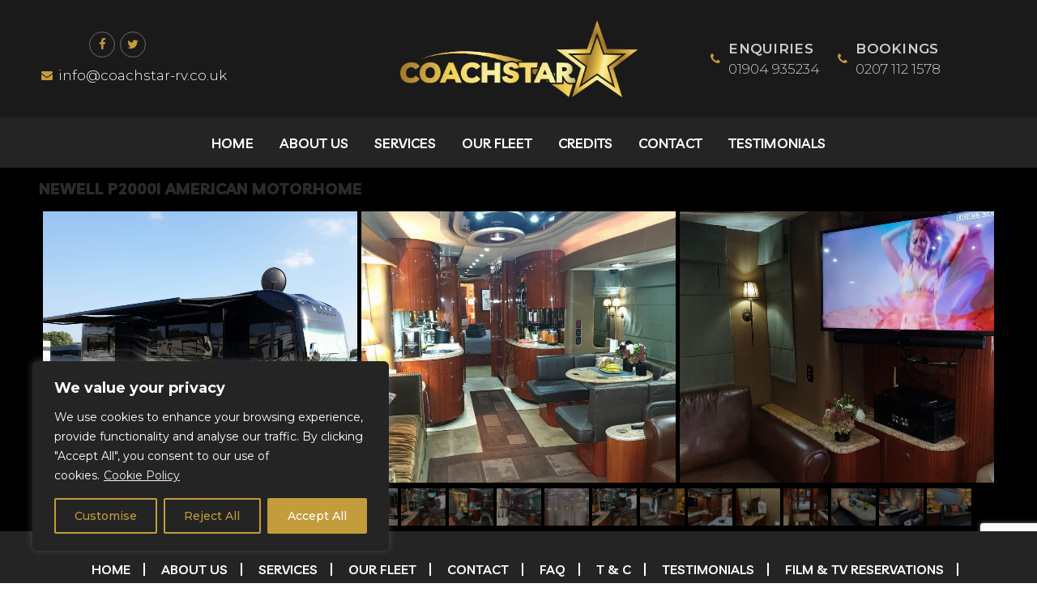

--- FILE ---
content_type: text/html; charset=UTF-8
request_url: https://rv-hire.co.uk/pgc_simply_gallery/newell-rv/
body_size: 145679
content:
<!doctype html>
<html lang="en-GB">
<head>
	<meta charset="UTF-8">
	<meta name="viewport" content="width=device-width, initial-scale=1, maximum-scale=10.0, user-scalable=yes">
	<link rel="profile" href="http://gmpg.org/xfn/11">
	<meta name='robots' content='index, follow, max-image-preview:large, max-snippet:-1, max-video-preview:-1' />
	<style>img:is([sizes="auto" i], [sizes^="auto," i]) { contain-intrinsic-size: 3000px 1500px }</style>
	<!-- Google tag (gtag.js) consent mode dataLayer added by Site Kit -->
<script type="text/javascript" id="google_gtagjs-js-consent-mode-data-layer">
/* <![CDATA[ */
window.dataLayer = window.dataLayer || [];function gtag(){dataLayer.push(arguments);}
gtag('consent', 'default', {"ad_personalization":"denied","ad_storage":"denied","ad_user_data":"denied","analytics_storage":"denied","functionality_storage":"denied","security_storage":"denied","personalization_storage":"denied","region":["AT","BE","BG","CH","CY","CZ","DE","DK","EE","ES","FI","FR","GB","GR","HR","HU","IE","IS","IT","LI","LT","LU","LV","MT","NL","NO","PL","PT","RO","SE","SI","SK"],"wait_for_update":500});
window._googlesitekitConsentCategoryMap = {"statistics":["analytics_storage"],"marketing":["ad_storage","ad_user_data","ad_personalization"],"functional":["functionality_storage","security_storage"],"preferences":["personalization_storage"]};
window._googlesitekitConsents = {"ad_personalization":"denied","ad_storage":"denied","ad_user_data":"denied","analytics_storage":"denied","functionality_storage":"denied","security_storage":"denied","personalization_storage":"denied","region":["AT","BE","BG","CH","CY","CZ","DE","DK","EE","ES","FI","FR","GB","GR","HR","HU","IE","IS","IT","LI","LT","LU","LV","MT","NL","NO","PL","PT","RO","SE","SI","SK"],"wait_for_update":500};
/* ]]> */
</script>
<!-- End Google tag (gtag.js) consent mode dataLayer added by Site Kit -->

	<!-- This site is optimized with the Yoast SEO Premium plugin v20.5 (Yoast SEO v20.5) - https://yoast.com/wordpress/plugins/seo/ -->
	<title>Newell P2000i American Motorhome | Coachstar RV</title>
	<link rel="canonical" href="https://rv-hire.co.uk/pgc_simply_gallery/newell-rv/" />
	<meta property="og:locale" content="en_GB" />
	<meta property="og:type" content="article" />
	<meta property="og:title" content="Newell P2000i American Motorhome" />
	<meta property="og:url" content="https://rv-hire.co.uk/pgc_simply_gallery/newell-rv/" />
	<meta property="og:site_name" content="Coachstar RV" />
	<meta property="article:publisher" content="https://www.facebook.com/winnebagohire/" />
	<meta property="article:modified_time" content="2023-06-12T16:46:15+00:00" />
	<meta property="og:image" content="https://rv-hire.co.uk/wp-content/uploads/2023/03/1-1-1024x1024.jpeg" />
	<meta name="twitter:card" content="summary_large_image" />
	<meta name="twitter:site" content="@AMERICANRVHIRE" />
	<meta name="twitter:label1" content="Estimated reading time" />
	<meta name="twitter:data1" content="7 minutes" />
	<script type="application/ld+json" class="yoast-schema-graph">{"@context":"https://schema.org","@graph":[{"@type":"WebPage","@id":"https://rv-hire.co.uk/pgc_simply_gallery/newell-rv/","url":"https://rv-hire.co.uk/pgc_simply_gallery/newell-rv/","name":"Newell P2000i American Motorhome | Coachstar RV","isPartOf":{"@id":"https://rv-hire.co.uk/#website"},"primaryImageOfPage":{"@id":"https://rv-hire.co.uk/pgc_simply_gallery/newell-rv/#primaryimage"},"image":{"@id":"https://rv-hire.co.uk/pgc_simply_gallery/newell-rv/#primaryimage"},"thumbnailUrl":"https://rv-hire.co.uk/wp-content/uploads/2023/03/1-1-1024x1024.jpeg","datePublished":"2023-03-08T11:23:24+00:00","dateModified":"2023-06-12T16:46:15+00:00","breadcrumb":{"@id":"https://rv-hire.co.uk/pgc_simply_gallery/newell-rv/#breadcrumb"},"inLanguage":"en-GB","potentialAction":[{"@type":"ReadAction","target":["https://rv-hire.co.uk/pgc_simply_gallery/newell-rv/"]}]},{"@type":"ImageObject","inLanguage":"en-GB","@id":"https://rv-hire.co.uk/pgc_simply_gallery/newell-rv/#primaryimage","url":"https://rv-hire.co.uk/wp-content/uploads/2023/03/1-1-1024x1024.jpeg","contentUrl":"https://rv-hire.co.uk/wp-content/uploads/2023/03/1-1-1024x1024.jpeg"},{"@type":"BreadcrumbList","@id":"https://rv-hire.co.uk/pgc_simply_gallery/newell-rv/#breadcrumb","itemListElement":[{"@type":"ListItem","position":1,"name":"Home","item":"https://rv-hire.co.uk/"},{"@type":"ListItem","position":2,"name":"SimpLy Galleries","item":"https://rv-hire.co.uk/simply_galleries/"},{"@type":"ListItem","position":3,"name":"Newell P2000i American Motorhome"}]},{"@type":"WebSite","@id":"https://rv-hire.co.uk/#website","url":"https://rv-hire.co.uk/","name":"Coachstar RV","description":"Winnie hire for TV &amp; Events","publisher":{"@id":"https://rv-hire.co.uk/#organization"},"potentialAction":[{"@type":"SearchAction","target":{"@type":"EntryPoint","urlTemplate":"https://rv-hire.co.uk/?s={search_term_string}"},"query-input":"required name=search_term_string"}],"inLanguage":"en-GB"},{"@type":"Organization","@id":"https://rv-hire.co.uk/#organization","name":"Coachstar Facilities Ltd","url":"https://rv-hire.co.uk/","logo":{"@type":"ImageObject","inLanguage":"en-GB","@id":"https://rv-hire.co.uk/#/schema/logo/image/","url":"https://rv-hire.co.uk/wp-content/uploads/2022/10/logo.png","contentUrl":"https://rv-hire.co.uk/wp-content/uploads/2022/10/logo.png","width":850,"height":277,"caption":"Coachstar Facilities Ltd"},"image":{"@id":"https://rv-hire.co.uk/#/schema/logo/image/"},"sameAs":["https://www.facebook.com/winnebagohire/","https://twitter.com/AMERICANRVHIRE"]}]}</script>
	<!-- / Yoast SEO Premium plugin. -->


<link rel='dns-prefetch' href='//www.googletagmanager.com' />
<link rel='dns-prefetch' href='//fonts.googleapis.com' />
<link rel="alternate" type="application/rss+xml" title="Coachstar RV &raquo; Feed" href="https://rv-hire.co.uk/feed/" />
<script type="text/javascript">
/* <![CDATA[ */
window._wpemojiSettings = {"baseUrl":"https:\/\/s.w.org\/images\/core\/emoji\/15.0.3\/72x72\/","ext":".png","svgUrl":"https:\/\/s.w.org\/images\/core\/emoji\/15.0.3\/svg\/","svgExt":".svg","source":{"concatemoji":"https:\/\/rv-hire.co.uk\/wp-includes\/js\/wp-emoji-release.min.js?ver=6.7.4"}};
/*! This file is auto-generated */
!function(i,n){var o,s,e;function c(e){try{var t={supportTests:e,timestamp:(new Date).valueOf()};sessionStorage.setItem(o,JSON.stringify(t))}catch(e){}}function p(e,t,n){e.clearRect(0,0,e.canvas.width,e.canvas.height),e.fillText(t,0,0);var t=new Uint32Array(e.getImageData(0,0,e.canvas.width,e.canvas.height).data),r=(e.clearRect(0,0,e.canvas.width,e.canvas.height),e.fillText(n,0,0),new Uint32Array(e.getImageData(0,0,e.canvas.width,e.canvas.height).data));return t.every(function(e,t){return e===r[t]})}function u(e,t,n){switch(t){case"flag":return n(e,"\ud83c\udff3\ufe0f\u200d\u26a7\ufe0f","\ud83c\udff3\ufe0f\u200b\u26a7\ufe0f")?!1:!n(e,"\ud83c\uddfa\ud83c\uddf3","\ud83c\uddfa\u200b\ud83c\uddf3")&&!n(e,"\ud83c\udff4\udb40\udc67\udb40\udc62\udb40\udc65\udb40\udc6e\udb40\udc67\udb40\udc7f","\ud83c\udff4\u200b\udb40\udc67\u200b\udb40\udc62\u200b\udb40\udc65\u200b\udb40\udc6e\u200b\udb40\udc67\u200b\udb40\udc7f");case"emoji":return!n(e,"\ud83d\udc26\u200d\u2b1b","\ud83d\udc26\u200b\u2b1b")}return!1}function f(e,t,n){var r="undefined"!=typeof WorkerGlobalScope&&self instanceof WorkerGlobalScope?new OffscreenCanvas(300,150):i.createElement("canvas"),a=r.getContext("2d",{willReadFrequently:!0}),o=(a.textBaseline="top",a.font="600 32px Arial",{});return e.forEach(function(e){o[e]=t(a,e,n)}),o}function t(e){var t=i.createElement("script");t.src=e,t.defer=!0,i.head.appendChild(t)}"undefined"!=typeof Promise&&(o="wpEmojiSettingsSupports",s=["flag","emoji"],n.supports={everything:!0,everythingExceptFlag:!0},e=new Promise(function(e){i.addEventListener("DOMContentLoaded",e,{once:!0})}),new Promise(function(t){var n=function(){try{var e=JSON.parse(sessionStorage.getItem(o));if("object"==typeof e&&"number"==typeof e.timestamp&&(new Date).valueOf()<e.timestamp+604800&&"object"==typeof e.supportTests)return e.supportTests}catch(e){}return null}();if(!n){if("undefined"!=typeof Worker&&"undefined"!=typeof OffscreenCanvas&&"undefined"!=typeof URL&&URL.createObjectURL&&"undefined"!=typeof Blob)try{var e="postMessage("+f.toString()+"("+[JSON.stringify(s),u.toString(),p.toString()].join(",")+"));",r=new Blob([e],{type:"text/javascript"}),a=new Worker(URL.createObjectURL(r),{name:"wpTestEmojiSupports"});return void(a.onmessage=function(e){c(n=e.data),a.terminate(),t(n)})}catch(e){}c(n=f(s,u,p))}t(n)}).then(function(e){for(var t in e)n.supports[t]=e[t],n.supports.everything=n.supports.everything&&n.supports[t],"flag"!==t&&(n.supports.everythingExceptFlag=n.supports.everythingExceptFlag&&n.supports[t]);n.supports.everythingExceptFlag=n.supports.everythingExceptFlag&&!n.supports.flag,n.DOMReady=!1,n.readyCallback=function(){n.DOMReady=!0}}).then(function(){return e}).then(function(){var e;n.supports.everything||(n.readyCallback(),(e=n.source||{}).concatemoji?t(e.concatemoji):e.wpemoji&&e.twemoji&&(t(e.twemoji),t(e.wpemoji)))}))}((window,document),window._wpemojiSettings);
/* ]]> */
</script>
<style id='wp-emoji-styles-inline-css' type='text/css'>

	img.wp-smiley, img.emoji {
		display: inline !important;
		border: none !important;
		box-shadow: none !important;
		height: 1em !important;
		width: 1em !important;
		margin: 0 0.07em !important;
		vertical-align: -0.1em !important;
		background: none !important;
		padding: 0 !important;
	}
</style>
<link rel='stylesheet' id='wp-block-library-css' href='https://rv-hire.co.uk/wp-includes/css/dist/block-library/style.min.css?ver=6.7.4' type='text/css' media='all' />
<style id='classic-theme-styles-inline-css' type='text/css'>
/*! This file is auto-generated */
.wp-block-button__link{color:#fff;background-color:#32373c;border-radius:9999px;box-shadow:none;text-decoration:none;padding:calc(.667em + 2px) calc(1.333em + 2px);font-size:1.125em}.wp-block-file__button{background:#32373c;color:#fff;text-decoration:none}
</style>
<style id='global-styles-inline-css' type='text/css'>
:root{--wp--preset--aspect-ratio--square: 1;--wp--preset--aspect-ratio--4-3: 4/3;--wp--preset--aspect-ratio--3-4: 3/4;--wp--preset--aspect-ratio--3-2: 3/2;--wp--preset--aspect-ratio--2-3: 2/3;--wp--preset--aspect-ratio--16-9: 16/9;--wp--preset--aspect-ratio--9-16: 9/16;--wp--preset--color--black: #000000;--wp--preset--color--cyan-bluish-gray: #abb8c3;--wp--preset--color--white: #ffffff;--wp--preset--color--pale-pink: #f78da7;--wp--preset--color--vivid-red: #cf2e2e;--wp--preset--color--luminous-vivid-orange: #ff6900;--wp--preset--color--luminous-vivid-amber: #fcb900;--wp--preset--color--light-green-cyan: #7bdcb5;--wp--preset--color--vivid-green-cyan: #00d084;--wp--preset--color--pale-cyan-blue: #8ed1fc;--wp--preset--color--vivid-cyan-blue: #0693e3;--wp--preset--color--vivid-purple: #9b51e0;--wp--preset--color--rvblue: #222c50;--wp--preset--color--rvred: #c00003;--wp--preset--color--rvgrey: #e6e6e6;--wp--preset--gradient--vivid-cyan-blue-to-vivid-purple: linear-gradient(135deg,rgba(6,147,227,1) 0%,rgb(155,81,224) 100%);--wp--preset--gradient--light-green-cyan-to-vivid-green-cyan: linear-gradient(135deg,rgb(122,220,180) 0%,rgb(0,208,130) 100%);--wp--preset--gradient--luminous-vivid-amber-to-luminous-vivid-orange: linear-gradient(135deg,rgba(252,185,0,1) 0%,rgba(255,105,0,1) 100%);--wp--preset--gradient--luminous-vivid-orange-to-vivid-red: linear-gradient(135deg,rgba(255,105,0,1) 0%,rgb(207,46,46) 100%);--wp--preset--gradient--very-light-gray-to-cyan-bluish-gray: linear-gradient(135deg,rgb(238,238,238) 0%,rgb(169,184,195) 100%);--wp--preset--gradient--cool-to-warm-spectrum: linear-gradient(135deg,rgb(74,234,220) 0%,rgb(151,120,209) 20%,rgb(207,42,186) 40%,rgb(238,44,130) 60%,rgb(251,105,98) 80%,rgb(254,248,76) 100%);--wp--preset--gradient--blush-light-purple: linear-gradient(135deg,rgb(255,206,236) 0%,rgb(152,150,240) 100%);--wp--preset--gradient--blush-bordeaux: linear-gradient(135deg,rgb(254,205,165) 0%,rgb(254,45,45) 50%,rgb(107,0,62) 100%);--wp--preset--gradient--luminous-dusk: linear-gradient(135deg,rgb(255,203,112) 0%,rgb(199,81,192) 50%,rgb(65,88,208) 100%);--wp--preset--gradient--pale-ocean: linear-gradient(135deg,rgb(255,245,203) 0%,rgb(182,227,212) 50%,rgb(51,167,181) 100%);--wp--preset--gradient--electric-grass: linear-gradient(135deg,rgb(202,248,128) 0%,rgb(113,206,126) 100%);--wp--preset--gradient--midnight: linear-gradient(135deg,rgb(2,3,129) 0%,rgb(40,116,252) 100%);--wp--preset--font-size--small: 13px;--wp--preset--font-size--medium: 20px;--wp--preset--font-size--large: 36px;--wp--preset--font-size--x-large: 42px;--wp--preset--spacing--20: 0.44rem;--wp--preset--spacing--30: 0.67rem;--wp--preset--spacing--40: 1rem;--wp--preset--spacing--50: 1.5rem;--wp--preset--spacing--60: 2.25rem;--wp--preset--spacing--70: 3.38rem;--wp--preset--spacing--80: 5.06rem;--wp--preset--shadow--natural: 6px 6px 9px rgba(0, 0, 0, 0.2);--wp--preset--shadow--deep: 12px 12px 50px rgba(0, 0, 0, 0.4);--wp--preset--shadow--sharp: 6px 6px 0px rgba(0, 0, 0, 0.2);--wp--preset--shadow--outlined: 6px 6px 0px -3px rgba(255, 255, 255, 1), 6px 6px rgba(0, 0, 0, 1);--wp--preset--shadow--crisp: 6px 6px 0px rgba(0, 0, 0, 1);}:where(.is-layout-flex){gap: 0.5em;}:where(.is-layout-grid){gap: 0.5em;}body .is-layout-flex{display: flex;}.is-layout-flex{flex-wrap: wrap;align-items: center;}.is-layout-flex > :is(*, div){margin: 0;}body .is-layout-grid{display: grid;}.is-layout-grid > :is(*, div){margin: 0;}:where(.wp-block-columns.is-layout-flex){gap: 2em;}:where(.wp-block-columns.is-layout-grid){gap: 2em;}:where(.wp-block-post-template.is-layout-flex){gap: 1.25em;}:where(.wp-block-post-template.is-layout-grid){gap: 1.25em;}.has-black-color{color: var(--wp--preset--color--black) !important;}.has-cyan-bluish-gray-color{color: var(--wp--preset--color--cyan-bluish-gray) !important;}.has-white-color{color: var(--wp--preset--color--white) !important;}.has-pale-pink-color{color: var(--wp--preset--color--pale-pink) !important;}.has-vivid-red-color{color: var(--wp--preset--color--vivid-red) !important;}.has-luminous-vivid-orange-color{color: var(--wp--preset--color--luminous-vivid-orange) !important;}.has-luminous-vivid-amber-color{color: var(--wp--preset--color--luminous-vivid-amber) !important;}.has-light-green-cyan-color{color: var(--wp--preset--color--light-green-cyan) !important;}.has-vivid-green-cyan-color{color: var(--wp--preset--color--vivid-green-cyan) !important;}.has-pale-cyan-blue-color{color: var(--wp--preset--color--pale-cyan-blue) !important;}.has-vivid-cyan-blue-color{color: var(--wp--preset--color--vivid-cyan-blue) !important;}.has-vivid-purple-color{color: var(--wp--preset--color--vivid-purple) !important;}.has-black-background-color{background-color: var(--wp--preset--color--black) !important;}.has-cyan-bluish-gray-background-color{background-color: var(--wp--preset--color--cyan-bluish-gray) !important;}.has-white-background-color{background-color: var(--wp--preset--color--white) !important;}.has-pale-pink-background-color{background-color: var(--wp--preset--color--pale-pink) !important;}.has-vivid-red-background-color{background-color: var(--wp--preset--color--vivid-red) !important;}.has-luminous-vivid-orange-background-color{background-color: var(--wp--preset--color--luminous-vivid-orange) !important;}.has-luminous-vivid-amber-background-color{background-color: var(--wp--preset--color--luminous-vivid-amber) !important;}.has-light-green-cyan-background-color{background-color: var(--wp--preset--color--light-green-cyan) !important;}.has-vivid-green-cyan-background-color{background-color: var(--wp--preset--color--vivid-green-cyan) !important;}.has-pale-cyan-blue-background-color{background-color: var(--wp--preset--color--pale-cyan-blue) !important;}.has-vivid-cyan-blue-background-color{background-color: var(--wp--preset--color--vivid-cyan-blue) !important;}.has-vivid-purple-background-color{background-color: var(--wp--preset--color--vivid-purple) !important;}.has-black-border-color{border-color: var(--wp--preset--color--black) !important;}.has-cyan-bluish-gray-border-color{border-color: var(--wp--preset--color--cyan-bluish-gray) !important;}.has-white-border-color{border-color: var(--wp--preset--color--white) !important;}.has-pale-pink-border-color{border-color: var(--wp--preset--color--pale-pink) !important;}.has-vivid-red-border-color{border-color: var(--wp--preset--color--vivid-red) !important;}.has-luminous-vivid-orange-border-color{border-color: var(--wp--preset--color--luminous-vivid-orange) !important;}.has-luminous-vivid-amber-border-color{border-color: var(--wp--preset--color--luminous-vivid-amber) !important;}.has-light-green-cyan-border-color{border-color: var(--wp--preset--color--light-green-cyan) !important;}.has-vivid-green-cyan-border-color{border-color: var(--wp--preset--color--vivid-green-cyan) !important;}.has-pale-cyan-blue-border-color{border-color: var(--wp--preset--color--pale-cyan-blue) !important;}.has-vivid-cyan-blue-border-color{border-color: var(--wp--preset--color--vivid-cyan-blue) !important;}.has-vivid-purple-border-color{border-color: var(--wp--preset--color--vivid-purple) !important;}.has-vivid-cyan-blue-to-vivid-purple-gradient-background{background: var(--wp--preset--gradient--vivid-cyan-blue-to-vivid-purple) !important;}.has-light-green-cyan-to-vivid-green-cyan-gradient-background{background: var(--wp--preset--gradient--light-green-cyan-to-vivid-green-cyan) !important;}.has-luminous-vivid-amber-to-luminous-vivid-orange-gradient-background{background: var(--wp--preset--gradient--luminous-vivid-amber-to-luminous-vivid-orange) !important;}.has-luminous-vivid-orange-to-vivid-red-gradient-background{background: var(--wp--preset--gradient--luminous-vivid-orange-to-vivid-red) !important;}.has-very-light-gray-to-cyan-bluish-gray-gradient-background{background: var(--wp--preset--gradient--very-light-gray-to-cyan-bluish-gray) !important;}.has-cool-to-warm-spectrum-gradient-background{background: var(--wp--preset--gradient--cool-to-warm-spectrum) !important;}.has-blush-light-purple-gradient-background{background: var(--wp--preset--gradient--blush-light-purple) !important;}.has-blush-bordeaux-gradient-background{background: var(--wp--preset--gradient--blush-bordeaux) !important;}.has-luminous-dusk-gradient-background{background: var(--wp--preset--gradient--luminous-dusk) !important;}.has-pale-ocean-gradient-background{background: var(--wp--preset--gradient--pale-ocean) !important;}.has-electric-grass-gradient-background{background: var(--wp--preset--gradient--electric-grass) !important;}.has-midnight-gradient-background{background: var(--wp--preset--gradient--midnight) !important;}.has-small-font-size{font-size: var(--wp--preset--font-size--small) !important;}.has-medium-font-size{font-size: var(--wp--preset--font-size--medium) !important;}.has-large-font-size{font-size: var(--wp--preset--font-size--large) !important;}.has-x-large-font-size{font-size: var(--wp--preset--font-size--x-large) !important;}
:where(.wp-block-post-template.is-layout-flex){gap: 1.25em;}:where(.wp-block-post-template.is-layout-grid){gap: 1.25em;}
:where(.wp-block-columns.is-layout-flex){gap: 2em;}:where(.wp-block-columns.is-layout-grid){gap: 2em;}
:root :where(.wp-block-pullquote){font-size: 1.5em;line-height: 1.6;}
</style>
<link rel='stylesheet' id='contact-form-7-css' href='https://rv-hire.co.uk/wp-content/plugins/contact-form-7/includes/css/styles.css?ver=5.7.7' type='text/css' media='all' />
<link rel='stylesheet' id='simply-gallery-block-frontend-css' href='https://rv-hire.co.uk/wp-content/plugins/simply-gallery-block/blocks/pgc_sgb.min.style.css?ver=3.2.4.1' type='text/css' media='all' />
<link rel='stylesheet' id='gfont_lavvic-css' href='https://fonts.googleapis.com/css2?family=Livvic%3Awght%40300%3B400%3B600%3B700%3B900&#038;display=swap&#038;ver=6.7.4' type='text/css' media='all' />
<link rel='stylesheet' id='skyfontaweosme-css' href='https://rv-hire.co.uk/wp-content/themes/rv-hire/fontawesome.min.css?ver=6.7.4' type='text/css' media='all' />
<link rel='stylesheet' id='skystart_main-css' href='https://rv-hire.co.uk/wp-content/themes/rv-hire/style.css?ver=1680169137' type='text/css' media='all' />
<link rel='stylesheet' id='font-awesome-css' href='https://rv-hire.co.uk/wp-content/themes/customify/assets/fonts/font-awesome/css/font-awesome.min.css?ver=5.0.0' type='text/css' media='all' />
<link rel='stylesheet' id='customify-google-font-css' href='//fonts.googleapis.com/css?family=Montserrat%3A100%2C200%2C300%2C400%2C500%2C600%2C700%2C800%2C900%2C100i%2C200i%2C300i%2C400i%2C500i%2C600i%2C700i%2C800i%2C900i%7CLivvic%3A100%2C100i%2C200%2C200i%2C300%2C300i%2C400%2C400i%2C500%2C500i%2C600%2C600i%2C700%2C700i%2C900%2C900i&#038;display=swap&#038;ver=1.0.0' type='text/css' media='all' />
<link rel='stylesheet' id='customify-style-css' href='https://rv-hire.co.uk/wp-content/themes/customify/style.min.css?ver=1.0.0' type='text/css' media='all' />
<style id='customify-style-inline-css' type='text/css'>
.header-top .header--row-inner,body:not(.fl-builder-edit) .button,body:not(.fl-builder-edit) button:not(.menu-mobile-toggle, .components-button, .customize-partial-edit-shortcut-button),body:not(.fl-builder-edit) input[type="button"]:not(.ed_button),button.button,input[type="button"]:not(.ed_button, .components-button, .customize-partial-edit-shortcut-button),input[type="reset"]:not(.components-button, .customize-partial-edit-shortcut-button),input[type="submit"]:not(.components-button, .customize-partial-edit-shortcut-button),.pagination .nav-links > *:hover,.pagination .nav-links span,.nav-menu-desktop.style-full-height .primary-menu-ul > li.current-menu-item > a,.nav-menu-desktop.style-full-height .primary-menu-ul > li.current-menu-ancestor > a,.nav-menu-desktop.style-full-height .primary-menu-ul > li > a:hover,.posts-layout .readmore-button:hover{    background-color: #c39c3b;}.posts-layout .readmore-button {color: #c39c3b;}.pagination .nav-links > *:hover,.pagination .nav-links span,.entry-single .tags-links a:hover,.entry-single .cat-links a:hover,.posts-layout .readmore-button,.posts-layout .readmore-button:hover{    border-color: #c39c3b;}.customify-builder-btn{    background-color: #c3512f;}body{    color: #ffffff;}abbr, acronym {    border-bottom-color: #ffffff;}a                {                    color: #c39c3b;}a:hover,a:focus,.link-meta:hover, .link-meta a:hover{    color: #405390;}h2 + h3,.comments-area h2 + .comments-title,.h2 + h3,.comments-area .h2 + .comments-title,.page-breadcrumb {    border-top-color: #eaecee;}blockquote,.site-content .widget-area .menu li.current-menu-item > a:before{    border-left-color: #eaecee;}@media screen and (min-width: 64em) {    .comment-list .children li.comment {        border-left-color: #eaecee;    }    .comment-list .children li.comment:after {        background-color: #eaecee;    }}.page-titlebar, .page-breadcrumb,.posts-layout .entry-inner {    border-bottom-color: #eaecee;}.header-search-form .search-field,.entry-content .page-links a,.header-search-modal,.pagination .nav-links > *,.entry-footer .tags-links a, .entry-footer .cat-links a,.search .content-area article,.site-content .widget-area .menu li.current-menu-item > a,.posts-layout .entry-inner,.post-navigation .nav-links,article.comment .comment-meta,.widget-area .widget_pages li a, .widget-area .widget_categories li a, .widget-area .widget_archive li a, .widget-area .widget_meta li a, .widget-area .widget_nav_menu li a, .widget-area .widget_product_categories li a, .widget-area .widget_recent_entries li a, .widget-area .widget_rss li a,.widget-area .widget_recent_comments li{    border-color: #eaecee;}.header-search-modal::before {    border-top-color: #eaecee;    border-left-color: #eaecee;}@media screen and (min-width: 48em) {    .content-sidebar.sidebar_vertical_border .content-area {        border-right-color: #eaecee;    }    .sidebar-content.sidebar_vertical_border .content-area {        border-left-color: #eaecee;    }    .sidebar-sidebar-content.sidebar_vertical_border .sidebar-primary {        border-right-color: #eaecee;    }    .sidebar-sidebar-content.sidebar_vertical_border .sidebar-secondary {        border-right-color: #eaecee;    }    .content-sidebar-sidebar.sidebar_vertical_border .sidebar-primary {        border-left-color: #eaecee;    }    .content-sidebar-sidebar.sidebar_vertical_border .sidebar-secondary {        border-left-color: #eaecee;    }    .sidebar-content-sidebar.sidebar_vertical_border .content-area {        border-left-color: #eaecee;        border-right-color: #eaecee;    }    .sidebar-content-sidebar.sidebar_vertical_border .content-area {        border-left-color: #eaecee;        border-right-color: #eaecee;    }}article.comment .comment-post-author {background: #d6214e;}.pagination .nav-links > *,.link-meta,.link-meta a,.color-meta,.entry-single .tags-links:before,.entry-single .cats-links:before{    color: #d6214e;}h1, h2, h3, h4, h5, h6 { color: #c39c3b;}.site-content .widget-title { color: #ffffff;}body {font-family: "Montserrat";font-weight: 300;font-size: 16px;}h1, h2, h3, h4, h5, h6, .h1, .h2, .h3, .h4, .h5, .h6 {font-family: "Livvic";font-weight: 800;text-transform: uppercase;}.site-content .widget-title {font-family: "Livvic";font-style: normal;font-weight: 700;font-size: 17px;line-height: 9px;letter-spacing: 0.3px;}.site-branding .site-title, .site-branding .site-title a {font-size: 16px;}.site-branding .site-description {font-size: 16px;}.entry-content h1, .wp-block h1, .entry-single .entry-title {font-size: 19px;}.entry-content h2, .wp-block h2 {font-size: 26px;}.entry-content h3, .wp-block h3 {font-size: 17px;}.entry-content h4, .wp-block h4 {font-size: 17px;}.entry-content h5, .wp-block h5 {font-size: 20px;}.entry-content h6, .wp-block h6 {font-size: 17px;}#page-cover {background-image: url("https://rv-hire.co.uk/wp-content/themes/customify/assets/images/default-cover.jpg");}#page-cover {background-repeat: repeat;}#page-cover .page-cover-title {font-size: 16px;}#page-cover .page-cover-tagline {font-size: 14px;}#page-titlebar .titlebar-title {font-size: 25px;}#page-titlebar .titlebar-title, #page-titlebar .titlebar-tagline  {color: #c39c3b; text-decoration-color: #c39c3b;} #page-titlebar  {background-color: #000000;border-style: none;} #page-breadcrumb {font-weight: 300;font-size: 14px;}.header--row:not(.header--transparent).header-bottom .header--row-inner  {background-color: #242424;} .sub-menu .li-duplicator {display:none !important;}.header-search_icon-item .header-search-modal  {border-style: solid;} .header-search_icon-item .search-field  {border-style: solid;} .dark-mode .header-search_box-item .search-form-fields, .header-search_box-item .search-form-fields  {border-style: solid;} .builder-item--primary-menu .nav-menu-desktop .primary-menu-ul > li > a  {color: #ffffff; text-decoration-color: #ffffff;} .header--row:not(.header--transparent) .builder-item--primary-menu .nav-menu-desktop .primary-menu-ul > li > a:hover, .header--row:not(.header--transparent) .builder-item--primary-menu .nav-menu-desktop .primary-menu-ul > li.current-menu-item > a, .header--row:not(.header--transparent) .builder-item--primary-menu .nav-menu-desktop .primary-menu-ul > li.current-menu-ancestor > a, .header--row:not(.header--transparent) .builder-item--primary-menu .nav-menu-desktop .primary-menu-ul > li.current-menu-parent > a  {color: #c39c3b; text-decoration-color: #c39c3b;} .builder-item--primary-menu .nav-menu-desktop .primary-menu-ul > li > a,.builder-item-sidebar .primary-menu-sidebar .primary-menu-ul > li > a {font-family: "Livvic";font-size: 17px;}.header-social-icons.customify-builder-social-icons.color-custom li a {color: #c39c3b;}.header-social-icons.customify-builder-social-icons.color-custom li a:hover {color: #ffffff;}.header-social-icons.customify-builder-social-icons li a {border-style: solid;}.header-social-icons.customify-builder-social-icons li a {border-top-width: 1px;border-right-width: 1px;border-bottom-width: 1px;border-left-width: 1px;}.header-social-icons.customify-builder-social-icons li a {border-color: rgba(255,255,255,0.34);}.header-social-icons.customify-builder-social-icons li a {border-radius: 39px;}.builder-item--secondary-menu .nav-menu-desktop .secondary-menu-ul > li > a  {color: #ffffff; text-decoration-color: #ffffff;} .header--row:not(.header--transparent) .builder-item--secondary-menu .nav-menu-desktop .secondary-menu-ul > li > a:hover, .header--row:not(.header--transparent) .builder-item--secondary-menu .nav-menu-desktop .secondary-menu-ul > li.current-menu-item > a, .header--row:not(.header--transparent) .builder-item--secondary-menu .nav-menu-desktop .secondary-menu-ul > li.current-menu-ancestor > a, .header--row:not(.header--transparent) .builder-item--secondary-menu .nav-menu-desktop .secondary-menu-ul > li.current-menu-parent > a  {color: #daa520; text-decoration-color: #daa520;} .builder-item--secondary-menu .nav-menu-desktop .secondary-menu-ul > li > a,.builder-item-sidebar .primary-menu-sidebar .primary-menu-ul > li > a {font-size: 16px;}.header--row:not(.header--transparent) #header_contact li {font-size: 17px;}.header--row:not(.header--transparent) #header_contact li, .header--row:not(.header--transparent) #header_contact li a  {color: #ffffff; text-decoration-color: #ffffff;} .header--row:not(.header--transparent) #header_contact .header--row:not(.header--transparent) #header_contact li:hover, .header--row:not(.header--transparent) #header_contact li a:hover  {color: #c39c3b; text-decoration-color: #c39c3b;} .header--row:not(.header--transparent) #header_contact li .c-icon  {color: #c39c3b; text-decoration-color: #c39c3b;} .header--row .icon-box li {font-size: 17px;}.header--row .icon-box li, .header-menu-sidebar .icon-box li, .header--row .icon-box li a, .header-menu-sidebar .icon-box li a  {color: #ffffff; text-decoration-color: #ffffff;} .header--row .icon-box .header--row .icon-box li:hover, .header--row .icon-box li a:hover  {color: #daa520; text-decoration-color: #daa520;} .header--row .icon-box li .c-icon  {color: #c39c3b; text-decoration-color: #c39c3b;} #cb-row--footer-main .footer--row-inner {background-color: #242424}#cb-row--footer-bottom .footer--row-inner {background-color: #242424}#cb-row--footer-top .footer--row-inner {background-color: #242424}#cb-row--footer-top .footer--row-inner  {border-style: none;border-top-width: 1px;border-right-width: 0px;border-bottom-width: 0px;border-left-width: 0px;border-color: rgba(162,119,44,0.53);} .builder-footer-html-item.item-footer--html p, .builder-footer-html-item.item-footer--html {font-size: 14px;}.footer--row-inner .builder-item--footer-horizontal-menu .footer-horizontal-menu-ul > li > a  {color: #ffffff; text-decoration-color: #ffffff;border-style: solid;border-top-width: 0px;border-right-width: 2px;border-bottom-width: 0px;border-left-width: 0px;border-color: #ffffff;} .footer--row .builder-item--footer-horizontal-menu .footer-horizontal-menu-ul > li > a:hover,.footer--row .builder-item--footer-horizontal-menu .footer-horizontal-menu-ul > li.current-menu-item > a, .footer--row .builder-item--footer-horizontal-menu .footer-horizontal-menu-ul > li.current-menu-ancestor > a, .footer--row .builder-item--footer-horizontal-menu .footer-horizontal-menu-ul > li.current-menu-parent > a  {color: #c39c3b; text-decoration-color: #c39c3b;} .builder-item--footer-horizontal-menu .footer-horizontal-menu-ul > li > a {font-family: "Livvic";font-size: 16px;}#blog-posts .entry-inner  {border-style: solid;border-top-width: 0px;border-right-width: 0px;border-bottom-width: 1px;border-left-width: 0px;border-color: rgba(255,255,255,0.28);} #blog-posts .entry-article-footer  {color: #ffffff; text-decoration-color: #ffffff;} #blog-posts .entry-article-header .entry--item, #blog-posts .entry-article-body .entry--item, #blog-posts .entry-article-media .entry--item {margin-bottom: 0px;}#blog-posts .entry-title  {color: #e6e6e6; text-decoration-color: #e6e6e6;} #blog-posts .entry:hover .entry-title, #blog-posts .entry:hover .entry-title a  {color: #c39c3b; text-decoration-color: #c39c3b;} #blog-posts .entry-title {font-weight: 700;text-transform: uppercase;font-size: 17px;}#blog-posts .entry-readmore a {font-family: "Livvic";font-weight: 700;text-transform: uppercase;font-size: 16px;letter-spacing: 0px;}#blog-posts .entry-readmore a  {color: #ffffff; text-decoration-color: #ffffff;background-color: #c39c3b;border-style: none;border-top-width: 1px;border-right-width: 1px;border-bottom-width: 1px;border-left-width: 1px;border-color: #c39c3b;border-top-left-radius: 1px;border-top-right-radius: 1px;border-bottom-right-radius: 1px;border-bottom-left-radius: 1px;} #blog-posts .entry-readmore a:hover  {color: #c39c3b; text-decoration-color: #c39c3b;background-color: #e6e6e6;border-top-width: 1px;border-right-width: 1px;border-bottom-width: 1px;border-left-width: 1px;border-color: #c39c3b;} #blog-posts .nav-links a  {border-style: solid;border-top-width: 1px;border-right-width: 1px;border-bottom-width: 1px;border-left-width: 1px;border-color: rgba(255,255,255,0.49);} #blog-posts .nav-links a, #blog-posts .nav-links span {font-weight: 700;letter-spacing: 0px;}.site-content  {background-color: #000000;} /* CSS for desktop */#sidebar-secondary, #sidebar-primary, #main {padding-top: 15px;padding-bottom: 0px;}#page-cover {text-align: left;}#page-cover .page-cover-inner {min-height: 550px;}.is-header-transparent #page-cover {padding-top: 0px;}#page-cover .page-cover-title  {margin-top: 0px;margin-right: 0px;margin-bottom: 0px;margin-left: 0px;padding-top: 10px;padding-right: 0px;padding-bottom: 0px;padding-left: 0px;} #page-titlebar {text-align: left;}#page-titlebar  {padding-top: 40px;padding-right: 0px;padding-bottom: 10px;padding-left: 0px;} #page-breadcrumb, #page-titlebar #page-breadcrumb, #page-cover #page-breadcrumb  {padding-top: 22px;padding-right: 0px;padding-bottom: 10px;padding-left: 0px;} .header--row.header-top .customify-grid, .header--row.header-top .style-full-height .primary-menu-ul > li > a {min-height: 33px;}.header--row.header-main .customify-grid, .header--row.header-main .style-full-height .primary-menu-ul > li > a {min-height: 90px;}.header--row.header-bottom .customify-grid, .header--row.header-bottom .style-full-height .primary-menu-ul > li > a {min-height: 62px;}.site-header .site-branding img { max-width: 293px; } .site-header .cb-row--mobile .site-branding img { width: 293px; }.header--row .builder-item--logo, .builder-item.builder-item--group .item--inner.builder-item--logo {margin-top: 25px;margin-bottom: 25px;}.header--row .builder-first--nav-icon {text-align: right;}.header-search_icon-item .search-submit {margin-left: -40px;}.header-search_box-item .search-submit{margin-left: -40px;} .header-search_box-item .woo_bootster_search .search-submit{margin-left: -40px;} .header-search_box-item .header-search-form button.search-submit{margin-left:-40px;}.builder-item--primary-menu .nav-menu-desktop .primary-menu-ul > li > a  {padding-right: 16px;padding-left: 16px;} .header--row .builder-first--primary-menu {text-align: right;}.header-social-icons.customify-builder-social-icons li a { font-size: 15px; }.header-social-icons.customify-builder-social-icons li a {padding: 0.5em;}.header--row .builder-item--social-icons, .builder-item.builder-item--group .item--inner.builder-item--social-icons {margin-left: 70px;}.builder-item--secondary-menu .nav-menu-desktop .secondary-menu-ul > li > a  {padding-right: 16px;padding-left: 16px;} .header--row:not(.header--transparent) #header_contact li .c-icon { font-size: 14px; }.header--row:not(.header--transparent) #header_contact li .c-icon {padding: 0.6em;}.header--row .builder-item--header_contact, .builder-item.builder-item--group .item--inner.builder-item--header_contact {margin-top: 9px;margin-left: 10px;}.header--row .icon-box li  {margin-top: 0px;margin-right: 0px;margin-bottom: 0px;margin-left: 0px;padding-top: 0px;padding-right: 0px;padding-bottom: 0px;padding-left: 0px;} .header--row .icon-box li .c-icon { font-size: 15px; }.header--row .icon-box li .c-icon {padding: 5px;}.header--row .icon-box li .c-icon  {margin-top: 0px;margin-right: 0px;margin-bottom: 0px;margin-left: 0px;} #cb-row--footer-main .footer--row-inner  {margin-top: 0px;margin-right: 0px;margin-bottom: 0px;margin-left: 0px;padding-top: 0px;padding-right: 0px;padding-bottom: 16px;padding-left: 0px;} #cb-row--footer-bottom .footer--row-inner  {margin-top: 0px;margin-right: 0px;margin-bottom: 0px;margin-left: 0px;padding-top: 0px;padding-right: 0px;padding-bottom: 40px;padding-left: 0px;} #cb-row--footer-top .footer--row-inner  {margin-top: 0px;margin-right: 0px;margin-bottom: 0px;margin-left: 0px;padding-top: 35px;padding-right: 0px;padding-bottom: 35px;padding-left: 0px;} .site-footer .builder-first--html {text-align: center;}.builder-item--footer-horizontal-menu .footer-horizontal-menu-ul > li  {margin-top: 0px;margin-right: 0px;margin-bottom: 0px;margin-left: 0px;} .footer--row-inner .builder-item--footer-horizontal-menu .footer-horizontal-menu-ul > li > a  {padding-top: 0px;padding-right: 16px;padding-bottom: 0px;padding-left: 16px;} #blog-posts .entry-inner  {margin-top: 0px;margin-right: 0px;margin-bottom: 0px;margin-left: 0px;padding-top: 0px;padding-right: 0px;padding-bottom: 32px;padding-left: 0px;} #blog-posts .entry-article-header  {margin-top: 0px;margin-right: 0px;margin-bottom: 0px;margin-left: 0px;padding-top: 0px;padding-right: 0px;padding-bottom: 0px;padding-left: 0px;} #blog-posts .entry-article-body  {margin-top: 0px;margin-right: 0px;margin-bottom: 0px;margin-left: 0px;padding-top: 0px;padding-right: 0px;padding-bottom: 0px;padding-left: 0px;} #blog-posts .entry-article-footer  {margin-top: 0px;margin-right: 0px;margin-bottom: 0px;margin-left: 0px;padding-top: 0px;padding-right: 0px;padding-bottom: 0px;padding-left: 0px;} #blog-posts .entry .entry-excerpt {text-align: left;}#blog-posts .entry-readmore a  {padding-top: 16px;padding-right: 32px;padding-bottom: 16px;padding-left: 32px;} #blog-posts .pagination {text-align: center;}/* CSS for tablet */@media screen and (max-width: 1024px) { .entry-content h4, .wp-block h4 {font-size: 17px;}.entry-content h6, .wp-block h6 {font-size: 15px;}#page-cover .page-cover-inner {min-height: 250px;}.header--row .builder-first--nav-icon {text-align: right;}.header-search_icon-item .search-submit {margin-left: -40px;}.header-search_box-item .search-submit{margin-left: -40px;} .header-search_box-item .woo_bootster_search .search-submit{margin-left: -40px;} .header-search_box-item .header-search-form button.search-submit{margin-left:-40px;} }/* CSS for mobile */@media screen and (max-width: 568px) { .site-branding .site-title, .site-branding .site-title a {font-size: 15px;}.entry-content h1, .wp-block h1, .entry-single .entry-title {font-size: 19px;line-height: 12px;}.entry-content h2, .wp-block h2 {font-size: 16px;}.entry-content h3, .wp-block h3 {font-size: 17px;}.entry-content h4, .wp-block h4 {font-size: 17px;}.entry-content h5, .wp-block h5 {font-size: 20px;}.entry-content h6, .wp-block h6 {font-size: 17px;}#page-cover .page-cover-inner {min-height: 200px;}#page-titlebar .titlebar-title {font-size: 19px;}.header--row.header-top .customify-grid, .header--row.header-top .style-full-height .primary-menu-ul > li > a {min-height: 33px;}.header--row .builder-first--nav-icon {text-align: right;}.header-search_icon-item .search-submit {margin-left: -40px;}.header-search_box-item .search-submit{margin-left: -40px;} .header-search_box-item .woo_bootster_search .search-submit{margin-left: -40px;} .header-search_box-item .header-search-form button.search-submit{margin-left:-40px;} }
</style>
<link rel='stylesheet' id='customify-customify-pro-0a25dec8701f0f00e763eedf370bd1bb-css' href='https://rv-hire.co.uk/wp-content/uploads/customify-pro/customify-pro-0a25dec8701f0f00e763eedf370bd1bb.css?ver=20260126051506' type='text/css' media='all' />
<script type="text/javascript" id="cookie-law-info-js-extra">
/* <![CDATA[ */
var _ckyConfig = {"_ipData":[],"_assetsURL":"https:\/\/rv-hire.co.uk\/wp-content\/plugins\/cookie-law-info\/lite\/frontend\/images\/","_publicURL":"https:\/\/rv-hire.co.uk","_expiry":"365","_categories":[{"name":"Necessary","slug":"necessary","isNecessary":true,"ccpaDoNotSell":true,"cookies":[],"active":true,"defaultConsent":{"gdpr":true,"ccpa":true}},{"name":"Functional","slug":"functional","isNecessary":false,"ccpaDoNotSell":true,"cookies":[],"active":true,"defaultConsent":{"gdpr":false,"ccpa":false}},{"name":"Analytics","slug":"analytics","isNecessary":false,"ccpaDoNotSell":true,"cookies":[],"active":true,"defaultConsent":{"gdpr":false,"ccpa":false}},{"name":"Performance","slug":"performance","isNecessary":false,"ccpaDoNotSell":true,"cookies":[],"active":true,"defaultConsent":{"gdpr":false,"ccpa":false}},{"name":"Advertisement","slug":"advertisement","isNecessary":false,"ccpaDoNotSell":true,"cookies":[],"active":true,"defaultConsent":{"gdpr":false,"ccpa":false}}],"_activeLaw":"gdpr","_rootDomain":"","_block":"1","_showBanner":"1","_bannerConfig":{"settings":{"type":"box","preferenceCenterType":"popup","position":"bottom-left","applicableLaw":"gdpr"},"behaviours":{"reloadBannerOnAccept":false,"loadAnalyticsByDefault":false,"animations":{"onLoad":"animate","onHide":"sticky"}},"config":{"revisitConsent":{"status":false,"tag":"revisit-consent","position":"bottom-left","meta":{"url":"#"},"styles":{"background-color":"#C39C3B"},"elements":{"title":{"type":"text","tag":"revisit-consent-title","status":true,"styles":{"color":"#0056a7"}}}},"preferenceCenter":{"toggle":{"status":true,"tag":"detail-category-toggle","type":"toggle","states":{"active":{"styles":{"background-color":"#1863DC"}},"inactive":{"styles":{"background-color":"#D0D5D2"}}}}},"categoryPreview":{"status":false,"toggle":{"status":true,"tag":"detail-category-preview-toggle","type":"toggle","states":{"active":{"styles":{"background-color":"#1863DC"}},"inactive":{"styles":{"background-color":"#D0D5D2"}}}}},"videoPlaceholder":{"status":true,"styles":{"background-color":"#000000","border-color":"#000000","color":"#ffffff"}},"readMore":{"status":true,"tag":"readmore-button","type":"link","meta":{"noFollow":true,"newTab":true},"styles":{"color":"#f2f2f2","background-color":"transparent","border-color":"transparent"}},"auditTable":{"status":false},"optOption":{"status":true,"toggle":{"status":true,"tag":"optout-option-toggle","type":"toggle","states":{"active":{"styles":{"background-color":"#1863dc"}},"inactive":{"styles":{"background-color":"#FFFFFF"}}}}}}},"_version":"3.2.9","_logConsent":"1","_tags":[{"tag":"accept-button","styles":{"color":"#FFFFFF","background-color":"#c39c3b","border-color":"#c39c3b"}},{"tag":"reject-button","styles":{"color":"#c39c3b","background-color":"transparent","border-color":"#c39c3b"}},{"tag":"settings-button","styles":{"color":"#c39c3b","background-color":"transparent","border-color":"#c39c3b"}},{"tag":"readmore-button","styles":{"color":"#f2f2f2","background-color":"transparent","border-color":"transparent"}},{"tag":"donotsell-button","styles":{"color":"#1863DC","background-color":"transparent","border-color":"transparent"}},{"tag":"accept-button","styles":{"color":"#FFFFFF","background-color":"#c39c3b","border-color":"#c39c3b"}},{"tag":"revisit-consent","styles":{"background-color":"#C39C3B"}}],"_shortCodes":[{"key":"cky_readmore","content":"<a href=\"https:\/\/rv-hire.co.uk\/cookie-notice\/\" class=\"cky-policy\" aria-label=\"Cookie Policy\" target=\"_blank\" rel=\"noopener\" data-cky-tag=\"readmore-button\">Cookie Policy<\/a>","tag":"readmore-button","status":true,"attributes":{"rel":"nofollow","target":"_blank"}},{"key":"cky_show_desc","content":"<button class=\"cky-show-desc-btn\" data-cky-tag=\"show-desc-button\" aria-label=\"Show more\">Show more<\/button>","tag":"show-desc-button","status":true,"attributes":[]},{"key":"cky_hide_desc","content":"<button class=\"cky-show-desc-btn\" data-cky-tag=\"hide-desc-button\" aria-label=\"Show less\">Show less<\/button>","tag":"hide-desc-button","status":true,"attributes":[]},{"key":"cky_category_toggle_label","content":"[cky_{{status}}_category_label] [cky_preference_{{category_slug}}_title]","tag":"","status":true,"attributes":[]},{"key":"cky_enable_category_label","content":"Enable","tag":"","status":true,"attributes":[]},{"key":"cky_disable_category_label","content":"Disable","tag":"","status":true,"attributes":[]},{"key":"cky_video_placeholder","content":"<div class=\"video-placeholder-normal\" data-cky-tag=\"video-placeholder\" id=\"[UNIQUEID]\"><p class=\"video-placeholder-text-normal\" data-cky-tag=\"placeholder-title\">Please accept cookies to access this content<\/p><\/div>","tag":"","status":true,"attributes":[]},{"key":"cky_enable_optout_label","content":"Enable","tag":"","status":true,"attributes":[]},{"key":"cky_disable_optout_label","content":"Disable","tag":"","status":true,"attributes":[]},{"key":"cky_optout_toggle_label","content":"[cky_{{status}}_optout_label] [cky_optout_option_title]","tag":"","status":true,"attributes":[]},{"key":"cky_optout_option_title","content":"Do Not Sell or Share My Personal Information","tag":"","status":true,"attributes":[]},{"key":"cky_optout_close_label","content":"Close","tag":"","status":true,"attributes":[]}],"_rtl":"","_language":"en","_providersToBlock":[]};
var _ckyStyles = {"css":".cky-overlay{background: #000000; opacity: 0.4; position: fixed; top: 0; left: 0; width: 100%; height: 100%; z-index: 99999999;}.cky-hide{display: none;}.cky-btn-revisit-wrapper{display: flex; align-items: center; justify-content: center; background: #0056a7; width: 45px; height: 45px; border-radius: 50%; position: fixed; z-index: 999999; cursor: pointer;}.cky-revisit-bottom-left{bottom: 15px; left: 15px;}.cky-revisit-bottom-right{bottom: 15px; right: 15px;}.cky-btn-revisit-wrapper .cky-btn-revisit{display: flex; align-items: center; justify-content: center; background: none; border: none; cursor: pointer; position: relative; margin: 0; padding: 0;}.cky-btn-revisit-wrapper .cky-btn-revisit img{max-width: fit-content; margin: 0; height: 30px; width: 30px;}.cky-revisit-bottom-left:hover::before{content: attr(data-tooltip); position: absolute; background: #4e4b66; color: #ffffff; left: calc(100% + 7px); font-size: 12px; line-height: 16px; width: max-content; padding: 4px 8px; border-radius: 4px;}.cky-revisit-bottom-left:hover::after{position: absolute; content: \"\"; border: 5px solid transparent; left: calc(100% + 2px); border-left-width: 0; border-right-color: #4e4b66;}.cky-revisit-bottom-right:hover::before{content: attr(data-tooltip); position: absolute; background: #4e4b66; color: #ffffff; right: calc(100% + 7px); font-size: 12px; line-height: 16px; width: max-content; padding: 4px 8px; border-radius: 4px;}.cky-revisit-bottom-right:hover::after{position: absolute; content: \"\"; border: 5px solid transparent; right: calc(100% + 2px); border-right-width: 0; border-left-color: #4e4b66;}.cky-revisit-hide{display: none;}.cky-consent-container{position: fixed; width: 440px; box-sizing: border-box; z-index: 9999999; border-radius: 6px;}.cky-consent-container .cky-consent-bar{background: #ffffff; border: 1px solid; padding: 20px 26px; box-shadow: 0 -1px 10px 0 #acabab4d; border-radius: 6px;}.cky-box-bottom-left{bottom: 40px; left: 40px;}.cky-box-bottom-right{bottom: 40px; right: 40px;}.cky-box-top-left{top: 40px; left: 40px;}.cky-box-top-right{top: 40px; right: 40px;}.cky-custom-brand-logo-wrapper .cky-custom-brand-logo{width: 100px; height: auto; margin: 0 0 12px 0;}.cky-notice .cky-title{color: #212121; font-weight: 700; font-size: 18px; line-height: 24px; margin: 0 0 12px 0;}.cky-notice-des *,.cky-preference-content-wrapper *,.cky-accordion-header-des *,.cky-gpc-wrapper .cky-gpc-desc *{font-size: 14px;}.cky-notice-des{color: #212121; font-size: 14px; line-height: 24px; font-weight: 400;}.cky-notice-des img{height: 25px; width: 25px;}.cky-consent-bar .cky-notice-des p,.cky-gpc-wrapper .cky-gpc-desc p,.cky-preference-body-wrapper .cky-preference-content-wrapper p,.cky-accordion-header-wrapper .cky-accordion-header-des p,.cky-cookie-des-table li div:last-child p{color: inherit; margin-top: 0; overflow-wrap: break-word;}.cky-notice-des P:last-child,.cky-preference-content-wrapper p:last-child,.cky-cookie-des-table li div:last-child p:last-child,.cky-gpc-wrapper .cky-gpc-desc p:last-child{margin-bottom: 0;}.cky-notice-des a.cky-policy,.cky-notice-des button.cky-policy{font-size: 14px; color: #1863dc; white-space: nowrap; cursor: pointer; background: transparent; border: 1px solid; text-decoration: underline;}.cky-notice-des button.cky-policy{padding: 0;}.cky-notice-des a.cky-policy:focus-visible,.cky-notice-des button.cky-policy:focus-visible,.cky-preference-content-wrapper .cky-show-desc-btn:focus-visible,.cky-accordion-header .cky-accordion-btn:focus-visible,.cky-preference-header .cky-btn-close:focus-visible,.cky-switch input[type=\"checkbox\"]:focus-visible,.cky-footer-wrapper a:focus-visible,.cky-btn:focus-visible{outline: 2px solid #1863dc; outline-offset: 2px;}.cky-btn:focus:not(:focus-visible),.cky-accordion-header .cky-accordion-btn:focus:not(:focus-visible),.cky-preference-content-wrapper .cky-show-desc-btn:focus:not(:focus-visible),.cky-btn-revisit-wrapper .cky-btn-revisit:focus:not(:focus-visible),.cky-preference-header .cky-btn-close:focus:not(:focus-visible),.cky-consent-bar .cky-banner-btn-close:focus:not(:focus-visible){outline: 0;}button.cky-show-desc-btn:not(:hover):not(:active){color: #1863dc; background: transparent;}button.cky-accordion-btn:not(:hover):not(:active),button.cky-banner-btn-close:not(:hover):not(:active),button.cky-btn-revisit:not(:hover):not(:active),button.cky-btn-close:not(:hover):not(:active){background: transparent;}.cky-consent-bar button:hover,.cky-modal.cky-modal-open button:hover,.cky-consent-bar button:focus,.cky-modal.cky-modal-open button:focus{text-decoration: none;}.cky-notice-btn-wrapper{display: flex; justify-content: flex-start; align-items: center; flex-wrap: wrap; margin-top: 16px;}.cky-notice-btn-wrapper .cky-btn{text-shadow: none; box-shadow: none;}.cky-btn{flex: auto; max-width: 100%; font-size: 14px; font-family: inherit; line-height: 24px; padding: 8px; font-weight: 500; margin: 0 8px 0 0; border-radius: 2px; cursor: pointer; text-align: center; text-transform: none; min-height: 0;}.cky-btn:hover{opacity: 0.8;}.cky-btn-customize{color: #1863dc; background: transparent; border: 2px solid #1863dc;}.cky-btn-reject{color: #1863dc; background: transparent; border: 2px solid #1863dc;}.cky-btn-accept{background: #1863dc; color: #ffffff; border: 2px solid #1863dc;}.cky-btn:last-child{margin-right: 0;}@media (max-width: 576px){.cky-box-bottom-left{bottom: 0; left: 0;}.cky-box-bottom-right{bottom: 0; right: 0;}.cky-box-top-left{top: 0; left: 0;}.cky-box-top-right{top: 0; right: 0;}}@media (max-width: 440px){.cky-box-bottom-left, .cky-box-bottom-right, .cky-box-top-left, .cky-box-top-right{width: 100%; max-width: 100%;}.cky-consent-container .cky-consent-bar{padding: 20px 0;}.cky-custom-brand-logo-wrapper, .cky-notice .cky-title, .cky-notice-des, .cky-notice-btn-wrapper{padding: 0 24px;}.cky-notice-des{max-height: 40vh; overflow-y: scroll;}.cky-notice-btn-wrapper{flex-direction: column; margin-top: 0;}.cky-btn{width: 100%; margin: 10px 0 0 0;}.cky-notice-btn-wrapper .cky-btn-customize{order: 2;}.cky-notice-btn-wrapper .cky-btn-reject{order: 3;}.cky-notice-btn-wrapper .cky-btn-accept{order: 1; margin-top: 16px;}}@media (max-width: 352px){.cky-notice .cky-title{font-size: 16px;}.cky-notice-des *{font-size: 12px;}.cky-notice-des, .cky-btn{font-size: 12px;}}.cky-modal.cky-modal-open{display: flex; visibility: visible; -webkit-transform: translate(-50%, -50%); -moz-transform: translate(-50%, -50%); -ms-transform: translate(-50%, -50%); -o-transform: translate(-50%, -50%); transform: translate(-50%, -50%); top: 50%; left: 50%; transition: all 1s ease;}.cky-modal{box-shadow: 0 32px 68px rgba(0, 0, 0, 0.3); margin: 0 auto; position: fixed; max-width: 100%; background: #ffffff; top: 50%; box-sizing: border-box; border-radius: 6px; z-index: 999999999; color: #212121; -webkit-transform: translate(-50%, 100%); -moz-transform: translate(-50%, 100%); -ms-transform: translate(-50%, 100%); -o-transform: translate(-50%, 100%); transform: translate(-50%, 100%); visibility: hidden; transition: all 0s ease;}.cky-preference-center{max-height: 79vh; overflow: hidden; width: 845px; overflow: hidden; flex: 1 1 0; display: flex; flex-direction: column; border-radius: 6px;}.cky-preference-header{display: flex; align-items: center; justify-content: space-between; padding: 22px 24px; border-bottom: 1px solid;}.cky-preference-header .cky-preference-title{font-size: 18px; font-weight: 700; line-height: 24px;}.cky-preference-header .cky-btn-close{margin: 0; cursor: pointer; vertical-align: middle; padding: 0; background: none; border: none; width: auto; height: auto; min-height: 0; line-height: 0; text-shadow: none; box-shadow: none;}.cky-preference-header .cky-btn-close img{margin: 0; height: 10px; width: 10px;}.cky-preference-body-wrapper{padding: 0 24px; flex: 1; overflow: auto; box-sizing: border-box;}.cky-preference-content-wrapper,.cky-gpc-wrapper .cky-gpc-desc{font-size: 14px; line-height: 24px; font-weight: 400; padding: 12px 0;}.cky-preference-content-wrapper{border-bottom: 1px solid;}.cky-preference-content-wrapper img{height: 25px; width: 25px;}.cky-preference-content-wrapper .cky-show-desc-btn{font-size: 14px; font-family: inherit; color: #1863dc; text-decoration: none; line-height: 24px; padding: 0; margin: 0; white-space: nowrap; cursor: pointer; background: transparent; border-color: transparent; text-transform: none; min-height: 0; text-shadow: none; box-shadow: none;}.cky-accordion-wrapper{margin-bottom: 10px;}.cky-accordion{border-bottom: 1px solid;}.cky-accordion:last-child{border-bottom: none;}.cky-accordion .cky-accordion-item{display: flex; margin-top: 10px;}.cky-accordion .cky-accordion-body{display: none;}.cky-accordion.cky-accordion-active .cky-accordion-body{display: block; padding: 0 22px; margin-bottom: 16px;}.cky-accordion-header-wrapper{cursor: pointer; width: 100%;}.cky-accordion-item .cky-accordion-header{display: flex; justify-content: space-between; align-items: center;}.cky-accordion-header .cky-accordion-btn{font-size: 16px; font-family: inherit; color: #212121; line-height: 24px; background: none; border: none; font-weight: 700; padding: 0; margin: 0; cursor: pointer; text-transform: none; min-height: 0; text-shadow: none; box-shadow: none;}.cky-accordion-header .cky-always-active{color: #008000; font-weight: 600; line-height: 24px; font-size: 14px;}.cky-accordion-header-des{font-size: 14px; line-height: 24px; margin: 10px 0 16px 0;}.cky-accordion-chevron{margin-right: 22px; position: relative; cursor: pointer;}.cky-accordion-chevron-hide{display: none;}.cky-accordion .cky-accordion-chevron i::before{content: \"\"; position: absolute; border-right: 1.4px solid; border-bottom: 1.4px solid; border-color: inherit; height: 6px; width: 6px; -webkit-transform: rotate(-45deg); -moz-transform: rotate(-45deg); -ms-transform: rotate(-45deg); -o-transform: rotate(-45deg); transform: rotate(-45deg); transition: all 0.2s ease-in-out; top: 8px;}.cky-accordion.cky-accordion-active .cky-accordion-chevron i::before{-webkit-transform: rotate(45deg); -moz-transform: rotate(45deg); -ms-transform: rotate(45deg); -o-transform: rotate(45deg); transform: rotate(45deg);}.cky-audit-table{background: #f4f4f4; border-radius: 6px;}.cky-audit-table .cky-empty-cookies-text{color: inherit; font-size: 12px; line-height: 24px; margin: 0; padding: 10px;}.cky-audit-table .cky-cookie-des-table{font-size: 12px; line-height: 24px; font-weight: normal; padding: 15px 10px; border-bottom: 1px solid; border-bottom-color: inherit; margin: 0;}.cky-audit-table .cky-cookie-des-table:last-child{border-bottom: none;}.cky-audit-table .cky-cookie-des-table li{list-style-type: none; display: flex; padding: 3px 0;}.cky-audit-table .cky-cookie-des-table li:first-child{padding-top: 0;}.cky-cookie-des-table li div:first-child{width: 100px; font-weight: 600; word-break: break-word; word-wrap: break-word;}.cky-cookie-des-table li div:last-child{flex: 1; word-break: break-word; word-wrap: break-word; margin-left: 8px;}.cky-footer-shadow{display: block; width: 100%; height: 40px; background: linear-gradient(180deg, rgba(255, 255, 255, 0) 0%, #ffffff 100%); position: absolute; bottom: calc(100% - 1px);}.cky-footer-wrapper{position: relative;}.cky-prefrence-btn-wrapper{display: flex; flex-wrap: wrap; align-items: center; justify-content: center; padding: 22px 24px; border-top: 1px solid;}.cky-prefrence-btn-wrapper .cky-btn{flex: auto; max-width: 100%; text-shadow: none; box-shadow: none;}.cky-btn-preferences{color: #1863dc; background: transparent; border: 2px solid #1863dc;}.cky-preference-header,.cky-preference-body-wrapper,.cky-preference-content-wrapper,.cky-accordion-wrapper,.cky-accordion,.cky-accordion-wrapper,.cky-footer-wrapper,.cky-prefrence-btn-wrapper{border-color: inherit;}@media (max-width: 845px){.cky-modal{max-width: calc(100% - 16px);}}@media (max-width: 576px){.cky-modal{max-width: 100%;}.cky-preference-center{max-height: 100vh;}.cky-prefrence-btn-wrapper{flex-direction: column;}.cky-accordion.cky-accordion-active .cky-accordion-body{padding-right: 0;}.cky-prefrence-btn-wrapper .cky-btn{width: 100%; margin: 10px 0 0 0;}.cky-prefrence-btn-wrapper .cky-btn-reject{order: 3;}.cky-prefrence-btn-wrapper .cky-btn-accept{order: 1; margin-top: 0;}.cky-prefrence-btn-wrapper .cky-btn-preferences{order: 2;}}@media (max-width: 425px){.cky-accordion-chevron{margin-right: 15px;}.cky-notice-btn-wrapper{margin-top: 0;}.cky-accordion.cky-accordion-active .cky-accordion-body{padding: 0 15px;}}@media (max-width: 352px){.cky-preference-header .cky-preference-title{font-size: 16px;}.cky-preference-header{padding: 16px 24px;}.cky-preference-content-wrapper *, .cky-accordion-header-des *{font-size: 12px;}.cky-preference-content-wrapper, .cky-preference-content-wrapper .cky-show-more, .cky-accordion-header .cky-always-active, .cky-accordion-header-des, .cky-preference-content-wrapper .cky-show-desc-btn, .cky-notice-des a.cky-policy{font-size: 12px;}.cky-accordion-header .cky-accordion-btn{font-size: 14px;}}.cky-switch{display: flex;}.cky-switch input[type=\"checkbox\"]{position: relative; width: 44px; height: 24px; margin: 0; background: #d0d5d2; -webkit-appearance: none; border-radius: 50px; cursor: pointer; outline: 0; border: none; top: 0;}.cky-switch input[type=\"checkbox\"]:checked{background: #1863dc;}.cky-switch input[type=\"checkbox\"]:before{position: absolute; content: \"\"; height: 20px; width: 20px; left: 2px; bottom: 2px; border-radius: 50%; background-color: white; -webkit-transition: 0.4s; transition: 0.4s; margin: 0;}.cky-switch input[type=\"checkbox\"]:after{display: none;}.cky-switch input[type=\"checkbox\"]:checked:before{-webkit-transform: translateX(20px); -ms-transform: translateX(20px); transform: translateX(20px);}@media (max-width: 425px){.cky-switch input[type=\"checkbox\"]{width: 38px; height: 21px;}.cky-switch input[type=\"checkbox\"]:before{height: 17px; width: 17px;}.cky-switch input[type=\"checkbox\"]:checked:before{-webkit-transform: translateX(17px); -ms-transform: translateX(17px); transform: translateX(17px);}}.cky-consent-bar .cky-banner-btn-close{position: absolute; right: 9px; top: 5px; background: none; border: none; cursor: pointer; padding: 0; margin: 0; min-height: 0; line-height: 0; height: auto; width: auto; text-shadow: none; box-shadow: none;}.cky-consent-bar .cky-banner-btn-close img{height: 9px; width: 9px; margin: 0;}.cky-notice-group{font-size: 14px; line-height: 24px; font-weight: 400; color: #212121;}.cky-notice-btn-wrapper .cky-btn-do-not-sell{font-size: 14px; line-height: 24px; padding: 6px 0; margin: 0; font-weight: 500; background: none; border-radius: 2px; border: none; cursor: pointer; text-align: left; color: #1863dc; background: transparent; border-color: transparent; box-shadow: none; text-shadow: none;}.cky-consent-bar .cky-banner-btn-close:focus-visible,.cky-notice-btn-wrapper .cky-btn-do-not-sell:focus-visible,.cky-opt-out-btn-wrapper .cky-btn:focus-visible,.cky-opt-out-checkbox-wrapper input[type=\"checkbox\"].cky-opt-out-checkbox:focus-visible{outline: 2px solid #1863dc; outline-offset: 2px;}@media (max-width: 440px){.cky-consent-container{width: 100%;}}@media (max-width: 352px){.cky-notice-des a.cky-policy, .cky-notice-btn-wrapper .cky-btn-do-not-sell{font-size: 12px;}}.cky-opt-out-wrapper{padding: 12px 0;}.cky-opt-out-wrapper .cky-opt-out-checkbox-wrapper{display: flex; align-items: center;}.cky-opt-out-checkbox-wrapper .cky-opt-out-checkbox-label{font-size: 16px; font-weight: 700; line-height: 24px; margin: 0 0 0 12px; cursor: pointer;}.cky-opt-out-checkbox-wrapper input[type=\"checkbox\"].cky-opt-out-checkbox{background-color: #ffffff; border: 1px solid black; width: 20px; height: 18.5px; margin: 0; -webkit-appearance: none; position: relative; display: flex; align-items: center; justify-content: center; border-radius: 2px; cursor: pointer;}.cky-opt-out-checkbox-wrapper input[type=\"checkbox\"].cky-opt-out-checkbox:checked{background-color: #1863dc; border: none;}.cky-opt-out-checkbox-wrapper input[type=\"checkbox\"].cky-opt-out-checkbox:checked::after{left: 6px; bottom: 4px; width: 7px; height: 13px; border: solid #ffffff; border-width: 0 3px 3px 0; border-radius: 2px; -webkit-transform: rotate(45deg); -ms-transform: rotate(45deg); transform: rotate(45deg); content: \"\"; position: absolute; box-sizing: border-box;}.cky-opt-out-checkbox-wrapper.cky-disabled .cky-opt-out-checkbox-label,.cky-opt-out-checkbox-wrapper.cky-disabled input[type=\"checkbox\"].cky-opt-out-checkbox{cursor: no-drop;}.cky-gpc-wrapper{margin: 0 0 0 32px;}.cky-footer-wrapper .cky-opt-out-btn-wrapper{display: flex; flex-wrap: wrap; align-items: center; justify-content: center; padding: 22px 24px;}.cky-opt-out-btn-wrapper .cky-btn{flex: auto; max-width: 100%; text-shadow: none; box-shadow: none;}.cky-opt-out-btn-wrapper .cky-btn-cancel{border: 1px solid #dedfe0; background: transparent; color: #858585;}.cky-opt-out-btn-wrapper .cky-btn-confirm{background: #1863dc; color: #ffffff; border: 1px solid #1863dc;}@media (max-width: 352px){.cky-opt-out-checkbox-wrapper .cky-opt-out-checkbox-label{font-size: 14px;}.cky-gpc-wrapper .cky-gpc-desc, .cky-gpc-wrapper .cky-gpc-desc *{font-size: 12px;}.cky-opt-out-checkbox-wrapper input[type=\"checkbox\"].cky-opt-out-checkbox{width: 16px; height: 16px;}.cky-opt-out-checkbox-wrapper input[type=\"checkbox\"].cky-opt-out-checkbox:checked::after{left: 5px; bottom: 4px; width: 3px; height: 9px;}.cky-gpc-wrapper{margin: 0 0 0 28px;}}.video-placeholder-youtube{background-size: 100% 100%; background-position: center; background-repeat: no-repeat; background-color: #b2b0b059; position: relative; display: flex; align-items: center; justify-content: center; max-width: 100%;}.video-placeholder-text-youtube{text-align: center; align-items: center; padding: 10px 16px; background-color: #000000cc; color: #ffffff; border: 1px solid; border-radius: 2px; cursor: pointer;}.video-placeholder-normal{background-image: url(\"\/wp-content\/plugins\/cookie-law-info\/lite\/frontend\/images\/placeholder.svg\"); background-size: 80px; background-position: center; background-repeat: no-repeat; background-color: #b2b0b059; position: relative; display: flex; align-items: flex-end; justify-content: center; max-width: 100%;}.video-placeholder-text-normal{align-items: center; padding: 10px 16px; text-align: center; border: 1px solid; border-radius: 2px; cursor: pointer;}.cky-rtl{direction: rtl; text-align: right;}.cky-rtl .cky-banner-btn-close{left: 9px; right: auto;}.cky-rtl .cky-notice-btn-wrapper .cky-btn:last-child{margin-right: 8px;}.cky-rtl .cky-notice-btn-wrapper .cky-btn:first-child{margin-right: 0;}.cky-rtl .cky-notice-btn-wrapper{margin-left: 0; margin-right: 15px;}.cky-rtl .cky-prefrence-btn-wrapper .cky-btn{margin-right: 8px;}.cky-rtl .cky-prefrence-btn-wrapper .cky-btn:first-child{margin-right: 0;}.cky-rtl .cky-accordion .cky-accordion-chevron i::before{border: none; border-left: 1.4px solid; border-top: 1.4px solid; left: 12px;}.cky-rtl .cky-accordion.cky-accordion-active .cky-accordion-chevron i::before{-webkit-transform: rotate(-135deg); -moz-transform: rotate(-135deg); -ms-transform: rotate(-135deg); -o-transform: rotate(-135deg); transform: rotate(-135deg);}@media (max-width: 768px){.cky-rtl .cky-notice-btn-wrapper{margin-right: 0;}}@media (max-width: 576px){.cky-rtl .cky-notice-btn-wrapper .cky-btn:last-child{margin-right: 0;}.cky-rtl .cky-prefrence-btn-wrapper .cky-btn{margin-right: 0;}.cky-rtl .cky-accordion.cky-accordion-active .cky-accordion-body{padding: 0 22px 0 0;}}@media (max-width: 425px){.cky-rtl .cky-accordion.cky-accordion-active .cky-accordion-body{padding: 0 15px 0 0;}}.cky-rtl .cky-opt-out-btn-wrapper .cky-btn{margin-right: 12px;}.cky-rtl .cky-opt-out-btn-wrapper .cky-btn:first-child{margin-right: 0;}.cky-rtl .cky-opt-out-checkbox-wrapper .cky-opt-out-checkbox-label{margin: 0 12px 0 0;}"};
/* ]]> */
</script>
<script type="text/javascript" src="https://rv-hire.co.uk/wp-content/plugins/cookie-law-info/lite/frontend/js/script.min.js?ver=3.2.9" id="cookie-law-info-js"></script>

<!-- Google tag (gtag.js) snippet added by Site Kit -->
<!-- Google Analytics snippet added by Site Kit -->
<script type="text/javascript" src="https://www.googletagmanager.com/gtag/js?id=GT-NNZWPCC" id="google_gtagjs-js" async></script>
<script type="text/javascript" id="google_gtagjs-js-after">
/* <![CDATA[ */
window.dataLayer = window.dataLayer || [];function gtag(){dataLayer.push(arguments);}
gtag("set","linker",{"domains":["rv-hire.co.uk"]});
gtag("js", new Date());
gtag("set", "developer_id.dZTNiMT", true);
gtag("config", "GT-NNZWPCC");
/* ]]> */
</script>
<script type="text/javascript" src="https://rv-hire.co.uk/wp-includes/js/jquery/jquery.min.js?ver=3.7.1" id="jquery-core-js"></script>
<script type="text/javascript" src="https://rv-hire.co.uk/wp-includes/js/jquery/jquery-migrate.min.js?ver=3.4.1" id="jquery-migrate-js"></script>
<link rel="https://api.w.org/" href="https://rv-hire.co.uk/wp-json/" /><link rel="alternate" title="JSON" type="application/json" href="https://rv-hire.co.uk/wp-json/wp/v2/pgc_simply_gallery/3380" /><link rel="EditURI" type="application/rsd+xml" title="RSD" href="https://rv-hire.co.uk/xmlrpc.php?rsd" />
<meta name="generator" content="WordPress 6.7.4" />
<link rel='shortlink' href='https://rv-hire.co.uk/?p=3380' />
<link rel="alternate" title="oEmbed (JSON)" type="application/json+oembed" href="https://rv-hire.co.uk/wp-json/oembed/1.0/embed?url=https%3A%2F%2Frv-hire.co.uk%2Fpgc_simply_gallery%2Fnewell-rv%2F" />
<link rel="alternate" title="oEmbed (XML)" type="text/xml+oembed" href="https://rv-hire.co.uk/wp-json/oembed/1.0/embed?url=https%3A%2F%2Frv-hire.co.uk%2Fpgc_simply_gallery%2Fnewell-rv%2F&#038;format=xml" />
<style id="cky-style-inline">[data-cky-tag]{visibility:hidden;}</style><meta name="generator" content="Site Kit by Google 1.170.0" />		<script type="text/javascript">
			var _statcounter = _statcounter || [];
			_statcounter.push({"tags": {"author": "Admin"}});
		</script>
		<meta name="generator" content="performance-lab 3.9.0; plugins: ">
<noscript><style>.simply-gallery-amp{ display: block !important; }</style></noscript><noscript><style>.sgb-preloader{ display: none !important; }</style></noscript><link rel="icon" href="https://rv-hire.co.uk/wp-content/uploads/2023/03/star-black-bg-150x150.png" sizes="32x32" />
<link rel="icon" href="https://rv-hire.co.uk/wp-content/uploads/2023/03/star-black-bg.png" sizes="192x192" />
<link rel="apple-touch-icon" href="https://rv-hire.co.uk/wp-content/uploads/2023/03/star-black-bg.png" />
<meta name="msapplication-TileImage" content="https://rv-hire.co.uk/wp-content/uploads/2023/03/star-black-bg.png" />
	<script type="text/javascript">
  (function(d, t) {
      var v = d.createElement(t), s = d.getElementsByTagName(t)[0];
      v.onload = function() {
        window.voiceflow.chat.load({
          verify: { projectID: '66d2e8e2ff6d871c846a9ead' },
          url: 'https://general-runtime.voiceflow.com',
          versionID: 'production'
        });
      }
      v.src = "https://cdn.voiceflow.com/widget/bundle.mjs"; v.type = "text/javascript"; s.parentNode.insertBefore(v, s);
  })(document, 'script');
</script>
</head>

<body class="pgc_simply_gallery-template-default single single-pgc_simply_gallery postid-3380 wp-custom-logo has-content content main-layout-content sidebar_vertical_border site-full-width menu_sidebar_slide_left">
<div id="page" class="site box-shadow">
	<a class="skip-link screen-reader-text" href="#site-content">Skip to content</a>
	<a class="close is-size-medium  close-panel close-sidebar-panel" href="#">
        <span class="hamburger hamburger--squeeze is-active">
            <span class="hamburger-box">
              <span class="hamburger-inner"><span class="screen-reader-text">Menu</span></span>
            </span>
        </span>
        <span class="screen-reader-text">Close</span>
        </a><header id="masthead" class="site-header header-v2"><div id="masthead-inner" class="site-header-inner">							<div  class="header-main header--row layout-full-contained"  id="cb-row--header-main"  data-row-id="main"  data-show-on="desktop mobile">
								<div class="header--row-inner header-main-inner dark-mode">
									<div class="customify-container">
										<div class="customify-grid  cb-row--desktop hide-on-mobile hide-on-tablet customify-grid-middle"><div class="row-v2 row-v2-main full-cols"><div class="col-v2 col-v2-left"><div class="item--inner builder-item--social-icons" data-section="header_social_icons" data-item-id="social-icons" ><ul class="header-social-icons customify-builder-social-icons color-custom"><li><a class="social-icon-facebook shape-none" rel="nofollow noopener" target="_blank" href="https://www.facebook.com/winnebagohire/" aria-label="Facebook"><i class="social-icon fa fa-facebook" title="Facebook"></i></a></li><li><a class="social-icon-twitter shape-none" rel="nofollow noopener" target="_blank" href="https://twitter.com/AMERICANRVHIRE" aria-label="Twitter"><i class="social-icon fa fa-twitter" title="Twitter"></i></a></li></ul></div><div class="item--inner builder-item--header_contact" data-section="header_contact" data-item-id="header_contact" ><ul id="header_contact" class="builder-contact--item cont-desktop- cont-mobile-"><li class="c-type-email"><a href="mailto:&#105;n&#102;&#111;&#064;c&#111;&#097;chsta&#114;-r&#118;.&#099;&#111;&#046;&#117;k"><i class="c-icon fa fa-envelope"></i>&#105;n&#102;&#111;&#64;c&#111;&#97;chsta&#114;-r&#118;.&#99;&#111;&#46;&#117;k</a></li></ul></div></div><div class="col-v2 col-v2-center"><div class="item--inner builder-item--logo" data-section="title_tagline" data-item-id="logo" >		<div class="site-branding logo-top">
						<a href="https://rv-hire.co.uk/" class="logo-link" rel="home" itemprop="url">
				<img class="site-img-logo" src="https://rv-hire.co.uk/wp-content/uploads/2022/10/logo.png" alt="Coachstar RV">
							</a>
					</div><!-- .site-branding -->
		</div></div><div class="col-v2 col-v2-right"><div class="item--inner builder-item--icon-box" data-section="icon-box" data-item-id="icon-box" ><ul id="icon-box" class="icon-box cont-desktop-horizontal cont-mobile-horizontal"><li class="icon-box-item"><a class="icon-box-inner" title="ENQUIRIES" href="tel:01904935234"><span class="icon-box-flex icon-box-icon"><i class="c-icon fa fa-phone"></i></span><span class="icon-box-flex icon-box-label"><span class="icon-box-title">ENQUIRIES</span><span class="icon-box-sub-title">01904 935234</span></span></a></li><li class="icon-box-item"><a class="icon-box-inner" title="BOOKINGS" href="tel:02071121578"><span class="icon-box-flex icon-box-icon"><i class="c-icon fa fa-phone"></i></span><span class="icon-box-flex icon-box-label"><span class="icon-box-title">BOOKINGS</span><span class="icon-box-sub-title">0207 112 1578</span></span></a></li></ul></div></div></div></div><div class="cb-row--mobile hide-on-desktop customify-grid customify-grid-middle"><div class="row-v2 row-v2-main no-center"><div class="col-v2 col-v2-left"><div class="item--inner builder-item--logo" data-section="title_tagline" data-item-id="logo" >		<div class="site-branding logo-top">
						<a href="https://rv-hire.co.uk/" class="logo-link" rel="home" itemprop="url">
				<img class="site-img-logo" src="https://rv-hire.co.uk/wp-content/uploads/2022/10/logo.png" alt="Coachstar RV">
							</a>
					</div><!-- .site-branding -->
		</div></div><div class="col-v2 col-v2-right"><div class="item--inner builder-item--search_icon" data-section="search_icon" data-item-id="search_icon" ><div class="header-search_icon-item item--search_icon">		<a class="search-icon" href="#" aria-label="open search tool">
			<span class="ic-search">
				<svg aria-hidden="true" focusable="false" role="presentation" xmlns="http://www.w3.org/2000/svg" width="20" height="21" viewBox="0 0 20 21">
					<path fill="currentColor" fill-rule="evenodd" d="M12.514 14.906a8.264 8.264 0 0 1-4.322 1.21C3.668 16.116 0 12.513 0 8.07 0 3.626 3.668.023 8.192.023c4.525 0 8.193 3.603 8.193 8.047 0 2.033-.769 3.89-2.035 5.307l4.999 5.552-1.775 1.597-5.06-5.62zm-4.322-.843c3.37 0 6.102-2.684 6.102-5.993 0-3.31-2.732-5.994-6.102-5.994S2.09 4.76 2.09 8.07c0 3.31 2.732 5.993 6.102 5.993z"></path>
				</svg>
			</span>
			<span class="ic-close">
				<svg version="1.1" id="Capa_1" xmlns="http://www.w3.org/2000/svg" xmlns:xlink="http://www.w3.org/1999/xlink" x="0px" y="0px" width="612px" height="612px" viewBox="0 0 612 612" fill="currentColor" style="enable-background:new 0 0 612 612;" xml:space="preserve"><g><g id="cross"><g><polygon points="612,36.004 576.521,0.603 306,270.608 35.478,0.603 0,36.004 270.522,306.011 0,575.997 35.478,611.397 306,341.411 576.521,611.397 612,575.997 341.459,306.011 " /></g></g></g><g></g><g></g><g></g><g></g><g></g><g></g><g></g><g></g><g></g><g></g><g></g><g></g><g></g><g></g><g></g></svg>
			</span>
			<span class="arrow-down"></span>
		</a>
		<div class="header-search-modal-wrapper">
			<form role="search" class="header-search-modal header-search-form" action="https://rv-hire.co.uk/">
				<label>
					<span class="screen-reader-text">Search for:</span>
					<input type="search" class="search-field" placeholder="Search ..." value="" name="s" title="Search for:" />
				</label>
				<button type="submit" class="search-submit" aria-label="submit search">
					<svg aria-hidden="true" focusable="false" role="presentation" xmlns="http://www.w3.org/2000/svg" width="20" height="21" viewBox="0 0 20 21">
						<path fill="currentColor" fill-rule="evenodd" d="M12.514 14.906a8.264 8.264 0 0 1-4.322 1.21C3.668 16.116 0 12.513 0 8.07 0 3.626 3.668.023 8.192.023c4.525 0 8.193 3.603 8.193 8.047 0 2.033-.769 3.89-2.035 5.307l4.999 5.552-1.775 1.597-5.06-5.62zm-4.322-.843c3.37 0 6.102-2.684 6.102-5.993 0-3.31-2.732-5.994-6.102-5.994S2.09 4.76 2.09 8.07c0 3.31 2.732 5.993 6.102 5.993z"></path>
					</svg>
				</button>
			</form>
		</div>
		</div></div><div class="item--inner builder-item--nav-icon" data-section="header_menu_icon" data-item-id="nav-icon" >		<button type="button" class="menu-mobile-toggle item-button is-size-desktop-medium is-size-tablet-medium is-size-mobile-medium">
			<span class="hamburger hamburger--squeeze">
				<span class="hamburger-box">
					<span class="hamburger-inner"></span>
				</span>
			</span>
			<span class="nav-icon--label hide-on-tablet hide-on-mobile">Menu</span></button>
		</div></div></div></div>									</div>
								</div>
							</div>
														<div  class="header-bottom header--row layout-full-contained"  id="cb-row--header-bottom"  data-row-id="bottom"  data-show-on="desktop">
								<div class="header--row-inner header-bottom-inner dark-mode">
									<div class="customify-container">
										<div class="customify-grid  cb-row--desktop hide-on-mobile hide-on-tablet customify-grid-middle"><div class="row-v2 row-v2-bottom no-left no-right"><div class="col-v2 col-v2-left"></div><div class="col-v2 col-v2-center"><div class="item--inner builder-item--primary-menu has_menu" data-section="header_menu_primary" data-item-id="primary-menu" ><nav  id="site-navigation-bottom-desktop" class="site-navigation primary-menu primary-menu-bottom nav-menu-desktop primary-menu-desktop style-plain"><ul id="menu-main-menu-left" class="primary-menu-ul menu nav-menu"><li id="menu-item--bottom-desktop-2479" class="menu-item menu-item-type-post_type menu-item-object-page menu-item-home menu-item-2479"><a href="https://rv-hire.co.uk/"><span class="link-before">Home</span></a></li>
<li id="menu-item--bottom-desktop-2785" class="menu-item menu-item-type-post_type menu-item-object-page menu-item-2785"><a href="https://rv-hire.co.uk/about-us/"><span class="link-before">About Us</span></a></li>
<li id="menu-item--bottom-desktop-2836" class="menu-item menu-item-type-post_type menu-item-object-page menu-item-2836"><a href="https://rv-hire.co.uk/services/"><span class="link-before">Services</span></a></li>
<li id="menu-item--bottom-desktop-2361" class="menu-item menu-item-type-custom menu-item-object-custom menu-item-2361"><a href="https://rv-hire.co.uk/our-fleet"><span class="link-before">Our Fleet</span></a></li>
<li id="menu-item--bottom-desktop-3997" class="menu-item menu-item-type-post_type menu-item-object-page menu-item-3997"><a href="https://rv-hire.co.uk/credits/"><span class="link-before">Credits</span></a></li>
<li id="menu-item--bottom-desktop-2808" class="menu-item menu-item-type-post_type menu-item-object-page menu-item-2808"><a href="https://rv-hire.co.uk/contact/"><span class="link-before">Contact</span></a></li>
<li id="menu-item--bottom-desktop-3745" class="menu-item menu-item-type-post_type menu-item-object-page menu-item-3745"><a href="https://rv-hire.co.uk/testimonials/"><span class="link-before">Testimonials</span></a></li>
</ul></nav></div></div><div class="col-v2 col-v2-right"></div></div></div>									</div>
								</div>
							</div>
							<div id="header-menu-sidebar" class="header-menu-sidebar menu-sidebar-panel dark-mode"><div id="header-menu-sidebar-bg" class="header-menu-sidebar-bg"><div id="header-menu-sidebar-inner" class="header-menu-sidebar-inner"><div class="builder-item-sidebar mobile-item--header_contact"><div class="item--inner" data-item-id="header_contact" data-section="header_contact"><ul id="header_contact" class="builder-contact--item cont-desktop- cont-mobile-"><li class="c-type-email"><a href="mailto:&#105;n&#102;&#111;&#064;c&#111;&#097;chsta&#114;-r&#118;.&#099;&#111;&#046;&#117;k"><i class="c-icon fa fa-envelope"></i>&#105;n&#102;&#111;&#64;c&#111;&#97;chsta&#114;-r&#118;.&#99;&#111;&#46;&#117;k</a></li></ul></div></div><div class="builder-item-sidebar mobile-item--primary-menu mobile-item--menu "><div class="item--inner" data-item-id="primary-menu" data-section="header_menu_primary"><nav  id="site-navigation-sidebar-mobile" class="site-navigation primary-menu primary-menu-sidebar nav-menu-mobile primary-menu-mobile style-plain"><ul id="menu-main-menu-left" class="primary-menu-ul menu nav-menu"><li id="menu-item--sidebar-mobile-2479" class="menu-item menu-item-type-post_type menu-item-object-page menu-item-home menu-item-2479"><a href="https://rv-hire.co.uk/"><span class="link-before">Home</span></a></li>
<li id="menu-item--sidebar-mobile-2785" class="menu-item menu-item-type-post_type menu-item-object-page menu-item-2785"><a href="https://rv-hire.co.uk/about-us/"><span class="link-before">About Us</span></a></li>
<li id="menu-item--sidebar-mobile-2836" class="menu-item menu-item-type-post_type menu-item-object-page menu-item-2836"><a href="https://rv-hire.co.uk/services/"><span class="link-before">Services</span></a></li>
<li id="menu-item--sidebar-mobile-2361" class="menu-item menu-item-type-custom menu-item-object-custom menu-item-2361"><a href="https://rv-hire.co.uk/our-fleet"><span class="link-before">Our Fleet</span></a></li>
<li id="menu-item--sidebar-mobile-3997" class="menu-item menu-item-type-post_type menu-item-object-page menu-item-3997"><a href="https://rv-hire.co.uk/credits/"><span class="link-before">Credits</span></a></li>
<li id="menu-item--sidebar-mobile-2808" class="menu-item menu-item-type-post_type menu-item-object-page menu-item-2808"><a href="https://rv-hire.co.uk/contact/"><span class="link-before">Contact</span></a></li>
<li id="menu-item--sidebar-mobile-3745" class="menu-item menu-item-type-post_type menu-item-object-page menu-item-3745"><a href="https://rv-hire.co.uk/testimonials/"><span class="link-before">Testimonials</span></a></li>
</ul></nav></div></div><div class="builder-item-sidebar mobile-item--icon-box"><div class="item--inner" data-item-id="icon-box" data-section="icon-box"><ul id="icon-box" class="icon-box cont-desktop-horizontal cont-mobile-horizontal"><li class="icon-box-item"><a class="icon-box-inner" title="ENQUIRIES" href="tel:01904935234"><span class="icon-box-flex icon-box-icon"><i class="c-icon fa fa-phone"></i></span><span class="icon-box-flex icon-box-label"><span class="icon-box-title">ENQUIRIES</span><span class="icon-box-sub-title">01904 935234</span></span></a></li><li class="icon-box-item"><a class="icon-box-inner" title="BOOKINGS" href="tel:02071121578"><span class="icon-box-flex icon-box-icon"><i class="c-icon fa fa-phone"></i></span><span class="icon-box-flex icon-box-label"><span class="icon-box-title">BOOKINGS</span><span class="icon-box-sub-title">0207 112 1578</span></span></a></li></ul></div></div><div class="builder-item-sidebar mobile-item--social-icons"><div class="item--inner" data-item-id="social-icons" data-section="header_social_icons"><ul class="header-social-icons customify-builder-social-icons color-custom"><li><a class="social-icon-facebook shape-none" rel="nofollow noopener" target="_blank" href="https://www.facebook.com/winnebagohire/" aria-label="Facebook"><i class="social-icon fa fa-facebook" title="Facebook"></i></a></li><li><a class="social-icon-twitter shape-none" rel="nofollow noopener" target="_blank" href="https://twitter.com/AMERICANRVHIRE" aria-label="Twitter"><i class="social-icon fa fa-twitter" title="Twitter"></i></a></li></ul></div></div></div></div></div></div></header>	<div id="site-content" class="site-content">
		<div class="customify-container">
			<div class="customify-grid">
				<main id="main" class="content-area customify-col-12">
						<div class="content-inner">
				<article id="post-3380" class="entry entry-single post-3380 pgc_simply_gallery type-pgc_simply_gallery status-publish hentry">
			<h1 class="entry-title entry--item h2">Newell P2000i American Motorhome</h1>		<div class="entry-content entry--item">
			<div class="pgc-sgb-cb wp-block-pgcsimplygalleryblock-slider " data-gallery-id="69437071" style="min-height:400px"><div class="sgb-preloader" id="pr_69437071">
	<div class="sgb-square" style="background:#d4d4d4"></div>
	<div class="sgb-square" style="background:#d4d4d4"></div>
	<div class="sgb-square" style="background:#d4d4d4"></div>
	<div class="sgb-square" style="background:#d4d4d4"></div></div><div class="simply-gallery-amp pgc_sgb_slider " style="display: none;"><div class="sgb-gallery"><div class="sgb-item"><a href="https://rv-hire.co.uk/pgc_simply_gallery/newell-rv/1-17/" target="_blank"><img decoding="async" alt="" width="300" height="300" loading="lazy" src="https://rv-hire.co.uk/wp-content/uploads/2023/03/1-1-300x300.jpeg" srcset="https://rv-hire.co.uk/wp-content/uploads/2023/03/1-1-300x300.jpeg 300w,https://rv-hire.co.uk/wp-content/uploads/2023/03/1-1-1024x1024.jpeg 843w,https://rv-hire.co.uk/wp-content/uploads/2023/03/1-1.jpeg 1440w" sizes="auto, 250px"/></a></div><div class="sgb-item"><a href="https://rv-hire.co.uk/pgc_simply_gallery/newell-rv/2-14/" target="_blank"><img decoding="async" alt="" width="300" height="300" loading="lazy" src="https://rv-hire.co.uk/wp-content/uploads/2023/03/2-300x300.jpeg" srcset="https://rv-hire.co.uk/wp-content/uploads/2023/03/2-300x300.jpeg 300w,https://rv-hire.co.uk/wp-content/uploads/2023/03/2-1024x1024.jpeg 843w,https://rv-hire.co.uk/wp-content/uploads/2023/03/2.jpeg 1440w" sizes="auto, 250px"/></a></div><div class="sgb-item"><a href="https://rv-hire.co.uk/pgc_simply_gallery/newell-rv/20211016_1435015534/" target="_blank"><img decoding="async" alt="" width="300" height="300" loading="lazy" src="https://rv-hire.co.uk/wp-content/uploads/2023/03/20211016_1435015534-300x300.jpg" srcset="https://rv-hire.co.uk/wp-content/uploads/2023/03/20211016_1435015534-300x300.jpg 300w,https://rv-hire.co.uk/wp-content/uploads/2023/03/20211016_1435015534-1024x1024.jpg 843w,https://rv-hire.co.uk/wp-content/uploads/2023/03/20211016_1435015534-scaled.jpg 2560w" sizes="auto, 250px"/></a></div><div class="sgb-item"><a href="https://rv-hire.co.uk/pgc_simply_gallery/newell-rv/20210801_0729145529/" target="_blank"><img decoding="async" alt="" width="300" height="300" loading="lazy" src="https://rv-hire.co.uk/wp-content/uploads/2023/03/20210801_0729145529-300x300.jpg" srcset="https://rv-hire.co.uk/wp-content/uploads/2023/03/20210801_0729145529-300x300.jpg 300w,https://rv-hire.co.uk/wp-content/uploads/2023/03/20210801_0729145529-1024x1024.jpg 843w,https://rv-hire.co.uk/wp-content/uploads/2023/03/20210801_0729145529-scaled.jpg 2560w" sizes="auto, 250px"/></a></div><div class="sgb-item"><a href="https://rv-hire.co.uk/pgc_simply_gallery/newell-rv/20210727_2126255528-2/" target="_blank"><img decoding="async" alt="" width="300" height="300" loading="lazy" src="https://rv-hire.co.uk/wp-content/uploads/2023/03/20210727_2126255528-1-300x300.jpg" srcset="https://rv-hire.co.uk/wp-content/uploads/2023/03/20210727_2126255528-1-300x300.jpg 300w,https://rv-hire.co.uk/wp-content/uploads/2023/03/20210727_2126255528-1-1024x1024.jpg 843w,https://rv-hire.co.uk/wp-content/uploads/2023/03/20210727_2126255528-1-scaled.jpg 2560w" sizes="auto, 250px"/></a></div><div class="sgb-item"><a href="https://rv-hire.co.uk/pgc_simply_gallery/newell-rv/20200920_11171311164/" target="_blank"><img decoding="async" alt="" width="300" height="300" loading="lazy" src="https://rv-hire.co.uk/wp-content/uploads/2023/03/20200920_11171311164-300x300.jpg" srcset="https://rv-hire.co.uk/wp-content/uploads/2023/03/20200920_11171311164-300x300.jpg 300w,https://rv-hire.co.uk/wp-content/uploads/2023/03/20200920_11171311164-1024x1024.jpg 843w,https://rv-hire.co.uk/wp-content/uploads/2023/03/20200920_11171311164-scaled.jpg 2560w" sizes="auto, 250px"/></a></div><div class="sgb-item"><a href="https://rv-hire.co.uk/pgc_simply_gallery/newell-rv/20200411_121641/" target="_blank"><img decoding="async" alt="" width="300" height="300" loading="lazy" src="https://rv-hire.co.uk/wp-content/uploads/2023/03/20200411_121641-300x300.jpg" srcset="https://rv-hire.co.uk/wp-content/uploads/2023/03/20200411_121641-300x300.jpg 300w,https://rv-hire.co.uk/wp-content/uploads/2023/03/20200411_121641-1024x1024.jpg 843w,https://rv-hire.co.uk/wp-content/uploads/2023/03/20200411_121641-scaled.jpg 2560w" sizes="auto, 250px"/></a></div><div class="sgb-item"><a href="https://rv-hire.co.uk/pgc_simply_gallery/newell-rv/3-12/" target="_blank"><img decoding="async" alt="" width="300" height="300" loading="lazy" src="https://rv-hire.co.uk/wp-content/uploads/2023/03/3-1-300x300.jpg" srcset="https://rv-hire.co.uk/wp-content/uploads/2023/03/3-1-300x300.jpg 300w,https://rv-hire.co.uk/wp-content/uploads/2023/03/3-1-1024x1024.jpg 843w,https://rv-hire.co.uk/wp-content/uploads/2023/03/3-1-scaled.jpg 2560w" sizes="auto, 250px"/></a></div><div class="sgb-item"><a href="https://rv-hire.co.uk/pgc_simply_gallery/newell-rv/20211016_1435195533/" target="_blank"><img decoding="async" alt="" width="300" height="300" loading="lazy" src="https://rv-hire.co.uk/wp-content/uploads/2023/03/20211016_1435195533-300x300.jpg" srcset="https://rv-hire.co.uk/wp-content/uploads/2023/03/20211016_1435195533-300x300.jpg 300w,https://rv-hire.co.uk/wp-content/uploads/2023/03/20211016_1435195533-1024x1024.jpg 843w,https://rv-hire.co.uk/wp-content/uploads/2023/03/20211016_1435195533-scaled.jpg 2560w" sizes="auto, 250px"/></a></div><div class="sgb-item"><a href="https://rv-hire.co.uk/pgc_simply_gallery/newell-rv/20211016_1443575536/" target="_blank"><img decoding="async" alt="" width="300" height="300" loading="lazy" src="https://rv-hire.co.uk/wp-content/uploads/2023/03/20211016_1443575536-300x300.jpg" srcset="https://rv-hire.co.uk/wp-content/uploads/2023/03/20211016_1443575536-300x300.jpg 300w,https://rv-hire.co.uk/wp-content/uploads/2023/03/20211016_1443575536-1024x1024.jpg 843w,https://rv-hire.co.uk/wp-content/uploads/2023/03/20211016_1443575536-scaled.jpg 2560w" sizes="auto, 250px"/></a></div><div class="sgb-item"><a href="https://rv-hire.co.uk/pgc_simply_gallery/newell-rv/img-20220301-wa00035527/" target="_blank"><img decoding="async" alt="" width="300" height="300" loading="lazy" src="https://rv-hire.co.uk/wp-content/uploads/2023/03/IMG-20220301-WA00035527-300x300.jpg" srcset="https://rv-hire.co.uk/wp-content/uploads/2023/03/IMG-20220301-WA00035527-300x300.jpg 300w,https://rv-hire.co.uk/wp-content/uploads/2023/03/IMG-20220301-WA00035527-1024x1024.jpg 843w,https://rv-hire.co.uk/wp-content/uploads/2023/03/IMG-20220301-WA00035527.jpg 2048w" sizes="auto, 250px"/></a></div><div class="sgb-item"><a href="https://rv-hire.co.uk/pgc_simply_gallery/newell-rv/newell-rh/" target="_blank"><img decoding="async" alt="" width="300" height="300" loading="lazy" src="https://rv-hire.co.uk/wp-content/uploads/2023/03/Newell-rh-300x300.jpg" srcset="https://rv-hire.co.uk/wp-content/uploads/2023/03/Newell-rh-300x300.jpg 300w,https://rv-hire.co.uk/wp-content/uploads/2023/03/Newell-rh-1024x1024.jpg 843w,https://rv-hire.co.uk/wp-content/uploads/2023/03/Newell-rh-scaled.jpg 2560w" sizes="auto, 250px"/></a></div><div class="sgb-item"><a href="https://rv-hire.co.uk/pgc_simply_gallery/newell-rv/img-20230612-wa0006/" target="_blank"><img decoding="async" alt="" width="300" height="225" loading="lazy" src="https://rv-hire.co.uk/wp-content/uploads/2023/06/IMG-20230612-WA0006-300x225.jpg" srcset="https://rv-hire.co.uk/wp-content/uploads/2023/06/IMG-20230612-WA0006-300x225.jpg 300w,https://rv-hire.co.uk/wp-content/uploads/2023/06/IMG-20230612-WA0006.jpg 1024w" sizes="auto, 250px"/></a></div><div class="sgb-item"><a href="https://rv-hire.co.uk/pgc_simply_gallery/newell-rv/img-20230612-wa0012/" target="_blank"><img decoding="async" alt="" width="300" height="225" loading="lazy" src="https://rv-hire.co.uk/wp-content/uploads/2023/06/IMG-20230612-WA0012-300x225.jpg" srcset="https://rv-hire.co.uk/wp-content/uploads/2023/06/IMG-20230612-WA0012-300x225.jpg 300w,https://rv-hire.co.uk/wp-content/uploads/2023/06/IMG-20230612-WA0012.jpg 1024w" sizes="auto, 250px"/></a></div><div class="sgb-item"><a href="https://rv-hire.co.uk/pgc_simply_gallery/newell-rv/img-20230612-wa0011/" target="_blank"><img decoding="async" alt="" width="225" height="300" loading="lazy" src="https://rv-hire.co.uk/wp-content/uploads/2023/06/IMG-20230612-WA0011-225x300.jpg" srcset="https://rv-hire.co.uk/wp-content/uploads/2023/06/IMG-20230612-WA0011-225x300.jpg 225w,https://rv-hire.co.uk/wp-content/uploads/2023/06/IMG-20230612-WA0011.jpg 768w" sizes="auto, 250px"/></a></div><div class="sgb-item"><a href="https://rv-hire.co.uk/pgc_simply_gallery/newell-rv/img-20230612-wa0010/" target="_blank"><img decoding="async" alt="" width="225" height="300" loading="lazy" src="https://rv-hire.co.uk/wp-content/uploads/2023/06/IMG-20230612-WA0010-225x300.jpg" srcset="https://rv-hire.co.uk/wp-content/uploads/2023/06/IMG-20230612-WA0010-225x300.jpg 225w,https://rv-hire.co.uk/wp-content/uploads/2023/06/IMG-20230612-WA0010.jpg 768w" sizes="auto, 250px"/></a></div><div class="sgb-item"><a href="https://rv-hire.co.uk/pgc_simply_gallery/newell-rv/img-20230612-wa0009/" target="_blank"><img decoding="async" alt="" width="300" height="225" loading="lazy" src="https://rv-hire.co.uk/wp-content/uploads/2023/06/IMG-20230612-WA0009-300x225.jpg" srcset="https://rv-hire.co.uk/wp-content/uploads/2023/06/IMG-20230612-WA0009-300x225.jpg 300w,https://rv-hire.co.uk/wp-content/uploads/2023/06/IMG-20230612-WA0009.jpg 1024w" sizes="auto, 250px"/></a></div><div class="sgb-item"><a href="https://rv-hire.co.uk/pgc_simply_gallery/newell-rv/img-20230612-wa0008/" target="_blank"><img decoding="async" alt="" width="300" height="225" loading="lazy" src="https://rv-hire.co.uk/wp-content/uploads/2023/06/IMG-20230612-WA0008-300x225.jpg" srcset="https://rv-hire.co.uk/wp-content/uploads/2023/06/IMG-20230612-WA0008-300x225.jpg 300w,https://rv-hire.co.uk/wp-content/uploads/2023/06/IMG-20230612-WA0008.jpg 1024w" sizes="auto, 250px"/></a></div><div class="sgb-item"><a href="https://rv-hire.co.uk/pgc_simply_gallery/newell-rv/img-20230612-wa0007/" target="_blank"><img decoding="async" alt="" width="300" height="225" loading="lazy" src="https://rv-hire.co.uk/wp-content/uploads/2023/06/IMG-20230612-WA0007-300x225.jpg" srcset="https://rv-hire.co.uk/wp-content/uploads/2023/06/IMG-20230612-WA0007-300x225.jpg 300w,https://rv-hire.co.uk/wp-content/uploads/2023/06/IMG-20230612-WA0007.jpg 1024w" sizes="auto, 250px"/></a></div><div class="sgb-item"><a href="https://rv-hire.co.uk/pgc_simply_gallery/newell-rv/img-20230612-wa0014/" target="_blank"><img decoding="async" alt="" width="225" height="300" loading="lazy" src="https://rv-hire.co.uk/wp-content/uploads/2023/06/IMG-20230612-WA0014-225x300.jpg" srcset="https://rv-hire.co.uk/wp-content/uploads/2023/06/IMG-20230612-WA0014-225x300.jpg 225w,https://rv-hire.co.uk/wp-content/uploads/2023/06/IMG-20230612-WA0014.jpg 768w" sizes="auto, 250px"/></a></div><div class="sgb-item"><a href="https://rv-hire.co.uk/pgc_simply_gallery/newell-rv/img-20230612-wa0013/" target="_blank"><img decoding="async" alt="" width="300" height="225" loading="lazy" src="https://rv-hire.co.uk/wp-content/uploads/2023/06/IMG-20230612-WA0013-300x225.jpg" srcset="https://rv-hire.co.uk/wp-content/uploads/2023/06/IMG-20230612-WA0013-300x225.jpg 300w,https://rv-hire.co.uk/wp-content/uploads/2023/06/IMG-20230612-WA0013.jpg 1024w" sizes="auto, 250px"/></a></div><div class="sgb-item"><a href="https://rv-hire.co.uk/pgc_simply_gallery/newell-rv/img-20230612-wa0015/" target="_blank"><img decoding="async" alt="" width="300" height="225" loading="lazy" src="https://rv-hire.co.uk/wp-content/uploads/2023/06/IMG-20230612-WA0015-300x225.jpg" srcset="https://rv-hire.co.uk/wp-content/uploads/2023/06/IMG-20230612-WA0015-300x225.jpg 300w,https://rv-hire.co.uk/wp-content/uploads/2023/06/IMG-20230612-WA0015.jpg 1024w" sizes="auto, 250px"/></a></div><div class="sgb-item"><a href="https://rv-hire.co.uk/pgc_simply_gallery/newell-rv/img-20230612-wa0016/" target="_blank"><img decoding="async" alt="" width="225" height="300" loading="lazy" src="https://rv-hire.co.uk/wp-content/uploads/2023/06/IMG-20230612-WA0016-225x300.jpg" srcset="https://rv-hire.co.uk/wp-content/uploads/2023/06/IMG-20230612-WA0016-225x300.jpg 225w,https://rv-hire.co.uk/wp-content/uploads/2023/06/IMG-20230612-WA0016.jpg 768w" sizes="auto, 250px"/></a></div><div class="sgb-item"><a href="https://rv-hire.co.uk/pgc_simply_gallery/newell-rv/img-20230612-wa0017/" target="_blank"><img decoding="async" alt="" width="225" height="300" loading="lazy" src="https://rv-hire.co.uk/wp-content/uploads/2023/06/IMG-20230612-WA0017-225x300.jpg" srcset="https://rv-hire.co.uk/wp-content/uploads/2023/06/IMG-20230612-WA0017-225x300.jpg 225w,https://rv-hire.co.uk/wp-content/uploads/2023/06/IMG-20230612-WA0017.jpg 768w" sizes="auto, 250px"/></a></div><div class="sgb-item"><a href="https://rv-hire.co.uk/pgc_simply_gallery/newell-rv/img-20230612-wa0018/" target="_blank"><img decoding="async" alt="" width="300" height="225" loading="lazy" src="https://rv-hire.co.uk/wp-content/uploads/2023/06/IMG-20230612-WA0018-300x225.jpg" srcset="https://rv-hire.co.uk/wp-content/uploads/2023/06/IMG-20230612-WA0018-300x225.jpg 300w,https://rv-hire.co.uk/wp-content/uploads/2023/06/IMG-20230612-WA0018.jpg 1024w" sizes="auto, 250px"/></a></div><div class="sgb-item"><a href="https://rv-hire.co.uk/pgc_simply_gallery/newell-rv/img-20230612-wa0024/" target="_blank"><img decoding="async" alt="" width="169" height="300" loading="lazy" src="https://rv-hire.co.uk/wp-content/uploads/2023/06/IMG-20230612-WA0024-169x300.jpg" srcset="https://rv-hire.co.uk/wp-content/uploads/2023/06/IMG-20230612-WA0024-169x300.jpg 169w,https://rv-hire.co.uk/wp-content/uploads/2023/06/IMG-20230612-WA0024.jpg 576w" sizes="auto, 250px"/></a></div><div class="sgb-item"><a href="https://rv-hire.co.uk/pgc_simply_gallery/newell-rv/img-20230612-wa0023/" target="_blank"><img decoding="async" alt="" width="169" height="300" loading="lazy" src="https://rv-hire.co.uk/wp-content/uploads/2023/06/IMG-20230612-WA0023-169x300.jpg" srcset="https://rv-hire.co.uk/wp-content/uploads/2023/06/IMG-20230612-WA0023-169x300.jpg 169w,https://rv-hire.co.uk/wp-content/uploads/2023/06/IMG-20230612-WA0023.jpg 576w" sizes="auto, 250px"/></a></div><div class="sgb-item"><a href="https://rv-hire.co.uk/pgc_simply_gallery/newell-rv/img-20230612-wa0022/" target="_blank"><img decoding="async" alt="" width="300" height="225" loading="lazy" src="https://rv-hire.co.uk/wp-content/uploads/2023/06/IMG-20230612-WA0022-300x225.jpg" srcset="https://rv-hire.co.uk/wp-content/uploads/2023/06/IMG-20230612-WA0022-300x225.jpg 300w,https://rv-hire.co.uk/wp-content/uploads/2023/06/IMG-20230612-WA0022.jpg 1024w" sizes="auto, 250px"/></a></div><div class="sgb-item"><a href="https://rv-hire.co.uk/pgc_simply_gallery/newell-rv/img-20230612-wa0021/" target="_blank"><img decoding="async" alt="" width="300" height="225" loading="lazy" src="https://rv-hire.co.uk/wp-content/uploads/2023/06/IMG-20230612-WA0021-300x225.jpg" srcset="https://rv-hire.co.uk/wp-content/uploads/2023/06/IMG-20230612-WA0021-300x225.jpg 300w,https://rv-hire.co.uk/wp-content/uploads/2023/06/IMG-20230612-WA0021.jpg 1024w" sizes="auto, 250px"/></a></div><div class="sgb-item"><a href="https://rv-hire.co.uk/pgc_simply_gallery/newell-rv/img-20230612-wa0020/" target="_blank"><img decoding="async" alt="" width="300" height="225" loading="lazy" src="https://rv-hire.co.uk/wp-content/uploads/2023/06/IMG-20230612-WA0020-300x225.jpg" srcset="https://rv-hire.co.uk/wp-content/uploads/2023/06/IMG-20230612-WA0020-300x225.jpg 300w,https://rv-hire.co.uk/wp-content/uploads/2023/06/IMG-20230612-WA0020.jpg 1024w" sizes="auto, 250px"/></a></div><div class="sgb-item"><a href="https://rv-hire.co.uk/pgc_simply_gallery/newell-rv/img-20230612-wa0019/" target="_blank"><img decoding="async" alt="" width="300" height="225" loading="lazy" src="https://rv-hire.co.uk/wp-content/uploads/2023/06/IMG-20230612-WA0019-300x225.jpg" srcset="https://rv-hire.co.uk/wp-content/uploads/2023/06/IMG-20230612-WA0019-300x225.jpg 300w,https://rv-hire.co.uk/wp-content/uploads/2023/06/IMG-20230612-WA0019.jpg 1024w" sizes="auto, 250px"/></a></div></div></div><script type="application/json" class="sgb-data">{"sliderAdminWidth":840,"galleryType":"pgc_sgb_slider","galleryId":"69437071","images":[{"id":3582,"title":"1","url":"https://rv-hire.co.uk/wp-content/uploads/2023/03/1-1.jpeg","link":"https://rv-hire.co.uk/pgc_simply_gallery/newell-rv/1-17/","alt":"","description":"","caption":"","mime":"image/jpeg","type":"image","width":1440,"height":1440,"sizes":{"thumbnail":{"height":150,"width":150,"url":"https://rv-hire.co.uk/wp-content/uploads/2023/03/1-1-150x150.jpeg","orientation":"landscape"},"medium":{"height":300,"width":300,"url":"https://rv-hire.co.uk/wp-content/uploads/2023/03/1-1-300x300.jpeg","orientation":"landscape"},"large":{"height":843,"width":843,"url":"https://rv-hire.co.uk/wp-content/uploads/2023/03/1-1-1024x1024.jpeg","orientation":"landscape"},"full":{"url":"https://rv-hire.co.uk/wp-content/uploads/2023/03/1-1.jpeg","height":1440,"width":1440,"orientation":"landscape"}},"meta":false,"postlink":"https://rv-hire.co.uk/pgc_simply_gallery/newell-rv/1-17/"},{"id":3583,"title":"2","url":"https://rv-hire.co.uk/wp-content/uploads/2023/03/2.jpeg","link":"https://rv-hire.co.uk/pgc_simply_gallery/newell-rv/2-14/","alt":"","description":"","caption":"","mime":"image/jpeg","type":"image","width":1440,"height":1440,"sizes":{"thumbnail":{"height":150,"width":150,"url":"https://rv-hire.co.uk/wp-content/uploads/2023/03/2-150x150.jpeg","orientation":"landscape"},"medium":{"height":300,"width":300,"url":"https://rv-hire.co.uk/wp-content/uploads/2023/03/2-300x300.jpeg","orientation":"landscape"},"large":{"height":843,"width":843,"url":"https://rv-hire.co.uk/wp-content/uploads/2023/03/2-1024x1024.jpeg","orientation":"landscape"},"full":{"url":"https://rv-hire.co.uk/wp-content/uploads/2023/03/2.jpeg","height":1440,"width":1440,"orientation":"landscape"}},"meta":false,"postlink":"https://rv-hire.co.uk/pgc_simply_gallery/newell-rv/2-14/"},{"id":3589,"title":"20211016_143501[5534]","url":"https://rv-hire.co.uk/wp-content/uploads/2023/03/20211016_1435015534-scaled.jpg","link":"https://rv-hire.co.uk/pgc_simply_gallery/newell-rv/20211016_1435015534/","alt":"","description":"","caption":"","mime":"image/jpeg","type":"image","width":2560,"height":2560,"sizes":{"thumbnail":{"height":150,"width":150,"url":"https://rv-hire.co.uk/wp-content/uploads/2023/03/20211016_1435015534-150x150.jpg","orientation":"landscape"},"medium":{"height":300,"width":300,"url":"https://rv-hire.co.uk/wp-content/uploads/2023/03/20211016_1435015534-300x300.jpg","orientation":"landscape"},"large":{"height":843,"width":843,"url":"https://rv-hire.co.uk/wp-content/uploads/2023/03/20211016_1435015534-1024x1024.jpg","orientation":"landscape"},"full":{"url":"https://rv-hire.co.uk/wp-content/uploads/2023/03/20211016_1435015534-scaled.jpg","height":2560,"width":2560,"orientation":"landscape"}},"meta":false,"postlink":"https://rv-hire.co.uk/pgc_simply_gallery/newell-rv/20211016_1435015534/"},{"id":3588,"title":"20210801_072914[5529]","url":"https://rv-hire.co.uk/wp-content/uploads/2023/03/20210801_0729145529-scaled.jpg","link":"https://rv-hire.co.uk/pgc_simply_gallery/newell-rv/20210801_0729145529/","alt":"","description":"","caption":"","mime":"image/jpeg","type":"image","width":2560,"height":2560,"sizes":{"thumbnail":{"height":150,"width":150,"url":"https://rv-hire.co.uk/wp-content/uploads/2023/03/20210801_0729145529-150x150.jpg","orientation":"landscape"},"medium":{"height":300,"width":300,"url":"https://rv-hire.co.uk/wp-content/uploads/2023/03/20210801_0729145529-300x300.jpg","orientation":"landscape"},"large":{"height":843,"width":843,"url":"https://rv-hire.co.uk/wp-content/uploads/2023/03/20210801_0729145529-1024x1024.jpg","orientation":"landscape"},"full":{"url":"https://rv-hire.co.uk/wp-content/uploads/2023/03/20210801_0729145529-scaled.jpg","height":2560,"width":2560,"orientation":"landscape"}},"meta":false,"postlink":"https://rv-hire.co.uk/pgc_simply_gallery/newell-rv/20210801_0729145529/"},{"id":3587,"title":"20210727_212625[5528]","url":"https://rv-hire.co.uk/wp-content/uploads/2023/03/20210727_2126255528-1-scaled.jpg","link":"https://rv-hire.co.uk/pgc_simply_gallery/newell-rv/20210727_2126255528-2/","alt":"","description":"","caption":"","mime":"image/jpeg","type":"image","width":2560,"height":2560,"sizes":{"thumbnail":{"height":150,"width":150,"url":"https://rv-hire.co.uk/wp-content/uploads/2023/03/20210727_2126255528-1-150x150.jpg","orientation":"landscape"},"medium":{"height":300,"width":300,"url":"https://rv-hire.co.uk/wp-content/uploads/2023/03/20210727_2126255528-1-300x300.jpg","orientation":"landscape"},"large":{"height":843,"width":843,"url":"https://rv-hire.co.uk/wp-content/uploads/2023/03/20210727_2126255528-1-1024x1024.jpg","orientation":"landscape"},"full":{"url":"https://rv-hire.co.uk/wp-content/uploads/2023/03/20210727_2126255528-1-scaled.jpg","height":2560,"width":2560,"orientation":"landscape"}},"meta":false,"postlink":"https://rv-hire.co.uk/pgc_simply_gallery/newell-rv/20210727_2126255528-2/"},{"id":3586,"title":"20200920_111713[11164]","url":"https://rv-hire.co.uk/wp-content/uploads/2023/03/20200920_11171311164-scaled.jpg","link":"https://rv-hire.co.uk/pgc_simply_gallery/newell-rv/20200920_11171311164/","alt":"","description":"","caption":"","mime":"image/jpeg","type":"image","width":2560,"height":2560,"sizes":{"thumbnail":{"height":150,"width":150,"url":"https://rv-hire.co.uk/wp-content/uploads/2023/03/20200920_11171311164-150x150.jpg","orientation":"landscape"},"medium":{"height":300,"width":300,"url":"https://rv-hire.co.uk/wp-content/uploads/2023/03/20200920_11171311164-300x300.jpg","orientation":"landscape"},"large":{"height":843,"width":843,"url":"https://rv-hire.co.uk/wp-content/uploads/2023/03/20200920_11171311164-1024x1024.jpg","orientation":"landscape"},"full":{"url":"https://rv-hire.co.uk/wp-content/uploads/2023/03/20200920_11171311164-scaled.jpg","height":2560,"width":2560,"orientation":"landscape"}},"meta":false,"postlink":"https://rv-hire.co.uk/pgc_simply_gallery/newell-rv/20200920_11171311164/"},{"id":3585,"title":"20200411_121641","url":"https://rv-hire.co.uk/wp-content/uploads/2023/03/20200411_121641-scaled.jpg","link":"https://rv-hire.co.uk/pgc_simply_gallery/newell-rv/20200411_121641/","alt":"","description":"","caption":"","mime":"image/jpeg","type":"image","width":2560,"height":2560,"sizes":{"thumbnail":{"height":150,"width":150,"url":"https://rv-hire.co.uk/wp-content/uploads/2023/03/20200411_121641-150x150.jpg","orientation":"landscape"},"medium":{"height":300,"width":300,"url":"https://rv-hire.co.uk/wp-content/uploads/2023/03/20200411_121641-300x300.jpg","orientation":"landscape"},"large":{"height":843,"width":843,"url":"https://rv-hire.co.uk/wp-content/uploads/2023/03/20200411_121641-1024x1024.jpg","orientation":"landscape"},"full":{"url":"https://rv-hire.co.uk/wp-content/uploads/2023/03/20200411_121641-scaled.jpg","height":2560,"width":2560,"orientation":"landscape"}},"meta":false,"postlink":"https://rv-hire.co.uk/pgc_simply_gallery/newell-rv/20200411_121641/"},{"id":3584,"title":"3","url":"https://rv-hire.co.uk/wp-content/uploads/2023/03/3-1-scaled.jpg","link":"https://rv-hire.co.uk/pgc_simply_gallery/newell-rv/3-12/","alt":"","description":"","caption":"","mime":"image/jpeg","type":"image","width":2560,"height":2560,"sizes":{"thumbnail":{"height":150,"width":150,"url":"https://rv-hire.co.uk/wp-content/uploads/2023/03/3-1-150x150.jpg","orientation":"landscape"},"medium":{"height":300,"width":300,"url":"https://rv-hire.co.uk/wp-content/uploads/2023/03/3-1-300x300.jpg","orientation":"landscape"},"large":{"height":843,"width":843,"url":"https://rv-hire.co.uk/wp-content/uploads/2023/03/3-1-1024x1024.jpg","orientation":"landscape"},"full":{"url":"https://rv-hire.co.uk/wp-content/uploads/2023/03/3-1-scaled.jpg","height":2560,"width":2560,"orientation":"landscape"}},"meta":false,"postlink":"https://rv-hire.co.uk/pgc_simply_gallery/newell-rv/3-12/"},{"id":3590,"title":"20211016_143519[5533]","url":"https://rv-hire.co.uk/wp-content/uploads/2023/03/20211016_1435195533-scaled.jpg","link":"https://rv-hire.co.uk/pgc_simply_gallery/newell-rv/20211016_1435195533/","alt":"","description":"","caption":"","mime":"image/jpeg","type":"image","width":2560,"height":2560,"sizes":{"thumbnail":{"height":150,"width":150,"url":"https://rv-hire.co.uk/wp-content/uploads/2023/03/20211016_1435195533-150x150.jpg","orientation":"landscape"},"medium":{"height":300,"width":300,"url":"https://rv-hire.co.uk/wp-content/uploads/2023/03/20211016_1435195533-300x300.jpg","orientation":"landscape"},"large":{"height":843,"width":843,"url":"https://rv-hire.co.uk/wp-content/uploads/2023/03/20211016_1435195533-1024x1024.jpg","orientation":"landscape"},"full":{"url":"https://rv-hire.co.uk/wp-content/uploads/2023/03/20211016_1435195533-scaled.jpg","height":2560,"width":2560,"orientation":"landscape"}},"meta":false,"postlink":"https://rv-hire.co.uk/pgc_simply_gallery/newell-rv/20211016_1435195533/"},{"id":3591,"title":"20211016_144357[5536]","url":"https://rv-hire.co.uk/wp-content/uploads/2023/03/20211016_1443575536-scaled.jpg","link":"https://rv-hire.co.uk/pgc_simply_gallery/newell-rv/20211016_1443575536/","alt":"","description":"","caption":"","mime":"image/jpeg","type":"image","width":2560,"height":2560,"sizes":{"thumbnail":{"height":150,"width":150,"url":"https://rv-hire.co.uk/wp-content/uploads/2023/03/20211016_1443575536-150x150.jpg","orientation":"landscape"},"medium":{"height":300,"width":300,"url":"https://rv-hire.co.uk/wp-content/uploads/2023/03/20211016_1443575536-300x300.jpg","orientation":"landscape"},"large":{"height":843,"width":843,"url":"https://rv-hire.co.uk/wp-content/uploads/2023/03/20211016_1443575536-1024x1024.jpg","orientation":"landscape"},"full":{"url":"https://rv-hire.co.uk/wp-content/uploads/2023/03/20211016_1443575536-scaled.jpg","height":2560,"width":2560,"orientation":"landscape"}},"meta":false,"postlink":"https://rv-hire.co.uk/pgc_simply_gallery/newell-rv/20211016_1443575536/"},{"id":3592,"title":"IMG-20220301-WA0003[5527]","url":"https://rv-hire.co.uk/wp-content/uploads/2023/03/IMG-20220301-WA00035527.jpg","link":"https://rv-hire.co.uk/pgc_simply_gallery/newell-rv/img-20220301-wa00035527/","alt":"","description":"","caption":"","mime":"image/jpeg","type":"image","width":2048,"height":2048,"sizes":{"thumbnail":{"height":150,"width":150,"url":"https://rv-hire.co.uk/wp-content/uploads/2023/03/IMG-20220301-WA00035527-150x150.jpg","orientation":"landscape"},"medium":{"height":300,"width":300,"url":"https://rv-hire.co.uk/wp-content/uploads/2023/03/IMG-20220301-WA00035527-300x300.jpg","orientation":"landscape"},"large":{"height":843,"width":843,"url":"https://rv-hire.co.uk/wp-content/uploads/2023/03/IMG-20220301-WA00035527-1024x1024.jpg","orientation":"landscape"},"full":{"url":"https://rv-hire.co.uk/wp-content/uploads/2023/03/IMG-20220301-WA00035527.jpg","height":2048,"width":2048,"orientation":"landscape"}},"meta":false,"postlink":"https://rv-hire.co.uk/pgc_simply_gallery/newell-rv/img-20220301-wa00035527/"},{"id":3593,"title":"Newell rh","url":"https://rv-hire.co.uk/wp-content/uploads/2023/03/Newell-rh-scaled.jpg","link":"https://rv-hire.co.uk/pgc_simply_gallery/newell-rv/newell-rh/","alt":"","description":"","caption":"","mime":"image/jpeg","type":"image","width":2560,"height":2560,"sizes":{"thumbnail":{"height":150,"width":150,"url":"https://rv-hire.co.uk/wp-content/uploads/2023/03/Newell-rh-150x150.jpg","orientation":"landscape"},"medium":{"height":300,"width":300,"url":"https://rv-hire.co.uk/wp-content/uploads/2023/03/Newell-rh-300x300.jpg","orientation":"landscape"},"large":{"height":843,"width":843,"url":"https://rv-hire.co.uk/wp-content/uploads/2023/03/Newell-rh-1024x1024.jpg","orientation":"landscape"},"full":{"url":"https://rv-hire.co.uk/wp-content/uploads/2023/03/Newell-rh-scaled.jpg","height":2560,"width":2560,"orientation":"landscape"}},"meta":false,"postlink":"https://rv-hire.co.uk/pgc_simply_gallery/newell-rv/newell-rh/"},{"id":4968,"title":"IMG-20230612-WA0006","url":"https://rv-hire.co.uk/wp-content/uploads/2023/06/IMG-20230612-WA0006.jpg","link":"https://rv-hire.co.uk/pgc_simply_gallery/newell-rv/img-20230612-wa0006/","alt":"","description":"","caption":"","mime":"image/jpeg","type":"image","width":1024,"height":768,"sizes":{"thumbnail":{"height":150,"width":150,"url":"https://rv-hire.co.uk/wp-content/uploads/2023/06/IMG-20230612-WA0006-150x150.jpg","orientation":"landscape"},"medium":{"height":225,"width":300,"url":"https://rv-hire.co.uk/wp-content/uploads/2023/06/IMG-20230612-WA0006-300x225.jpg","orientation":"landscape"},"full":{"url":"https://rv-hire.co.uk/wp-content/uploads/2023/06/IMG-20230612-WA0006.jpg","height":768,"width":1024,"orientation":"landscape"}},"meta":false,"postlink":"https://rv-hire.co.uk/pgc_simply_gallery/newell-rv/img-20230612-wa0006/"},{"id":4974,"title":"IMG-20230612-WA0012","url":"https://rv-hire.co.uk/wp-content/uploads/2023/06/IMG-20230612-WA0012.jpg","link":"https://rv-hire.co.uk/pgc_simply_gallery/newell-rv/img-20230612-wa0012/","alt":"","description":"","caption":"","mime":"image/jpeg","type":"image","width":1024,"height":768,"sizes":{"thumbnail":{"height":150,"width":150,"url":"https://rv-hire.co.uk/wp-content/uploads/2023/06/IMG-20230612-WA0012-150x150.jpg","orientation":"landscape"},"medium":{"height":225,"width":300,"url":"https://rv-hire.co.uk/wp-content/uploads/2023/06/IMG-20230612-WA0012-300x225.jpg","orientation":"landscape"},"full":{"url":"https://rv-hire.co.uk/wp-content/uploads/2023/06/IMG-20230612-WA0012.jpg","height":768,"width":1024,"orientation":"landscape"}},"meta":false,"postlink":"https://rv-hire.co.uk/pgc_simply_gallery/newell-rv/img-20230612-wa0012/"},{"id":4973,"title":"IMG-20230612-WA0011","url":"https://rv-hire.co.uk/wp-content/uploads/2023/06/IMG-20230612-WA0011.jpg","link":"https://rv-hire.co.uk/pgc_simply_gallery/newell-rv/img-20230612-wa0011/","alt":"","description":"","caption":"","mime":"image/jpeg","type":"image","width":768,"height":1024,"sizes":{"thumbnail":{"height":150,"width":150,"url":"https://rv-hire.co.uk/wp-content/uploads/2023/06/IMG-20230612-WA0011-150x150.jpg","orientation":"landscape"},"medium":{"height":300,"width":225,"url":"https://rv-hire.co.uk/wp-content/uploads/2023/06/IMG-20230612-WA0011-225x300.jpg","orientation":"portrait"},"full":{"url":"https://rv-hire.co.uk/wp-content/uploads/2023/06/IMG-20230612-WA0011.jpg","height":1024,"width":768,"orientation":"portrait"}},"meta":false,"postlink":"https://rv-hire.co.uk/pgc_simply_gallery/newell-rv/img-20230612-wa0011/"},{"id":4972,"title":"IMG-20230612-WA0010","url":"https://rv-hire.co.uk/wp-content/uploads/2023/06/IMG-20230612-WA0010.jpg","link":"https://rv-hire.co.uk/pgc_simply_gallery/newell-rv/img-20230612-wa0010/","alt":"","description":"","caption":"","mime":"image/jpeg","type":"image","width":768,"height":1024,"sizes":{"thumbnail":{"height":150,"width":150,"url":"https://rv-hire.co.uk/wp-content/uploads/2023/06/IMG-20230612-WA0010-150x150.jpg","orientation":"landscape"},"medium":{"height":300,"width":225,"url":"https://rv-hire.co.uk/wp-content/uploads/2023/06/IMG-20230612-WA0010-225x300.jpg","orientation":"portrait"},"full":{"url":"https://rv-hire.co.uk/wp-content/uploads/2023/06/IMG-20230612-WA0010.jpg","height":1024,"width":768,"orientation":"portrait"}},"meta":false,"postlink":"https://rv-hire.co.uk/pgc_simply_gallery/newell-rv/img-20230612-wa0010/"},{"id":4971,"title":"IMG-20230612-WA0009","url":"https://rv-hire.co.uk/wp-content/uploads/2023/06/IMG-20230612-WA0009.jpg","link":"https://rv-hire.co.uk/pgc_simply_gallery/newell-rv/img-20230612-wa0009/","alt":"","description":"","caption":"","mime":"image/jpeg","type":"image","width":1024,"height":768,"sizes":{"thumbnail":{"height":150,"width":150,"url":"https://rv-hire.co.uk/wp-content/uploads/2023/06/IMG-20230612-WA0009-150x150.jpg","orientation":"landscape"},"medium":{"height":225,"width":300,"url":"https://rv-hire.co.uk/wp-content/uploads/2023/06/IMG-20230612-WA0009-300x225.jpg","orientation":"landscape"},"full":{"url":"https://rv-hire.co.uk/wp-content/uploads/2023/06/IMG-20230612-WA0009.jpg","height":768,"width":1024,"orientation":"landscape"}},"meta":false,"postlink":"https://rv-hire.co.uk/pgc_simply_gallery/newell-rv/img-20230612-wa0009/"},{"id":4970,"title":"IMG-20230612-WA0008","url":"https://rv-hire.co.uk/wp-content/uploads/2023/06/IMG-20230612-WA0008.jpg","link":"https://rv-hire.co.uk/pgc_simply_gallery/newell-rv/img-20230612-wa0008/","alt":"","description":"","caption":"","mime":"image/jpeg","type":"image","width":1024,"height":768,"sizes":{"thumbnail":{"height":150,"width":150,"url":"https://rv-hire.co.uk/wp-content/uploads/2023/06/IMG-20230612-WA0008-150x150.jpg","orientation":"landscape"},"medium":{"height":225,"width":300,"url":"https://rv-hire.co.uk/wp-content/uploads/2023/06/IMG-20230612-WA0008-300x225.jpg","orientation":"landscape"},"full":{"url":"https://rv-hire.co.uk/wp-content/uploads/2023/06/IMG-20230612-WA0008.jpg","height":768,"width":1024,"orientation":"landscape"}},"meta":false,"postlink":"https://rv-hire.co.uk/pgc_simply_gallery/newell-rv/img-20230612-wa0008/"},{"id":4969,"title":"IMG-20230612-WA0007","url":"https://rv-hire.co.uk/wp-content/uploads/2023/06/IMG-20230612-WA0007.jpg","link":"https://rv-hire.co.uk/pgc_simply_gallery/newell-rv/img-20230612-wa0007/","alt":"","description":"","caption":"","mime":"image/jpeg","type":"image","width":1024,"height":768,"sizes":{"thumbnail":{"height":150,"width":150,"url":"https://rv-hire.co.uk/wp-content/uploads/2023/06/IMG-20230612-WA0007-150x150.jpg","orientation":"landscape"},"medium":{"height":225,"width":300,"url":"https://rv-hire.co.uk/wp-content/uploads/2023/06/IMG-20230612-WA0007-300x225.jpg","orientation":"landscape"},"full":{"url":"https://rv-hire.co.uk/wp-content/uploads/2023/06/IMG-20230612-WA0007.jpg","height":768,"width":1024,"orientation":"landscape"}},"meta":false,"postlink":"https://rv-hire.co.uk/pgc_simply_gallery/newell-rv/img-20230612-wa0007/"},{"id":4976,"title":"IMG-20230612-WA0014","url":"https://rv-hire.co.uk/wp-content/uploads/2023/06/IMG-20230612-WA0014.jpg","link":"https://rv-hire.co.uk/pgc_simply_gallery/newell-rv/img-20230612-wa0014/","alt":"","description":"","caption":"","mime":"image/jpeg","type":"image","width":768,"height":1024,"sizes":{"thumbnail":{"height":150,"width":150,"url":"https://rv-hire.co.uk/wp-content/uploads/2023/06/IMG-20230612-WA0014-150x150.jpg","orientation":"landscape"},"medium":{"height":300,"width":225,"url":"https://rv-hire.co.uk/wp-content/uploads/2023/06/IMG-20230612-WA0014-225x300.jpg","orientation":"portrait"},"full":{"url":"https://rv-hire.co.uk/wp-content/uploads/2023/06/IMG-20230612-WA0014.jpg","height":1024,"width":768,"orientation":"portrait"}},"meta":false,"postlink":"https://rv-hire.co.uk/pgc_simply_gallery/newell-rv/img-20230612-wa0014/"},{"id":4975,"title":"IMG-20230612-WA0013","url":"https://rv-hire.co.uk/wp-content/uploads/2023/06/IMG-20230612-WA0013.jpg","link":"https://rv-hire.co.uk/pgc_simply_gallery/newell-rv/img-20230612-wa0013/","alt":"","description":"","caption":"","mime":"image/jpeg","type":"image","width":1024,"height":768,"sizes":{"thumbnail":{"height":150,"width":150,"url":"https://rv-hire.co.uk/wp-content/uploads/2023/06/IMG-20230612-WA0013-150x150.jpg","orientation":"landscape"},"medium":{"height":225,"width":300,"url":"https://rv-hire.co.uk/wp-content/uploads/2023/06/IMG-20230612-WA0013-300x225.jpg","orientation":"landscape"},"full":{"url":"https://rv-hire.co.uk/wp-content/uploads/2023/06/IMG-20230612-WA0013.jpg","height":768,"width":1024,"orientation":"landscape"}},"meta":false,"postlink":"https://rv-hire.co.uk/pgc_simply_gallery/newell-rv/img-20230612-wa0013/"},{"id":4977,"title":"IMG-20230612-WA0015","url":"https://rv-hire.co.uk/wp-content/uploads/2023/06/IMG-20230612-WA0015.jpg","link":"https://rv-hire.co.uk/pgc_simply_gallery/newell-rv/img-20230612-wa0015/","alt":"","description":"","caption":"","mime":"image/jpeg","type":"image","width":1024,"height":768,"sizes":{"thumbnail":{"height":150,"width":150,"url":"https://rv-hire.co.uk/wp-content/uploads/2023/06/IMG-20230612-WA0015-150x150.jpg","orientation":"landscape"},"medium":{"height":225,"width":300,"url":"https://rv-hire.co.uk/wp-content/uploads/2023/06/IMG-20230612-WA0015-300x225.jpg","orientation":"landscape"},"full":{"url":"https://rv-hire.co.uk/wp-content/uploads/2023/06/IMG-20230612-WA0015.jpg","height":768,"width":1024,"orientation":"landscape"}},"meta":false,"postlink":"https://rv-hire.co.uk/pgc_simply_gallery/newell-rv/img-20230612-wa0015/"},{"id":4978,"title":"IMG-20230612-WA0016","url":"https://rv-hire.co.uk/wp-content/uploads/2023/06/IMG-20230612-WA0016.jpg","link":"https://rv-hire.co.uk/pgc_simply_gallery/newell-rv/img-20230612-wa0016/","alt":"","description":"","caption":"","mime":"image/jpeg","type":"image","width":768,"height":1024,"sizes":{"thumbnail":{"height":150,"width":150,"url":"https://rv-hire.co.uk/wp-content/uploads/2023/06/IMG-20230612-WA0016-150x150.jpg","orientation":"landscape"},"medium":{"height":300,"width":225,"url":"https://rv-hire.co.uk/wp-content/uploads/2023/06/IMG-20230612-WA0016-225x300.jpg","orientation":"portrait"},"full":{"url":"https://rv-hire.co.uk/wp-content/uploads/2023/06/IMG-20230612-WA0016.jpg","height":1024,"width":768,"orientation":"portrait"}},"meta":false,"postlink":"https://rv-hire.co.uk/pgc_simply_gallery/newell-rv/img-20230612-wa0016/"},{"id":4979,"title":"IMG-20230612-WA0017","url":"https://rv-hire.co.uk/wp-content/uploads/2023/06/IMG-20230612-WA0017.jpg","link":"https://rv-hire.co.uk/pgc_simply_gallery/newell-rv/img-20230612-wa0017/","alt":"","description":"","caption":"","mime":"image/jpeg","type":"image","width":768,"height":1024,"sizes":{"thumbnail":{"height":150,"width":150,"url":"https://rv-hire.co.uk/wp-content/uploads/2023/06/IMG-20230612-WA0017-150x150.jpg","orientation":"landscape"},"medium":{"height":300,"width":225,"url":"https://rv-hire.co.uk/wp-content/uploads/2023/06/IMG-20230612-WA0017-225x300.jpg","orientation":"portrait"},"full":{"url":"https://rv-hire.co.uk/wp-content/uploads/2023/06/IMG-20230612-WA0017.jpg","height":1024,"width":768,"orientation":"portrait"}},"meta":false,"postlink":"https://rv-hire.co.uk/pgc_simply_gallery/newell-rv/img-20230612-wa0017/"},{"id":4980,"title":"IMG-20230612-WA0018","url":"https://rv-hire.co.uk/wp-content/uploads/2023/06/IMG-20230612-WA0018.jpg","link":"https://rv-hire.co.uk/pgc_simply_gallery/newell-rv/img-20230612-wa0018/","alt":"","description":"","caption":"","mime":"image/jpeg","type":"image","width":1024,"height":768,"sizes":{"thumbnail":{"height":150,"width":150,"url":"https://rv-hire.co.uk/wp-content/uploads/2023/06/IMG-20230612-WA0018-150x150.jpg","orientation":"landscape"},"medium":{"height":225,"width":300,"url":"https://rv-hire.co.uk/wp-content/uploads/2023/06/IMG-20230612-WA0018-300x225.jpg","orientation":"landscape"},"full":{"url":"https://rv-hire.co.uk/wp-content/uploads/2023/06/IMG-20230612-WA0018.jpg","height":768,"width":1024,"orientation":"landscape"}},"meta":false,"postlink":"https://rv-hire.co.uk/pgc_simply_gallery/newell-rv/img-20230612-wa0018/"},{"id":4986,"title":"IMG-20230612-WA0024","url":"https://rv-hire.co.uk/wp-content/uploads/2023/06/IMG-20230612-WA0024.jpg","link":"https://rv-hire.co.uk/pgc_simply_gallery/newell-rv/img-20230612-wa0024/","alt":"","description":"","caption":"","mime":"image/jpeg","type":"image","width":576,"height":1024,"sizes":{"thumbnail":{"height":150,"width":150,"url":"https://rv-hire.co.uk/wp-content/uploads/2023/06/IMG-20230612-WA0024-150x150.jpg","orientation":"landscape"},"medium":{"height":300,"width":169,"url":"https://rv-hire.co.uk/wp-content/uploads/2023/06/IMG-20230612-WA0024-169x300.jpg","orientation":"portrait"},"full":{"url":"https://rv-hire.co.uk/wp-content/uploads/2023/06/IMG-20230612-WA0024.jpg","height":1024,"width":576,"orientation":"portrait"}},"meta":false,"postlink":"https://rv-hire.co.uk/pgc_simply_gallery/newell-rv/img-20230612-wa0024/"},{"id":4985,"title":"IMG-20230612-WA0023","url":"https://rv-hire.co.uk/wp-content/uploads/2023/06/IMG-20230612-WA0023.jpg","link":"https://rv-hire.co.uk/pgc_simply_gallery/newell-rv/img-20230612-wa0023/","alt":"","description":"","caption":"","mime":"image/jpeg","type":"image","width":576,"height":1024,"sizes":{"thumbnail":{"height":150,"width":150,"url":"https://rv-hire.co.uk/wp-content/uploads/2023/06/IMG-20230612-WA0023-150x150.jpg","orientation":"landscape"},"medium":{"height":300,"width":169,"url":"https://rv-hire.co.uk/wp-content/uploads/2023/06/IMG-20230612-WA0023-169x300.jpg","orientation":"portrait"},"full":{"url":"https://rv-hire.co.uk/wp-content/uploads/2023/06/IMG-20230612-WA0023.jpg","height":1024,"width":576,"orientation":"portrait"}},"meta":false,"postlink":"https://rv-hire.co.uk/pgc_simply_gallery/newell-rv/img-20230612-wa0023/"},{"id":4984,"title":"IMG-20230612-WA0022","url":"https://rv-hire.co.uk/wp-content/uploads/2023/06/IMG-20230612-WA0022.jpg","link":"https://rv-hire.co.uk/pgc_simply_gallery/newell-rv/img-20230612-wa0022/","alt":"","description":"","caption":"","mime":"image/jpeg","type":"image","width":1024,"height":768,"sizes":{"thumbnail":{"height":150,"width":150,"url":"https://rv-hire.co.uk/wp-content/uploads/2023/06/IMG-20230612-WA0022-150x150.jpg","orientation":"landscape"},"medium":{"height":225,"width":300,"url":"https://rv-hire.co.uk/wp-content/uploads/2023/06/IMG-20230612-WA0022-300x225.jpg","orientation":"landscape"},"full":{"url":"https://rv-hire.co.uk/wp-content/uploads/2023/06/IMG-20230612-WA0022.jpg","height":768,"width":1024,"orientation":"landscape"}},"meta":false,"postlink":"https://rv-hire.co.uk/pgc_simply_gallery/newell-rv/img-20230612-wa0022/"},{"id":4983,"title":"IMG-20230612-WA0021","url":"https://rv-hire.co.uk/wp-content/uploads/2023/06/IMG-20230612-WA0021.jpg","link":"https://rv-hire.co.uk/pgc_simply_gallery/newell-rv/img-20230612-wa0021/","alt":"","description":"","caption":"","mime":"image/jpeg","type":"image","width":1024,"height":768,"sizes":{"thumbnail":{"height":150,"width":150,"url":"https://rv-hire.co.uk/wp-content/uploads/2023/06/IMG-20230612-WA0021-150x150.jpg","orientation":"landscape"},"medium":{"height":225,"width":300,"url":"https://rv-hire.co.uk/wp-content/uploads/2023/06/IMG-20230612-WA0021-300x225.jpg","orientation":"landscape"},"full":{"url":"https://rv-hire.co.uk/wp-content/uploads/2023/06/IMG-20230612-WA0021.jpg","height":768,"width":1024,"orientation":"landscape"}},"meta":false,"postlink":"https://rv-hire.co.uk/pgc_simply_gallery/newell-rv/img-20230612-wa0021/"},{"id":4982,"title":"IMG-20230612-WA0020","url":"https://rv-hire.co.uk/wp-content/uploads/2023/06/IMG-20230612-WA0020.jpg","link":"https://rv-hire.co.uk/pgc_simply_gallery/newell-rv/img-20230612-wa0020/","alt":"","description":"","caption":"","mime":"image/jpeg","type":"image","width":1024,"height":768,"sizes":{"thumbnail":{"height":150,"width":150,"url":"https://rv-hire.co.uk/wp-content/uploads/2023/06/IMG-20230612-WA0020-150x150.jpg","orientation":"landscape"},"medium":{"height":225,"width":300,"url":"https://rv-hire.co.uk/wp-content/uploads/2023/06/IMG-20230612-WA0020-300x225.jpg","orientation":"landscape"},"full":{"url":"https://rv-hire.co.uk/wp-content/uploads/2023/06/IMG-20230612-WA0020.jpg","height":768,"width":1024,"orientation":"landscape"}},"meta":false,"postlink":"https://rv-hire.co.uk/pgc_simply_gallery/newell-rv/img-20230612-wa0020/"},{"id":4981,"title":"IMG-20230612-WA0019","url":"https://rv-hire.co.uk/wp-content/uploads/2023/06/IMG-20230612-WA0019.jpg","link":"https://rv-hire.co.uk/pgc_simply_gallery/newell-rv/img-20230612-wa0019/","alt":"","description":"","caption":"","mime":"image/jpeg","type":"image","width":1024,"height":768,"sizes":{"thumbnail":{"height":150,"width":150,"url":"https://rv-hire.co.uk/wp-content/uploads/2023/06/IMG-20230612-WA0019-150x150.jpg","orientation":"landscape"},"medium":{"height":225,"width":300,"url":"https://rv-hire.co.uk/wp-content/uploads/2023/06/IMG-20230612-WA0019-300x225.jpg","orientation":"landscape"},"full":{"url":"https://rv-hire.co.uk/wp-content/uploads/2023/06/IMG-20230612-WA0019.jpg","height":768,"width":1024,"orientation":"landscape"}},"meta":false,"postlink":"https://rv-hire.co.uk/pgc_simply_gallery/newell-rv/img-20230612-wa0019/"}],"itemsMetaDataCollection":[{"link":"","linkTarget":"_self","linkText":"","tags":["Newell American Film trailer"],"id":"3582"}],"galleryTagsList":["Newell American Film trailer"],"galleryTagsListSrc":{"newell_american_film_trailer":"Newell American Film trailer"}}</script><script>(function(){if(window.PGC_SGB && window.PGC_SGB.searcher){window.PGC_SGB.searcher.initBlocks()}})()</script></div>		</div><!-- .entry-content -->
				</article>
			</div><!-- #.content-inner -->
              			</main><!-- #main -->
					</div><!-- #.customify-grid -->
	</div><!-- #.customify-container -->
</div><!-- #content -->
<footer class="site-footer" id="site-footer">							<div  class="footer-top footer--row layout-full-contained"  id="cb-row--footer-top"  data-row-id="top"  data-show-on="desktop">
								<div class="footer--row-inner footer-top-inner dark-mode">
									<div class="customify-container">
										<div class="customify-grid  customify-grid-top"><div class="customify-col-12_md-12_sm-12_xs-12 builder-item builder-first--footer-horizontal-menu" data-push-left="_sm-0"><div class="item--inner builder-item--footer-horizontal-menu has_menu" data-section="footer_horizontal_menu" data-item-id="footer-horizontal-menu" ><nav  id="site-navigation-top-desktop" class="site-navigation footer-horizontal-menu footer-horizontal-menu-top nav-menu-desktop footer-horizontal-menu-desktop"><ul id="menu-footer-menu" class="footer-horizontal-menu-ul menu nav-menu"><li id="menu-item-2474" class="menu-item menu-item-type-post_type menu-item-object-page menu-item-home menu-item-2474"><a href="https://rv-hire.co.uk/"><span class="link-before">Home</span></a></li>
<li id="menu-item-2784" class="menu-item menu-item-type-post_type menu-item-object-page menu-item-2784"><a href="https://rv-hire.co.uk/about-us/"><span class="link-before">About Us</span></a></li>
<li id="menu-item-3111" class="menu-item menu-item-type-post_type menu-item-object-page menu-item-3111"><a href="https://rv-hire.co.uk/services/"><span class="link-before">Services</span></a></li>
<li id="menu-item-3483" class="menu-item menu-item-type-post_type menu-item-object-page menu-item-3483"><a href="https://rv-hire.co.uk/our-fleet/"><span class="link-before">Our Fleet</span></a></li>
<li id="menu-item-3109" class="menu-item menu-item-type-post_type menu-item-object-page menu-item-3109"><a href="https://rv-hire.co.uk/contact/"><span class="link-before">Contact</span></a></li>
<li id="menu-item-3110" class="menu-item menu-item-type-post_type menu-item-object-page menu-item-3110"><a href="https://rv-hire.co.uk/faq/"><span class="link-before">FAQ</span></a></li>
<li id="menu-item-3112" class="menu-item menu-item-type-post_type menu-item-object-page menu-item-3112"><a href="https://rv-hire.co.uk/terms-conditions/"><span class="link-before">T &#038; C</span></a></li>
<li id="menu-item-3056" class="menu-item menu-item-type-post_type menu-item-object-page menu-item-3056"><a href="https://rv-hire.co.uk/testimonials/"><span class="link-before">Testimonials</span></a></li>
<li id="menu-item-5075" class="menu-item menu-item-type-post_type menu-item-object-page menu-item-5075"><a href="https://rv-hire.co.uk/reservations-film-tv/"><span class="link-before">Film &#038; TV Reservations</span></a></li>
<li id="menu-item-3507" class="menu-item menu-item-type-post_type menu-item-object-page menu-item-3507"><a href="https://rv-hire.co.uk/reservations/"><span class="link-before">Reservations</span></a></li>
<li id="menu-item-4831" class="menu-item menu-item-type-post_type menu-item-object-page menu-item-4831"><a href="https://rv-hire.co.uk/environmental-policy/"><span class="link-before">ENVIRONMENTAL POLICY</span></a></li>
<li id="menu-item-4840" class="menu-item menu-item-type-post_type menu-item-object-page menu-item-4840"><a href="https://rv-hire.co.uk/credits/"><span class="link-before">Credits</span></a></li>
</ul></nav></div></div></div>									</div>
								</div>
							</div>
														<div  class="footer-main footer--row layout-full-contained"  id="cb-row--footer-main"  data-row-id="main"  data-show-on="desktop">
								<div class="footer--row-inner footer-main-inner dark-mode">
									<div class="customify-container">
										<div class="customify-grid  customify-grid-top"><div class="customify-col-12_md-12_sm-12_xs-12 builder-item builder-first--footer_copyright" data-push-left="_sm-0"><div class="item--inner builder-item--footer_copyright" data-section="footer_copyright" data-item-id="footer_copyright" ><div class="builder-footer-copyright-item footer-copyright"><p>&copy; 2026 Coachstar RV | <a href="https://rv-hire.co.uk/privacy-notice">Privacy Notice</a> | <a href="https://rv-hire.co.uk/articles-news/" class="nostyle">We Do Not Offer Self Drive</a></p>
</div></div></div></div>									</div>
								</div>
							</div>
							</footer></div><!-- #page -->

<script id="ckyBannerTemplate" type="text/template"><div class="cky-overlay cky-hide"></div><div class="cky-consent-container cky-hide" tabindex="0"> <div class="cky-consent-bar" data-cky-tag="notice" style="background-color:#242424;border-color:#242424">  <div class="cky-notice"> <p class="cky-title" role="heading" aria-level="1" data-cky-tag="title" style="color:#FFFFFF">We value your privacy</p><div class="cky-notice-group"> <div class="cky-notice-des" data-cky-tag="description" style="color:#FFFFFF"> <p>We use cookies to enhance your browsing experience, provide functionality and analyse our traffic. By clicking "Accept All", you consent to our use of cookies.</p> </div><div class="cky-notice-btn-wrapper" data-cky-tag="notice-buttons"> <button class="cky-btn cky-btn-customize" aria-label="Customise" data-cky-tag="settings-button" style="color:#c39c3b;background-color:transparent;border-color:#c39c3b">Customise</button> <button class="cky-btn cky-btn-reject" aria-label="Reject All" data-cky-tag="reject-button" style="color:#c39c3b;background-color:transparent;border-color:#c39c3b">Reject All</button> <button class="cky-btn cky-btn-accept" aria-label="Accept All" data-cky-tag="accept-button" style="color:#FFFFFF;background-color:#c39c3b;border-color:#c39c3b">Accept All</button>  </div></div></div></div></div><div class="cky-modal" tabindex="0"> <div class="cky-preference-center" data-cky-tag="detail" style="color:#FFFFFF;background-color:#242424;border-color:#f4f4f4"> <div class="cky-preference-header"> <span class="cky-preference-title" role="heading" aria-level="1" data-cky-tag="detail-title" style="color:#FFFFFF">Customise Consent Preferences</span> <button class="cky-btn-close" aria-label="[cky_preference_close_label]" data-cky-tag="detail-close"> <img src="https://rv-hire.co.uk/wp-content/plugins/cookie-law-info/lite/frontend/images/close.svg" alt="Close"> </button> </div><div class="cky-preference-body-wrapper"> <div class="cky-preference-content-wrapper" data-cky-tag="detail-description" style="color:#FFFFFF"> <p>We use cookies to help you navigate efficiently and perform certain functions. You will find detailed information about all cookies under each consent category below.</p>
<p>The cookies that are categorised as "Necessary" are stored on your browser as they are essential for enabling the basic functionalities of the site.</p>
<p>We also use third-party cookies that help us analyse how you use this website, store your preferences, and provide extra functionality.</p>
<p>You can choose to enable or disable some or all of these cookies but disabling some of them may affect your browsing experience.</p> </div><div class="cky-accordion-wrapper" data-cky-tag="detail-categories"> <div class="cky-accordion" id="ckyDetailCategorynecessary"> <div class="cky-accordion-item"> <div class="cky-accordion-chevron"><i class="cky-chevron-right"></i></div> <div class="cky-accordion-header-wrapper"> <div class="cky-accordion-header"><button class="cky-accordion-btn" aria-label="Necessary" data-cky-tag="detail-category-title" style="color:#FFFFFF">Necessary</button><span class="cky-always-active">Always Active</span> <div class="cky-switch" data-cky-tag="detail-category-toggle"><input type="checkbox" id="ckySwitchnecessary"></div> </div> <div class="cky-accordion-header-des" data-cky-tag="detail-category-description" style="color:#FFFFFF"> <p>Necessary cookies are required to enable the basic features of this site, such as providing secure log-in or adjusting your consent preferences. These cookies do not store any personally identifiable data.</p></div> </div> </div> <div class="cky-accordion-body">  </div> </div><div class="cky-accordion" id="ckyDetailCategoryfunctional"> <div class="cky-accordion-item"> <div class="cky-accordion-chevron"><i class="cky-chevron-right"></i></div> <div class="cky-accordion-header-wrapper"> <div class="cky-accordion-header"><button class="cky-accordion-btn" aria-label="Functional" data-cky-tag="detail-category-title" style="color:#FFFFFF">Functional</button><span class="cky-always-active">Always Active</span> <div class="cky-switch" data-cky-tag="detail-category-toggle"><input type="checkbox" id="ckySwitchfunctional"></div> </div> <div class="cky-accordion-header-des" data-cky-tag="detail-category-description" style="color:#FFFFFF"> <p>Functional cookies help perform certain functionalities like sharing the content of the website on social media platforms, collecting feedback, and other third-party features.</p></div> </div> </div> <div class="cky-accordion-body">  </div> </div><div class="cky-accordion" id="ckyDetailCategoryanalytics"> <div class="cky-accordion-item"> <div class="cky-accordion-chevron"><i class="cky-chevron-right"></i></div> <div class="cky-accordion-header-wrapper"> <div class="cky-accordion-header"><button class="cky-accordion-btn" aria-label="Analytics" data-cky-tag="detail-category-title" style="color:#FFFFFF">Analytics</button><span class="cky-always-active">Always Active</span> <div class="cky-switch" data-cky-tag="detail-category-toggle"><input type="checkbox" id="ckySwitchanalytics"></div> </div> <div class="cky-accordion-header-des" data-cky-tag="detail-category-description" style="color:#FFFFFF"> <p>Analytical cookies are used to understand how visitors interact with the website. These cookies help provide information on metrics such as the number of visitors, bounce rate, traffic source, etc.</p></div> </div> </div> <div class="cky-accordion-body">  </div> </div><div class="cky-accordion" id="ckyDetailCategoryperformance"> <div class="cky-accordion-item"> <div class="cky-accordion-chevron"><i class="cky-chevron-right"></i></div> <div class="cky-accordion-header-wrapper"> <div class="cky-accordion-header"><button class="cky-accordion-btn" aria-label="Performance" data-cky-tag="detail-category-title" style="color:#FFFFFF">Performance</button><span class="cky-always-active">Always Active</span> <div class="cky-switch" data-cky-tag="detail-category-toggle"><input type="checkbox" id="ckySwitchperformance"></div> </div> <div class="cky-accordion-header-des" data-cky-tag="detail-category-description" style="color:#FFFFFF"> <p>Performance cookies are used to understand and analyze the key performance indexes of the website which helps in delivering a better user experience for the visitors.</p></div> </div> </div> <div class="cky-accordion-body">  </div> </div><div class="cky-accordion" id="ckyDetailCategoryadvertisement"> <div class="cky-accordion-item"> <div class="cky-accordion-chevron"><i class="cky-chevron-right"></i></div> <div class="cky-accordion-header-wrapper"> <div class="cky-accordion-header"><button class="cky-accordion-btn" aria-label="Advertisement" data-cky-tag="detail-category-title" style="color:#FFFFFF">Advertisement</button><span class="cky-always-active">Always Active</span> <div class="cky-switch" data-cky-tag="detail-category-toggle"><input type="checkbox" id="ckySwitchadvertisement"></div> </div> <div class="cky-accordion-header-des" data-cky-tag="detail-category-description" style="color:#FFFFFF"> <p>Advertisement cookies are used to provide visitors with customized advertisements based on the pages you visited previously and to analyze the effectiveness of the ad campaigns.</p></div> </div> </div> <div class="cky-accordion-body">  </div> </div> </div></div><div class="cky-footer-wrapper"> <span class="cky-footer-shadow"></span> <div class="cky-prefrence-btn-wrapper" data-cky-tag="detail-buttons"> <button class="cky-btn cky-btn-reject" aria-label="Reject All" data-cky-tag="detail-reject-button" style="color:#c39c3b;background-color:transparent;border-color:#c39c3b"> Reject All </button> <button class="cky-btn cky-btn-preferences" aria-label="Save My Preferences" data-cky-tag="detail-save-button" style="color:#C39C3B;background-color:transparent;border-color:#C39C3B"> Save My Preferences </button> <button class="cky-btn cky-btn-accept" aria-label="Accept All" data-cky-tag="detail-accept-button" style="color:#FFFFFF;background-color:#c39c3b;border-color:#c39c3b"> Accept All </button> </div></div></div></div></script>		<!-- Start of StatCounter Code -->
		<script>
			<!--
			var sc_project=12868065;
			var sc_security="dfa80b95";
						var scJsHost = (("https:" == document.location.protocol) ?
				"https://secure." : "http://www.");
			//-->
			
document.write("<sc"+"ript src='" +scJsHost +"statcounter.com/counter/counter.js'></"+"script>");		</script>
				<noscript><div class="statcounter"><a title="web analytics" href="https://statcounter.com/"><img class="statcounter" src="https://c.statcounter.com/12868065/0/dfa80b95/0/" alt="web analytics" /></a></div></noscript>
		<!-- End of StatCounter Code -->
		     <script>
    document.addEventListener( 'wpcf7mailsent', function( event ) {
        console.log(event);
        setTimeout( () => {
            location = 'https://rv-hire.co.uk/thank-you/';
        }, 2000 ); // Wait for 3 seconds to redirect.
    }, false );
    </script>
 <script type="text/javascript" src="https://rv-hire.co.uk/wp-content/plugins/contact-form-7/includes/swv/js/index.js?ver=5.7.7" id="swv-js"></script>
<script type="text/javascript" id="contact-form-7-js-extra">
/* <![CDATA[ */
var wpcf7 = {"api":{"root":"https:\/\/rv-hire.co.uk\/wp-json\/","namespace":"contact-form-7\/v1"}};
/* ]]> */
</script>
<script type="text/javascript" src="https://rv-hire.co.uk/wp-content/plugins/contact-form-7/includes/js/index.js?ver=5.7.7" id="contact-form-7-js"></script>
<script type="text/javascript" src="https://rv-hire.co.uk/wp-content/plugins/google-site-kit/dist/assets/js/googlesitekit-consent-mode-bc2e26cfa69fcd4a8261.js" id="googlesitekit-consent-mode-js"></script>
<script type="text/javascript" src="https://www.google.com/recaptcha/api.js?render=6LftL1YlAAAAAGF5phP8a9cNbcwDQSUqnhIp1KCB&amp;ver=3.0" id="google-recaptcha-js"></script>
<script type="text/javascript" src="https://rv-hire.co.uk/wp-includes/js/dist/vendor/wp-polyfill.min.js?ver=3.15.0" id="wp-polyfill-js"></script>
<script type="text/javascript" id="wpcf7-recaptcha-js-extra">
/* <![CDATA[ */
var wpcf7_recaptcha = {"sitekey":"6LftL1YlAAAAAGF5phP8a9cNbcwDQSUqnhIp1KCB","actions":{"homepage":"homepage","contactform":"contactform"}};
/* ]]> */
</script>
<script type="text/javascript" src="https://rv-hire.co.uk/wp-content/plugins/contact-form-7/modules/recaptcha/index.js?ver=5.7.7" id="wpcf7-recaptcha-js"></script>
<script type="text/javascript" id="customify-themejs-js-extra">
/* <![CDATA[ */
var Customify_JS = {"is_rtl":"","css_media_queries":{"all":"%s","desktop":"%s","tablet":"@media screen and (max-width: 1024px) { %s }","mobile":"@media screen and (max-width: 568px) { %s }"},"sidebar_menu_no_duplicator":"1"};
var Customify_Pro_JS = [];
/* ]]> */
</script>
<script type="text/javascript" src="https://rv-hire.co.uk/wp-content/themes/customify/assets/js/theme.min.js?ver=1.0.0" id="customify-themejs-js"></script>
<script type="text/javascript" src="https://rv-hire.co.uk/wp-content/uploads/customify-pro/customify-pro-642ee2cedd6e1eddec1b354339889b08.js?ver=20260126051506" id="customify-pro-642ee2cedd6e1eddec1b354339889b08-js"></script>
<script type="text/javascript" id="simply-gallery-block-script-js-extra">
/* <![CDATA[ */
var PGC_SGB = {"assets":"https:\/\/rv-hire.co.uk\/wp-content\/plugins\/simply-gallery-block\/assets\/","skinsFolder":"https:\/\/rv-hire.co.uk\/wp-content\/plugins\/simply-gallery-block\/blocks\/skins\/","skinsList":{"pgc_sgb_albumnavigator":"https:\/\/rv-hire.co.uk\/wp-content\/plugins\/simply-gallery-block\/blocks\/skins\/pgc_sgb_albumnavigator.js?ver=3.2.4.1","pgc_sgb_albums":"https:\/\/rv-hire.co.uk\/wp-content\/plugins\/simply-gallery-block\/blocks\/skins\/pgc_sgb_albums.js?ver=3.2.4.1","pgc_sgb_grid":"https:\/\/rv-hire.co.uk\/wp-content\/plugins\/simply-gallery-block\/blocks\/skins\/pgc_sgb_grid.js?ver=3.2.4.1","pgc_sgb_justified":"https:\/\/rv-hire.co.uk\/wp-content\/plugins\/simply-gallery-block\/blocks\/skins\/pgc_sgb_justified.js?ver=3.2.4.1","pgc_sgb_masonry":"https:\/\/rv-hire.co.uk\/wp-content\/plugins\/simply-gallery-block\/blocks\/skins\/pgc_sgb_masonry.js?ver=3.2.4.1","pgc_sgb_slider":"https:\/\/rv-hire.co.uk\/wp-content\/plugins\/simply-gallery-block\/blocks\/skins\/pgc_sgb_slider.js?ver=3.2.4.1","pgc_sgb_viewer":"https:\/\/rv-hire.co.uk\/wp-content\/plugins\/simply-gallery-block\/blocks\/skins\/pgc_sgb_viewer.js?ver=3.2.4.1"},"wpApiRoot":"https:\/\/rv-hire.co.uk\/wp-json\/","postType":"pgc_simply_gallery","skinsSettings":{"pgc_sgb_albumnavigator":false,"pgc_sgb_albums":false,"pgc_sgb_grid":false,"pgc_sgb_justified":false,"pgc_sgb_masonry":false,"pgc_sgb_slider":false,"pgc_sgb_viewer":false}};
/* ]]> */
</script>
<script type="text/javascript" src="https://rv-hire.co.uk/wp-content/plugins/simply-gallery-block/blocks/pgc_sgb.min.js?ver=3.2.4.1" id="simply-gallery-block-script-js"></script>

</body>
</html>


--- FILE ---
content_type: text/html; charset=utf-8
request_url: https://www.google.com/recaptcha/api2/anchor?ar=1&k=6LftL1YlAAAAAGF5phP8a9cNbcwDQSUqnhIp1KCB&co=aHR0cHM6Ly9ydi1oaXJlLmNvLnVrOjQ0Mw..&hl=en&v=PoyoqOPhxBO7pBk68S4YbpHZ&size=invisible&anchor-ms=20000&execute-ms=30000&cb=p4z5fb25y8ay
body_size: 48723
content:
<!DOCTYPE HTML><html dir="ltr" lang="en"><head><meta http-equiv="Content-Type" content="text/html; charset=UTF-8">
<meta http-equiv="X-UA-Compatible" content="IE=edge">
<title>reCAPTCHA</title>
<style type="text/css">
/* cyrillic-ext */
@font-face {
  font-family: 'Roboto';
  font-style: normal;
  font-weight: 400;
  font-stretch: 100%;
  src: url(//fonts.gstatic.com/s/roboto/v48/KFO7CnqEu92Fr1ME7kSn66aGLdTylUAMa3GUBHMdazTgWw.woff2) format('woff2');
  unicode-range: U+0460-052F, U+1C80-1C8A, U+20B4, U+2DE0-2DFF, U+A640-A69F, U+FE2E-FE2F;
}
/* cyrillic */
@font-face {
  font-family: 'Roboto';
  font-style: normal;
  font-weight: 400;
  font-stretch: 100%;
  src: url(//fonts.gstatic.com/s/roboto/v48/KFO7CnqEu92Fr1ME7kSn66aGLdTylUAMa3iUBHMdazTgWw.woff2) format('woff2');
  unicode-range: U+0301, U+0400-045F, U+0490-0491, U+04B0-04B1, U+2116;
}
/* greek-ext */
@font-face {
  font-family: 'Roboto';
  font-style: normal;
  font-weight: 400;
  font-stretch: 100%;
  src: url(//fonts.gstatic.com/s/roboto/v48/KFO7CnqEu92Fr1ME7kSn66aGLdTylUAMa3CUBHMdazTgWw.woff2) format('woff2');
  unicode-range: U+1F00-1FFF;
}
/* greek */
@font-face {
  font-family: 'Roboto';
  font-style: normal;
  font-weight: 400;
  font-stretch: 100%;
  src: url(//fonts.gstatic.com/s/roboto/v48/KFO7CnqEu92Fr1ME7kSn66aGLdTylUAMa3-UBHMdazTgWw.woff2) format('woff2');
  unicode-range: U+0370-0377, U+037A-037F, U+0384-038A, U+038C, U+038E-03A1, U+03A3-03FF;
}
/* math */
@font-face {
  font-family: 'Roboto';
  font-style: normal;
  font-weight: 400;
  font-stretch: 100%;
  src: url(//fonts.gstatic.com/s/roboto/v48/KFO7CnqEu92Fr1ME7kSn66aGLdTylUAMawCUBHMdazTgWw.woff2) format('woff2');
  unicode-range: U+0302-0303, U+0305, U+0307-0308, U+0310, U+0312, U+0315, U+031A, U+0326-0327, U+032C, U+032F-0330, U+0332-0333, U+0338, U+033A, U+0346, U+034D, U+0391-03A1, U+03A3-03A9, U+03B1-03C9, U+03D1, U+03D5-03D6, U+03F0-03F1, U+03F4-03F5, U+2016-2017, U+2034-2038, U+203C, U+2040, U+2043, U+2047, U+2050, U+2057, U+205F, U+2070-2071, U+2074-208E, U+2090-209C, U+20D0-20DC, U+20E1, U+20E5-20EF, U+2100-2112, U+2114-2115, U+2117-2121, U+2123-214F, U+2190, U+2192, U+2194-21AE, U+21B0-21E5, U+21F1-21F2, U+21F4-2211, U+2213-2214, U+2216-22FF, U+2308-230B, U+2310, U+2319, U+231C-2321, U+2336-237A, U+237C, U+2395, U+239B-23B7, U+23D0, U+23DC-23E1, U+2474-2475, U+25AF, U+25B3, U+25B7, U+25BD, U+25C1, U+25CA, U+25CC, U+25FB, U+266D-266F, U+27C0-27FF, U+2900-2AFF, U+2B0E-2B11, U+2B30-2B4C, U+2BFE, U+3030, U+FF5B, U+FF5D, U+1D400-1D7FF, U+1EE00-1EEFF;
}
/* symbols */
@font-face {
  font-family: 'Roboto';
  font-style: normal;
  font-weight: 400;
  font-stretch: 100%;
  src: url(//fonts.gstatic.com/s/roboto/v48/KFO7CnqEu92Fr1ME7kSn66aGLdTylUAMaxKUBHMdazTgWw.woff2) format('woff2');
  unicode-range: U+0001-000C, U+000E-001F, U+007F-009F, U+20DD-20E0, U+20E2-20E4, U+2150-218F, U+2190, U+2192, U+2194-2199, U+21AF, U+21E6-21F0, U+21F3, U+2218-2219, U+2299, U+22C4-22C6, U+2300-243F, U+2440-244A, U+2460-24FF, U+25A0-27BF, U+2800-28FF, U+2921-2922, U+2981, U+29BF, U+29EB, U+2B00-2BFF, U+4DC0-4DFF, U+FFF9-FFFB, U+10140-1018E, U+10190-1019C, U+101A0, U+101D0-101FD, U+102E0-102FB, U+10E60-10E7E, U+1D2C0-1D2D3, U+1D2E0-1D37F, U+1F000-1F0FF, U+1F100-1F1AD, U+1F1E6-1F1FF, U+1F30D-1F30F, U+1F315, U+1F31C, U+1F31E, U+1F320-1F32C, U+1F336, U+1F378, U+1F37D, U+1F382, U+1F393-1F39F, U+1F3A7-1F3A8, U+1F3AC-1F3AF, U+1F3C2, U+1F3C4-1F3C6, U+1F3CA-1F3CE, U+1F3D4-1F3E0, U+1F3ED, U+1F3F1-1F3F3, U+1F3F5-1F3F7, U+1F408, U+1F415, U+1F41F, U+1F426, U+1F43F, U+1F441-1F442, U+1F444, U+1F446-1F449, U+1F44C-1F44E, U+1F453, U+1F46A, U+1F47D, U+1F4A3, U+1F4B0, U+1F4B3, U+1F4B9, U+1F4BB, U+1F4BF, U+1F4C8-1F4CB, U+1F4D6, U+1F4DA, U+1F4DF, U+1F4E3-1F4E6, U+1F4EA-1F4ED, U+1F4F7, U+1F4F9-1F4FB, U+1F4FD-1F4FE, U+1F503, U+1F507-1F50B, U+1F50D, U+1F512-1F513, U+1F53E-1F54A, U+1F54F-1F5FA, U+1F610, U+1F650-1F67F, U+1F687, U+1F68D, U+1F691, U+1F694, U+1F698, U+1F6AD, U+1F6B2, U+1F6B9-1F6BA, U+1F6BC, U+1F6C6-1F6CF, U+1F6D3-1F6D7, U+1F6E0-1F6EA, U+1F6F0-1F6F3, U+1F6F7-1F6FC, U+1F700-1F7FF, U+1F800-1F80B, U+1F810-1F847, U+1F850-1F859, U+1F860-1F887, U+1F890-1F8AD, U+1F8B0-1F8BB, U+1F8C0-1F8C1, U+1F900-1F90B, U+1F93B, U+1F946, U+1F984, U+1F996, U+1F9E9, U+1FA00-1FA6F, U+1FA70-1FA7C, U+1FA80-1FA89, U+1FA8F-1FAC6, U+1FACE-1FADC, U+1FADF-1FAE9, U+1FAF0-1FAF8, U+1FB00-1FBFF;
}
/* vietnamese */
@font-face {
  font-family: 'Roboto';
  font-style: normal;
  font-weight: 400;
  font-stretch: 100%;
  src: url(//fonts.gstatic.com/s/roboto/v48/KFO7CnqEu92Fr1ME7kSn66aGLdTylUAMa3OUBHMdazTgWw.woff2) format('woff2');
  unicode-range: U+0102-0103, U+0110-0111, U+0128-0129, U+0168-0169, U+01A0-01A1, U+01AF-01B0, U+0300-0301, U+0303-0304, U+0308-0309, U+0323, U+0329, U+1EA0-1EF9, U+20AB;
}
/* latin-ext */
@font-face {
  font-family: 'Roboto';
  font-style: normal;
  font-weight: 400;
  font-stretch: 100%;
  src: url(//fonts.gstatic.com/s/roboto/v48/KFO7CnqEu92Fr1ME7kSn66aGLdTylUAMa3KUBHMdazTgWw.woff2) format('woff2');
  unicode-range: U+0100-02BA, U+02BD-02C5, U+02C7-02CC, U+02CE-02D7, U+02DD-02FF, U+0304, U+0308, U+0329, U+1D00-1DBF, U+1E00-1E9F, U+1EF2-1EFF, U+2020, U+20A0-20AB, U+20AD-20C0, U+2113, U+2C60-2C7F, U+A720-A7FF;
}
/* latin */
@font-face {
  font-family: 'Roboto';
  font-style: normal;
  font-weight: 400;
  font-stretch: 100%;
  src: url(//fonts.gstatic.com/s/roboto/v48/KFO7CnqEu92Fr1ME7kSn66aGLdTylUAMa3yUBHMdazQ.woff2) format('woff2');
  unicode-range: U+0000-00FF, U+0131, U+0152-0153, U+02BB-02BC, U+02C6, U+02DA, U+02DC, U+0304, U+0308, U+0329, U+2000-206F, U+20AC, U+2122, U+2191, U+2193, U+2212, U+2215, U+FEFF, U+FFFD;
}
/* cyrillic-ext */
@font-face {
  font-family: 'Roboto';
  font-style: normal;
  font-weight: 500;
  font-stretch: 100%;
  src: url(//fonts.gstatic.com/s/roboto/v48/KFO7CnqEu92Fr1ME7kSn66aGLdTylUAMa3GUBHMdazTgWw.woff2) format('woff2');
  unicode-range: U+0460-052F, U+1C80-1C8A, U+20B4, U+2DE0-2DFF, U+A640-A69F, U+FE2E-FE2F;
}
/* cyrillic */
@font-face {
  font-family: 'Roboto';
  font-style: normal;
  font-weight: 500;
  font-stretch: 100%;
  src: url(//fonts.gstatic.com/s/roboto/v48/KFO7CnqEu92Fr1ME7kSn66aGLdTylUAMa3iUBHMdazTgWw.woff2) format('woff2');
  unicode-range: U+0301, U+0400-045F, U+0490-0491, U+04B0-04B1, U+2116;
}
/* greek-ext */
@font-face {
  font-family: 'Roboto';
  font-style: normal;
  font-weight: 500;
  font-stretch: 100%;
  src: url(//fonts.gstatic.com/s/roboto/v48/KFO7CnqEu92Fr1ME7kSn66aGLdTylUAMa3CUBHMdazTgWw.woff2) format('woff2');
  unicode-range: U+1F00-1FFF;
}
/* greek */
@font-face {
  font-family: 'Roboto';
  font-style: normal;
  font-weight: 500;
  font-stretch: 100%;
  src: url(//fonts.gstatic.com/s/roboto/v48/KFO7CnqEu92Fr1ME7kSn66aGLdTylUAMa3-UBHMdazTgWw.woff2) format('woff2');
  unicode-range: U+0370-0377, U+037A-037F, U+0384-038A, U+038C, U+038E-03A1, U+03A3-03FF;
}
/* math */
@font-face {
  font-family: 'Roboto';
  font-style: normal;
  font-weight: 500;
  font-stretch: 100%;
  src: url(//fonts.gstatic.com/s/roboto/v48/KFO7CnqEu92Fr1ME7kSn66aGLdTylUAMawCUBHMdazTgWw.woff2) format('woff2');
  unicode-range: U+0302-0303, U+0305, U+0307-0308, U+0310, U+0312, U+0315, U+031A, U+0326-0327, U+032C, U+032F-0330, U+0332-0333, U+0338, U+033A, U+0346, U+034D, U+0391-03A1, U+03A3-03A9, U+03B1-03C9, U+03D1, U+03D5-03D6, U+03F0-03F1, U+03F4-03F5, U+2016-2017, U+2034-2038, U+203C, U+2040, U+2043, U+2047, U+2050, U+2057, U+205F, U+2070-2071, U+2074-208E, U+2090-209C, U+20D0-20DC, U+20E1, U+20E5-20EF, U+2100-2112, U+2114-2115, U+2117-2121, U+2123-214F, U+2190, U+2192, U+2194-21AE, U+21B0-21E5, U+21F1-21F2, U+21F4-2211, U+2213-2214, U+2216-22FF, U+2308-230B, U+2310, U+2319, U+231C-2321, U+2336-237A, U+237C, U+2395, U+239B-23B7, U+23D0, U+23DC-23E1, U+2474-2475, U+25AF, U+25B3, U+25B7, U+25BD, U+25C1, U+25CA, U+25CC, U+25FB, U+266D-266F, U+27C0-27FF, U+2900-2AFF, U+2B0E-2B11, U+2B30-2B4C, U+2BFE, U+3030, U+FF5B, U+FF5D, U+1D400-1D7FF, U+1EE00-1EEFF;
}
/* symbols */
@font-face {
  font-family: 'Roboto';
  font-style: normal;
  font-weight: 500;
  font-stretch: 100%;
  src: url(//fonts.gstatic.com/s/roboto/v48/KFO7CnqEu92Fr1ME7kSn66aGLdTylUAMaxKUBHMdazTgWw.woff2) format('woff2');
  unicode-range: U+0001-000C, U+000E-001F, U+007F-009F, U+20DD-20E0, U+20E2-20E4, U+2150-218F, U+2190, U+2192, U+2194-2199, U+21AF, U+21E6-21F0, U+21F3, U+2218-2219, U+2299, U+22C4-22C6, U+2300-243F, U+2440-244A, U+2460-24FF, U+25A0-27BF, U+2800-28FF, U+2921-2922, U+2981, U+29BF, U+29EB, U+2B00-2BFF, U+4DC0-4DFF, U+FFF9-FFFB, U+10140-1018E, U+10190-1019C, U+101A0, U+101D0-101FD, U+102E0-102FB, U+10E60-10E7E, U+1D2C0-1D2D3, U+1D2E0-1D37F, U+1F000-1F0FF, U+1F100-1F1AD, U+1F1E6-1F1FF, U+1F30D-1F30F, U+1F315, U+1F31C, U+1F31E, U+1F320-1F32C, U+1F336, U+1F378, U+1F37D, U+1F382, U+1F393-1F39F, U+1F3A7-1F3A8, U+1F3AC-1F3AF, U+1F3C2, U+1F3C4-1F3C6, U+1F3CA-1F3CE, U+1F3D4-1F3E0, U+1F3ED, U+1F3F1-1F3F3, U+1F3F5-1F3F7, U+1F408, U+1F415, U+1F41F, U+1F426, U+1F43F, U+1F441-1F442, U+1F444, U+1F446-1F449, U+1F44C-1F44E, U+1F453, U+1F46A, U+1F47D, U+1F4A3, U+1F4B0, U+1F4B3, U+1F4B9, U+1F4BB, U+1F4BF, U+1F4C8-1F4CB, U+1F4D6, U+1F4DA, U+1F4DF, U+1F4E3-1F4E6, U+1F4EA-1F4ED, U+1F4F7, U+1F4F9-1F4FB, U+1F4FD-1F4FE, U+1F503, U+1F507-1F50B, U+1F50D, U+1F512-1F513, U+1F53E-1F54A, U+1F54F-1F5FA, U+1F610, U+1F650-1F67F, U+1F687, U+1F68D, U+1F691, U+1F694, U+1F698, U+1F6AD, U+1F6B2, U+1F6B9-1F6BA, U+1F6BC, U+1F6C6-1F6CF, U+1F6D3-1F6D7, U+1F6E0-1F6EA, U+1F6F0-1F6F3, U+1F6F7-1F6FC, U+1F700-1F7FF, U+1F800-1F80B, U+1F810-1F847, U+1F850-1F859, U+1F860-1F887, U+1F890-1F8AD, U+1F8B0-1F8BB, U+1F8C0-1F8C1, U+1F900-1F90B, U+1F93B, U+1F946, U+1F984, U+1F996, U+1F9E9, U+1FA00-1FA6F, U+1FA70-1FA7C, U+1FA80-1FA89, U+1FA8F-1FAC6, U+1FACE-1FADC, U+1FADF-1FAE9, U+1FAF0-1FAF8, U+1FB00-1FBFF;
}
/* vietnamese */
@font-face {
  font-family: 'Roboto';
  font-style: normal;
  font-weight: 500;
  font-stretch: 100%;
  src: url(//fonts.gstatic.com/s/roboto/v48/KFO7CnqEu92Fr1ME7kSn66aGLdTylUAMa3OUBHMdazTgWw.woff2) format('woff2');
  unicode-range: U+0102-0103, U+0110-0111, U+0128-0129, U+0168-0169, U+01A0-01A1, U+01AF-01B0, U+0300-0301, U+0303-0304, U+0308-0309, U+0323, U+0329, U+1EA0-1EF9, U+20AB;
}
/* latin-ext */
@font-face {
  font-family: 'Roboto';
  font-style: normal;
  font-weight: 500;
  font-stretch: 100%;
  src: url(//fonts.gstatic.com/s/roboto/v48/KFO7CnqEu92Fr1ME7kSn66aGLdTylUAMa3KUBHMdazTgWw.woff2) format('woff2');
  unicode-range: U+0100-02BA, U+02BD-02C5, U+02C7-02CC, U+02CE-02D7, U+02DD-02FF, U+0304, U+0308, U+0329, U+1D00-1DBF, U+1E00-1E9F, U+1EF2-1EFF, U+2020, U+20A0-20AB, U+20AD-20C0, U+2113, U+2C60-2C7F, U+A720-A7FF;
}
/* latin */
@font-face {
  font-family: 'Roboto';
  font-style: normal;
  font-weight: 500;
  font-stretch: 100%;
  src: url(//fonts.gstatic.com/s/roboto/v48/KFO7CnqEu92Fr1ME7kSn66aGLdTylUAMa3yUBHMdazQ.woff2) format('woff2');
  unicode-range: U+0000-00FF, U+0131, U+0152-0153, U+02BB-02BC, U+02C6, U+02DA, U+02DC, U+0304, U+0308, U+0329, U+2000-206F, U+20AC, U+2122, U+2191, U+2193, U+2212, U+2215, U+FEFF, U+FFFD;
}
/* cyrillic-ext */
@font-face {
  font-family: 'Roboto';
  font-style: normal;
  font-weight: 900;
  font-stretch: 100%;
  src: url(//fonts.gstatic.com/s/roboto/v48/KFO7CnqEu92Fr1ME7kSn66aGLdTylUAMa3GUBHMdazTgWw.woff2) format('woff2');
  unicode-range: U+0460-052F, U+1C80-1C8A, U+20B4, U+2DE0-2DFF, U+A640-A69F, U+FE2E-FE2F;
}
/* cyrillic */
@font-face {
  font-family: 'Roboto';
  font-style: normal;
  font-weight: 900;
  font-stretch: 100%;
  src: url(//fonts.gstatic.com/s/roboto/v48/KFO7CnqEu92Fr1ME7kSn66aGLdTylUAMa3iUBHMdazTgWw.woff2) format('woff2');
  unicode-range: U+0301, U+0400-045F, U+0490-0491, U+04B0-04B1, U+2116;
}
/* greek-ext */
@font-face {
  font-family: 'Roboto';
  font-style: normal;
  font-weight: 900;
  font-stretch: 100%;
  src: url(//fonts.gstatic.com/s/roboto/v48/KFO7CnqEu92Fr1ME7kSn66aGLdTylUAMa3CUBHMdazTgWw.woff2) format('woff2');
  unicode-range: U+1F00-1FFF;
}
/* greek */
@font-face {
  font-family: 'Roboto';
  font-style: normal;
  font-weight: 900;
  font-stretch: 100%;
  src: url(//fonts.gstatic.com/s/roboto/v48/KFO7CnqEu92Fr1ME7kSn66aGLdTylUAMa3-UBHMdazTgWw.woff2) format('woff2');
  unicode-range: U+0370-0377, U+037A-037F, U+0384-038A, U+038C, U+038E-03A1, U+03A3-03FF;
}
/* math */
@font-face {
  font-family: 'Roboto';
  font-style: normal;
  font-weight: 900;
  font-stretch: 100%;
  src: url(//fonts.gstatic.com/s/roboto/v48/KFO7CnqEu92Fr1ME7kSn66aGLdTylUAMawCUBHMdazTgWw.woff2) format('woff2');
  unicode-range: U+0302-0303, U+0305, U+0307-0308, U+0310, U+0312, U+0315, U+031A, U+0326-0327, U+032C, U+032F-0330, U+0332-0333, U+0338, U+033A, U+0346, U+034D, U+0391-03A1, U+03A3-03A9, U+03B1-03C9, U+03D1, U+03D5-03D6, U+03F0-03F1, U+03F4-03F5, U+2016-2017, U+2034-2038, U+203C, U+2040, U+2043, U+2047, U+2050, U+2057, U+205F, U+2070-2071, U+2074-208E, U+2090-209C, U+20D0-20DC, U+20E1, U+20E5-20EF, U+2100-2112, U+2114-2115, U+2117-2121, U+2123-214F, U+2190, U+2192, U+2194-21AE, U+21B0-21E5, U+21F1-21F2, U+21F4-2211, U+2213-2214, U+2216-22FF, U+2308-230B, U+2310, U+2319, U+231C-2321, U+2336-237A, U+237C, U+2395, U+239B-23B7, U+23D0, U+23DC-23E1, U+2474-2475, U+25AF, U+25B3, U+25B7, U+25BD, U+25C1, U+25CA, U+25CC, U+25FB, U+266D-266F, U+27C0-27FF, U+2900-2AFF, U+2B0E-2B11, U+2B30-2B4C, U+2BFE, U+3030, U+FF5B, U+FF5D, U+1D400-1D7FF, U+1EE00-1EEFF;
}
/* symbols */
@font-face {
  font-family: 'Roboto';
  font-style: normal;
  font-weight: 900;
  font-stretch: 100%;
  src: url(//fonts.gstatic.com/s/roboto/v48/KFO7CnqEu92Fr1ME7kSn66aGLdTylUAMaxKUBHMdazTgWw.woff2) format('woff2');
  unicode-range: U+0001-000C, U+000E-001F, U+007F-009F, U+20DD-20E0, U+20E2-20E4, U+2150-218F, U+2190, U+2192, U+2194-2199, U+21AF, U+21E6-21F0, U+21F3, U+2218-2219, U+2299, U+22C4-22C6, U+2300-243F, U+2440-244A, U+2460-24FF, U+25A0-27BF, U+2800-28FF, U+2921-2922, U+2981, U+29BF, U+29EB, U+2B00-2BFF, U+4DC0-4DFF, U+FFF9-FFFB, U+10140-1018E, U+10190-1019C, U+101A0, U+101D0-101FD, U+102E0-102FB, U+10E60-10E7E, U+1D2C0-1D2D3, U+1D2E0-1D37F, U+1F000-1F0FF, U+1F100-1F1AD, U+1F1E6-1F1FF, U+1F30D-1F30F, U+1F315, U+1F31C, U+1F31E, U+1F320-1F32C, U+1F336, U+1F378, U+1F37D, U+1F382, U+1F393-1F39F, U+1F3A7-1F3A8, U+1F3AC-1F3AF, U+1F3C2, U+1F3C4-1F3C6, U+1F3CA-1F3CE, U+1F3D4-1F3E0, U+1F3ED, U+1F3F1-1F3F3, U+1F3F5-1F3F7, U+1F408, U+1F415, U+1F41F, U+1F426, U+1F43F, U+1F441-1F442, U+1F444, U+1F446-1F449, U+1F44C-1F44E, U+1F453, U+1F46A, U+1F47D, U+1F4A3, U+1F4B0, U+1F4B3, U+1F4B9, U+1F4BB, U+1F4BF, U+1F4C8-1F4CB, U+1F4D6, U+1F4DA, U+1F4DF, U+1F4E3-1F4E6, U+1F4EA-1F4ED, U+1F4F7, U+1F4F9-1F4FB, U+1F4FD-1F4FE, U+1F503, U+1F507-1F50B, U+1F50D, U+1F512-1F513, U+1F53E-1F54A, U+1F54F-1F5FA, U+1F610, U+1F650-1F67F, U+1F687, U+1F68D, U+1F691, U+1F694, U+1F698, U+1F6AD, U+1F6B2, U+1F6B9-1F6BA, U+1F6BC, U+1F6C6-1F6CF, U+1F6D3-1F6D7, U+1F6E0-1F6EA, U+1F6F0-1F6F3, U+1F6F7-1F6FC, U+1F700-1F7FF, U+1F800-1F80B, U+1F810-1F847, U+1F850-1F859, U+1F860-1F887, U+1F890-1F8AD, U+1F8B0-1F8BB, U+1F8C0-1F8C1, U+1F900-1F90B, U+1F93B, U+1F946, U+1F984, U+1F996, U+1F9E9, U+1FA00-1FA6F, U+1FA70-1FA7C, U+1FA80-1FA89, U+1FA8F-1FAC6, U+1FACE-1FADC, U+1FADF-1FAE9, U+1FAF0-1FAF8, U+1FB00-1FBFF;
}
/* vietnamese */
@font-face {
  font-family: 'Roboto';
  font-style: normal;
  font-weight: 900;
  font-stretch: 100%;
  src: url(//fonts.gstatic.com/s/roboto/v48/KFO7CnqEu92Fr1ME7kSn66aGLdTylUAMa3OUBHMdazTgWw.woff2) format('woff2');
  unicode-range: U+0102-0103, U+0110-0111, U+0128-0129, U+0168-0169, U+01A0-01A1, U+01AF-01B0, U+0300-0301, U+0303-0304, U+0308-0309, U+0323, U+0329, U+1EA0-1EF9, U+20AB;
}
/* latin-ext */
@font-face {
  font-family: 'Roboto';
  font-style: normal;
  font-weight: 900;
  font-stretch: 100%;
  src: url(//fonts.gstatic.com/s/roboto/v48/KFO7CnqEu92Fr1ME7kSn66aGLdTylUAMa3KUBHMdazTgWw.woff2) format('woff2');
  unicode-range: U+0100-02BA, U+02BD-02C5, U+02C7-02CC, U+02CE-02D7, U+02DD-02FF, U+0304, U+0308, U+0329, U+1D00-1DBF, U+1E00-1E9F, U+1EF2-1EFF, U+2020, U+20A0-20AB, U+20AD-20C0, U+2113, U+2C60-2C7F, U+A720-A7FF;
}
/* latin */
@font-face {
  font-family: 'Roboto';
  font-style: normal;
  font-weight: 900;
  font-stretch: 100%;
  src: url(//fonts.gstatic.com/s/roboto/v48/KFO7CnqEu92Fr1ME7kSn66aGLdTylUAMa3yUBHMdazQ.woff2) format('woff2');
  unicode-range: U+0000-00FF, U+0131, U+0152-0153, U+02BB-02BC, U+02C6, U+02DA, U+02DC, U+0304, U+0308, U+0329, U+2000-206F, U+20AC, U+2122, U+2191, U+2193, U+2212, U+2215, U+FEFF, U+FFFD;
}

</style>
<link rel="stylesheet" type="text/css" href="https://www.gstatic.com/recaptcha/releases/PoyoqOPhxBO7pBk68S4YbpHZ/styles__ltr.css">
<script nonce="jMtUNloZZ82arRLzpYZUGQ" type="text/javascript">window['__recaptcha_api'] = 'https://www.google.com/recaptcha/api2/';</script>
<script type="text/javascript" src="https://www.gstatic.com/recaptcha/releases/PoyoqOPhxBO7pBk68S4YbpHZ/recaptcha__en.js" nonce="jMtUNloZZ82arRLzpYZUGQ">
      
    </script></head>
<body><div id="rc-anchor-alert" class="rc-anchor-alert"></div>
<input type="hidden" id="recaptcha-token" value="[base64]">
<script type="text/javascript" nonce="jMtUNloZZ82arRLzpYZUGQ">
      recaptcha.anchor.Main.init("[\x22ainput\x22,[\x22bgdata\x22,\x22\x22,\[base64]/[base64]/[base64]/[base64]/[base64]/[base64]/KGcoTywyNTMsTy5PKSxVRyhPLEMpKTpnKE8sMjUzLEMpLE8pKSxsKSksTykpfSxieT1mdW5jdGlvbihDLE8sdSxsKXtmb3IobD0odT1SKEMpLDApO08+MDtPLS0pbD1sPDw4fFooQyk7ZyhDLHUsbCl9LFVHPWZ1bmN0aW9uKEMsTyl7Qy5pLmxlbmd0aD4xMDQ/[base64]/[base64]/[base64]/[base64]/[base64]/[base64]/[base64]\\u003d\x22,\[base64]\\u003d\x22,\[base64]/[base64]/[base64]/Di8KcwonCjUDDjT3Cp3jDksOmXcK0bsOyesODwpfDg8OHHUHCtk1hwr06wpw8w6TCg8KXwqxdwqDCoU8lbnQawocvw4LDvS/Cpk9awoHCoAt6AULDnnpYwrTCuQPDscO1T1liA8O1w4/ChcKjw7IgMMKaw6bCsh/CoSvDm3Qnw7ZXU0Iqw4xBwrALw74HCsK+YBXDk8OReSXDkGPCkC7DoMK0QiYtw7fCqsOeSDTDu8KCXMKdwo8WbcOXw4EdWHFxcxEMwofCg8O1c8KFw6jDjcOyRsOHw7JEJcOzEELCq3HDrmXCiMKqwozCiDAgwpVJMcK2L8KqNcKyAMOJYB/Dn8OZwqoAMh7DiC18w73ChTpjw7lIZmdAw44Xw4VIw4/CjsKcbMKMfC4Hw74rCMKqwrPCosO/ZULCpH0ew4Etw5/DscO4NGzDgcOecEbDoMKjwrzCsMOtw4TCs8KdXMOHEkfDn8KiD8KjwoAGbAHDmcOhwpU+dsKMwpfDhRY0fsO+dMK0wpXCssKbKRvCs8K6F8K0w7HDni/CjgfDv8O2KR4WwqrDnMOPaAEVw59lwqc3DsOKwpxyLMKBwpLDlyvCiTYtAcKKw6nCrT9Hw4HCij9rw7xLw7A8w5sjNlLDnRvCgUrDvcOJe8O5MsKGw5/[base64]/LsK3C8OWwrXDr0DChMKrw7rCosO7EcOwwrnDsMKpPzjCpcKUJcOrwqsuGUMvN8O5w6pUH8KtwpPCpybDosKRRBrDlGjDu8K3JMKEw5TDicKAw7I6w6orw6Maw6xLwpTDhVV+w6/DvMOwR157wpkcwoJgw6MZw6kmNsK1wqDCkwV2IMKjGMOew7TDi8K7Fy/CnV7Cn8OfEsKtUGDClsOZwo7DqsOcS1LDpEJQw6YCw4bDnB9dwqQEczfChMKqKsOswqjCsSIjwoorDyvCiArCuT47I8K6IijDpA/[base64]/G0lLPybDuUB9w5sVwq7Du2YRwogrw7NHWSDCq8Ktw5jDksKKFsK/M8OqKwLDi3rCvRTChcK1CSfCv8KEJ2lYwpDCvWnDicKgwp7DgTrCvSI+wqdoSsODZVA+woVwNiXChMO9w65Pw5d1Un/DtxxAwrg3woTDgGnDvsOsw7ZvK1rDgz/Cu8OmJMOGw7kyw41EOsKpw5HDnVHDuT7DocOPTMOsYVjDvjECDsOfHQ42w7vCmMOUfiTDmcKRw7VRRAHDi8K9w5LDlMOSw7x+JFDCqTHCjsKDLB9lMcOlMcKRw6bCisKeOnstwqcHw6TCu8OhXsKcZ8KNwq8IVwPDnkIbQcOUw6dsw4/DicO8ZMK2wq7DhDJhdEDDusKvw5PCmx/[base64]/[base64]/DiWdYM8Kaw6/DvUcNw79fNcOjA0bCkHnDgMOUw7pewqzCicKaw7zDosOgWFjCk8Kjw60ra8Ocw6/DtFQRwrEuNiYawpp1w43DosOYNykww5tGw47Dr8KiGMKOw4x0w60YI8Kaw7krwpPDoUYDeBZywr8Uw5fDoMKZwpTCsG4qwrB3w57Dg1jDo8OHwqwzT8OPFTPCi2wrYVTDpMOaAsK3w5d/cEPCpyswXsOkw4rCgsKOwq7Cj8K4wqPCtsOqNxHCvMOQbMKwwqrCrzJHAcKaw67CgsKgwr/CrGrDlMOzLAYNO8OeO8O5Y39EVsOaCDnCiMKNAgIxw58hRRZhw5rCrMKVw6XDisKcHDlFwr5Ww6s1w5TCgDc/w4YowoHCiMOtQcKBw4zCgn/CicKLZwxWTMKzw5XCi1Q4Z2XDsCTDqylmw47DmMKTQjnDoBQWNsO0w6TDnEXDm8OAwrtowqZJBh4pA1xgw5DDhcKrwrRGT0DDpELDiMO+wrTCjDTCqcO9fjvDpcOmZsKYEMOpw7/DuiTCtMONw7LCry3DrcOqw6/[base64]/FcKDwoNHw7vDjD/DhMKZwoTCjCRsw6Ecw7rCuiTCtsO/wpVgXsKhwrbDsMOuKDLCtyAcwofChGQAc8Kfw5BFG0fDjMOCUCTCmcKlUMKHG8KVLMKOfynCusOpwqzDjMKRw5DCu3VLw4tnw45UwoAWTsK2wqopJznCt8OVf3rCmR07Fzs+Vy/DnMKjw6zCg8OQwrXChX/DnR9DPirChmAqIsKVw4HDicO1wr3DpcOULcOoRDTDvcKbw55Dw6Y+CsK7esKDQcK5wpdaDktke8KaY8OCwoDCtklwCljDuMOjOjpIc8OwY8KfLA9XfMKmwrxVwq1qI0rDjEVTwrrDpx5Je3Rpw5bDi8KDwr0CCBTDisOywqojcghRw7hTw4VZHcK9UQ/CpMORwpvCtQd/AsONwrEEwrUfZsK7ecOSwqhILm4VOsKYwp7DsgTCuxMfwqtyw5XCqsKyw61mY2fCgHNUw64LwrbDqcKcPhttwpnCpTBHJDdXw4HCn8ObNMOVw5DDpMK3woPDk8O8wowVwrd/ESp/[base64]/cGDDrsKsw7EYCMOqwoDCkBBtw6AwwoDCg8OQw5haw4hKfWrClzMTw4JwwqnDn8OmBWHDm0gYNkzCiMOswoQ3w6bCnBvDucOuw7DCgMKlHlwywqh7w74/[base64]/CohPDszUAaTt0WRrCo8O1VsODWcK6D8OKCcODX8OLOsO1w5XDvAEWSMKFMmwHw7rCgBbCj8O5wrrCuzHDvjAKw4I+wq7CsWYcwrjCmMKJwrPCqUPDm3XDqxLCsEpew5/CskQ3G8KOWBXDpMKuDMKKw53CoBgye8KOFk7DuGTCkDcaw5FxwqbCjSLDmHbDk1fCmghResOxJsKpCsOOf3bDo8OZwrlZw5jDucORwrfCm8Oow5HCrMOhwrPDssOTw5cMYXxeZF/[base64]/CoMOJw7HCosK3wqQ7wqQ2wqxUbRROw5FxwrQJwqbCqxHCrFV0DRNiwpTDrjsvw5DDjMO/wo/[base64]/wqwDHMKvw4hrbRjCsjrDk8ODM8OsbMO/w6/DjQY2AcOrWcOpw757w4JQwrZtw7tSc8O0bFzDgX1lw4lHBGNiV0HDjsOFw4MLbMOAw67DvMO/[base64]/wr4Iw4xvw6I8wqnCrMKXKcOoGsO2woxiAMKFdMK/wqhRw7rChcKUw7bDj2fCtsKBPw5bUsKEwo7DvsO9NsOUw7bCszwxw4YkwrdNworDmVHDmMOuQcO2R8KyXcOlB8KBN8OGw6TDvWPDkMOOw7LCshfDqWvCrQfDhRPDn8OLw5RXPsOubcKWJMOaw50mw4RCwpgTw79ow4QiwrI1B3V/DsKGwrsOw6bCrl48QHMww6/Dvh8ow7NnwocLwpnCuMKXw6/CnTY4w7kzDMOwN8OSV8KyPMKfc0PDnjJIKxhKwojDucOLacOLcQHCksKcGsKlw5Jsw4TCq2vCrcK6woTCsAnDucKPwrTDgQPDjVLDksKLwoPChcKfZcOfC8Khw6U3EMKVwpwWw4zCpcK+cMOhwqvDkF9fw7/[base64]/w70lw5RmOn3DvMOuRcOzCWtxIsKPw57CkFnCg2LCk8KnKsK8wrxHwpHCuAhpwqQxwqbDucKmdx85woBVTsKuUsOzH2sfw6fDsMO5PCQtwoXCsmsVw5xbDsKfwoAnwrFjw6QbecK+w5I9w5k2fyRNbMOTwrIgw4LCk3VQXmjDhTNhwqfDr8Otw4U9wp/DrH9QVsOKZsK1Vl8Owp4twpfDpcOCIsO0wqhKw5AKU8K9w4cJbz9KGMK8C8K6w6/CssOpBsKdYErDjlJRJSVIcEZrwpPCgcOrFMKQEcKvw57CrRTCimzCtiprwqZjw47DhWVHFR16TsOWfzdGw6jCoHPCsMKFw6d5wo/Cq8Kqw4/Cq8Kwwq05wovCiGBXw43DnMKvwrPCjsOew4nDnQAlwrhDw5vDjMOnwrHDmWTCosOdw7toPw47EnzDhn8UfDnCsjfDjBZhKsKXw7TDnmPCjFF3AcKmw7Z1IsK7FD/CtMKmwoV9LMOJIxLChcO9wr3DnsO4w53CjQLCqng0bA0Fw5bDtcK1FMK0YWBSK8K1w4giwoHCtsOdwoDCt8K/wrnDkcOKPVXCugUHwrtIwofDgcKgc0bCuTNOwrkxw7XDkMOEw5/CgFw8wrnDlRUnwrhrJl3DqMKDw4nCj8KQICZTSUhAwrHCusOKE3DDmwNzw4bCqzdCwoXCs8ORYFPCmz/CnH3CnSjCkMO3Y8OVwqIoPcKJecO/[base64]/S8KCRX9twocUVsOcwrfCnsKsWxEow4lVwqnCpD3CkcKCw7pWIQbCsMKMw6zCiCc3LsK9wrTCjVbDl8ORwooGw7RdZ17CusKhwo/Dn0DCkMOCcMO1ElRswoLCimI+OQpDwpYew7rDlMO2wo/DgcK5wpHDsk3CisKtw4kbw40Iw5ptH8O0w7zCo1/DpFXCkQBaWcK8LcKKL3Ylw6IMeMOew5V3wphcVsKbw4AfwrtDWsO/[base64]/[base64]/Ciiw+VMOkwqHCr8OiwqgpwrUIwqQ4wpBgwqA5JVnDiVxkTD/CmsK/[base64]/CusKMw4HDs0jClMO0IwDCjMKqOMKXwo/[base64]/w4rDr8OKwqZdwpwAWMKrX2DDjU/DiMKiwr/ChcK0woh0wqbDgiHCpjvCrsKPw59pZm9IaXnCgnLCq1nCocK/w5zDqsOOB8O5dcOtwpMpB8K+wqZ+w6F2wrZ7wr5EBcOzw4vCgiTCgsK6bms5L8KwwqDDgQdSwrVVTcK9PMOodDHCkWISLlTChBlHw5QWWcK6D8Krw4jDmmzDnx7DnsK5asO5wqTDpnjCoGzChnXCiwxdHMOFwqnCrTslwoAcwr/[base64]/DhcKlGzLCncKSBS3DpnLDthbDl8O+w48COcOnDVAcMiNJZFQVw4TDoiQKw5bCr2zDjMO8wo9Bw6XCtXA0OCbDvmcRCkzDnAgVwokZXGnDpsOVwpvCmG9Ow5Q7wqbDqcKLwoDCqU/Cq8OGwr4iwq/Cq8O/bcKAJAhQw6E/BMKNaMKVWHwacMK4wqLCjhbDm3Rtw5RVcsKew6zDnsOvw5tDSMK3w4zCgl/[base64]/CtGnCoCzCvsKwTMORw5zCgCo8w6sZw5I8wrdlw69Ow7R1wr8vwpzDsgbDiBLCmgLCpnx7wptjacOswpx2CjtFAwxGw5J/wooDwq3CjWBOdMO+VMKYRsOVw4zDuHtnOMKqwqDDqMKaw4zDiMOuw5vCqSJGwrMsTRPCi8OOwrEaD8KLAjYvwqB6Y8O8w4zDlVUbwrbDvn/CmsOqwqocOAvDlcK3w7k7R2nDucO6CsOWbMOVw58Gw4sjMVfDscO5OsKqFsKsMCTDg0Mzw4LCtcOEOXjCh1zClyd5w73CuRU/J8K4HcKLwrbCiEEBwpLDklrDjmfCvz7DtFrCozDDuMKSwpASA8KUeybDjzfCscOpTMOTUyPDgEfCoSTDlC7ChsOpNCNqwpV/w5rDi8Kcw4DDukvCnMO9w5fCrcO/XCrCuw/Cv8OPLsO+X8KTQMKOXMK1w63Du8O9w6xcchnCsTrCkcKSZ8Kkwp3ClMODMGElXsOCw6dwfRtawrtlHBvCv8OkO8KiwqoVd8Kpw4Mqw4zDscKfw6HDkcOLwqHCtMKEUkXCpiESwonDjQDCvELCo8KkIMOew59YGMKEw7dvfsO9w4JfVl4owotBwr3CnsO/[base64]/[base64]/ClzvDssO/[base64]/wrLDgQ9CwobClgHCsRbDl8Ouw48iUAnCqMKXw7nCvEjDpMKlG8KAwrJNIsKbKUXCvsOXw4/DlBzCgF1OwqI8Tns/NVQ/wppHwpLDqHt8JcKVw6xpf8KQw6fCp8O1wprDj19GwroPwrAIw580FwrCgntNOcKKwoHCmwvDsRs+PRbCrsOpEsOew67Dq03Cg05mw7kVwqbCtDfDhw3ChsKHKcO+wohvP0fCncKxBMKJdcKqWMOxTsOSM8KGw77Ct3dRw4sXXH0rwpJ/wqEBEH15WcKWacO5wo/[base64]/[base64]/XcKzw7TDucKnwqFwaMK9wpPDmSA5H8Kcwq7Cnw3DhsKCeCBsIsOCccKbw7dpWcKswpgpAkkCw75wwqIPw5jDlgDDrsKVCX19w5pAw5ARwq1Cw4JLIsK7FMKjSMOcw5F6w5o/[base64]/DhcO2w50MwqXChjoXw6oPw5HCuMKqZ8KDEm4wwqTClhsOWUpMRi4ew4FcSMO1w5fDlRvDhE3CnG8ELcOZD8OVw6bDusKbczzDtsKOe1XDgsO9GsOkSgYAOcKUwqzDsMKrwrbCjl3DtsOLMcK5w6TDrMKVYsKDBcKEw4B8KnM/w6DClALCpcOoZWLDnUzDsU4fw4DDjBVzOMOBwrzCtH3CrTxOw60ow7TCrmXCuzjDi2DDocKqFMOgw6pyc8O9P2vDusOcwpjDvXYTYcOvwoTDvWrCj31fIsK0bG/CnMKUfAbCnSHDhcK/T8OSwpdnOQ3Csz7CghZ/w4rDjnnDmcO5woogKDRXaiBENCpdNsK0w50gInHClsOAwojClcONw6rCi37DssKgw7/Dp8O7w44XeknDnEE+w6fDqcOgAMOew7LDgi7CplRGwoE1wp43XsOvwqTDh8OlRDRrFD/Dgzhaw63DssK/w5txanzDk2sjw4NTVsOtwoPClEM1w4lJBsOrwrwEwqIqez9twoIUCzsHDxXCpMOjw5hzw7PCtlh4IMKCY8K8wpcWASbCrxMuw4N6MMOHwrB/GmDDksO5wrwwfUY0wq/ClGA0ByEUwo1+FMKNSsOIOF5QR8OsBSzDgTfCjzcqOix2UMOQw5LCiFVQw4oNKHB7woxXYRzCojLCv8OkbUBAN8OsXsOHwoM0w7XCosK+VjNCw6TDmgtSwowNOcOQQDw/YhQcAsKew7/DocKkwo/[base64]/[base64]/[base64]/CgVljw7fCocKjAgDDlmEXHzHCk8K+TMKIwrVaw4DCv8KuKBwNf8OLaBZkF8OYRUzDswhxw4zCrWoxwpbDiy/DqhwiwroHwrLDsMO4wpXCnBIgc8KSbsKbdANqbD7DnDrCisKywofDlBRtwoPCksKQXsOcDcKWBsKtw6zCvD3DjcKAw4Iyw6MtwrHDrS3CvABrDsKqw5/[base64]/[base64]/DhBJRwq/DiwHCqAnDt8KzeMKnemjDiMOvw7XDtCTDlxYtw5ptwr7Do8OxJsK4RsOxW8OFwrVCw5NPwptpwo4swp/[base64]/DuGbCrcOQwrbDt8KMw6zCjCJEHjQAVsKHw4bCoCFVwo1oRQfDqTjDt8O3wr7CgAPCiHfCt8KGw7TDrcKAw5DClXwPecOdYsK8NTfDkDnDgmPDrcOGXCzCkgFOwoF+w5/Cu8KoM19cwoIQw6fCgTDDnA7CoE3DnsOOdTvCh2IYO1wJw4pmw5fCrsOucj5Bw4I0T2k4IHUrAyfDgsKKwrTDu37DkEoOEQ9AwrfDg3TDqx7CoMKRBh3DkMKNehfCgsKLKS8rAyxsFHc/MUjDn25ywpcfw7UTG8OiQ8K8wrfDsRN/HsOZQUbClMKnwoPCkMO2wo3DmMOuw5zDtg7DqsKkBcKHw6xow4LCnEnDnnDDjWgsw6FNd8KmGl7DgsKPw4YWbcKLAhjCtS4Yw6HDsMOkZsKHwrlEB8OPwrtbW8Ogw6E7CsKCYMOeYCFlwo/DoifDp8OuBcKFwo7CiMO4wqxqw4XCtkjCgcOPw4vCggbDlcKmwrFZw5XDhhZAwrh/HWPCp8KYwr/CuCoTdcO/W8KpLkcgIkfDqsKtw6PCg8K0wp9VworDncOLQCQUw7/CnEzCucKqwrEOEMKmwpXDkMKFOATDq8KcVHPCnj0CwqfDvwYPw4FRwpw3w5MiwpbDjsOFAsK7w7JTaiMRXcOzw5sSwqkUPxFfAkjDolfCs0lawp/DmXhHEmV7w7R8w5HDr8OKOsKSw7vCl8KeKcOZOcOOwr8DwqHCgmxQwr56w6lMAMOFwpPClsOpcAbCqMKKwpQCJMOhwrPDlcKHCcOSw7d9TTLCkF8+w4nDkiLDr8KnZcOhCVpRw5nCqBslwqNBQMKCIG3DksO6w7Ydw5PDsMK/TMKlwqwRa8KiN8O3w4ARw4ZEw57CrsOmw7oBw4HCgcK8woXDmcKqGsOpw6gtT3RMT8K/FlnCukTCl2/[base64]/DtGjDqx1jasKCdcKEKcOJw6EBXTYtAMKtZQbCnAxFPMKDwpVjWxwRw7bDjGfDt8Kzb8OJwoPCr1PDrMOOwqLCtmdSw6nCsmjCt8Ohw7wiEcKIDsOawrPCqzkNVMKcw4keU8OCw6VQw55pPxMrwrvClMOvw6w/bcOMwoXCpwgYGMOfw7c/[base64]/[base64]/JMOFV8O9HsK4woBOwo/DjcKBawDCtcKVwqNpwrwQw6jCpBkSw6szTikWw7TCsm0oAWcpw5jCgllKfm/DssKlFDbDgsOkwqsdw5tWZcOGfD0bbsOjNWJQw4VQwrsqw4LDq8Okwp8gMWF2wophKcOqw4bCgUtMfzZqw447J3TCuMKUwqZYwoAPwpLDocKawqExwrJpw4fDs8Kcw5nCn1HDm8KLSi8vKlNywpR0wrp0esOrw6TCkUMaM0/DgcKDwoYewroEfcOvw4dPbS3DgAdswqsVwrzCpD7DsBU/w6LDi1fClWLDu8OWw7p9LikEwq54GcKiJMOaw4DCi0HCjirCkivDo8Ohw5fDhsOKWcOuBcOUw5lvwo4eM1NhXsOpPsO0wpQVQnBsBlUgfMK4NWxiVAHDn8Krwq04wo8YJU/[base64]/CisOJwr3DukLCq8KnY8KhYUIsMWXDvSDCoMKFc8KJEMKeQG82fGJmw5Utw6jCqMKEAcORJsKow51Sfwh0wo1iDz7DtRRXWUXCqDnCkcKswprDpcO9w4RSLRXDtsKNw6/CsV40wrwkIsKGw6LDmDXCow1qN8O2w5YvZVoAQ8OUCcKeRBLCgQjCnjpmwo/Cijpuw6PDryxIw4vDhCQsZDIUBCHDkMKwIUx/[base64]/DqMOAd0LDsVkzwqAAw5wAKmbDvsOlw4BNAmpmHsO7w6dJFcOtw5t2KTZCAzfDqF4qXcOOw7ViwozDvnLCpsOdwr09QsK8Qmt3MWMpwqbDo8OIU8Kzw47DmhRVVnXCuGoDwoppw7HCkVF5UQpNw5/CpDg+L3w1P8OuHsO4w4xhw6/DmhrDmE5JwrXDqRIrwo/CpFEUd8O9wr9Fw6jDpcOuw5jDqMKuE8Otw6/Dt0Adwpt4w5ZmRMKvZMKcwrgZRMOXw4AXwpwEYMOuw54+BRPDvcOSwo0Gw5s6BsKWccOSwrjCusOeQzVfRCHCkSDCiTfClsKTB8O/wp3CscOQRwcBREzCiQQHVDNEY8OHw4wxwrc3Q3IfPcOpwpocQcO3wol2HcOXwpoowqrCrxvCsFkNDcKyw5HCjcK+w4TCusOpw6jCssOHw63CjcKmwpUVw5gyU8OISsOEwpNcwrnCn15kIUpOMsOXDiVVOcK8KAbDiXx/[base64]/Cg3AFwpcVw7zCosK+Z8KVw7zCr8O+dsO0HjdSw5hvwpNfwr3DtjrCisOyNjU3w6nDnMKvRCMQw67Cq8Orw4cGwrDDgsOYwp7DknZ7c3PClRVRw63DhcO7PAHCjcOIUcKrQcKlwqzDqS00wq/Cn0cAK2nDu8KyaVBbRQF9wroCw5VeE8OVVsKgTXgdGzvCq8KAIxs+wq02w6VxMcOMcEE+wrnDpTlow4/Dp2BEwp3CgcKhTQ92f2kGJSEXwqTDkcO/[base64]/Dh8KYw5VLeXfCssOrw7/DtcK3wrfCtAwHw7R/w43DnBzDtMO5Ym4VGUscw4Nqd8Kqw7NefHfDsMKaw5rCjXU5MMOxFsKNw6p5w4Q2KsOMMgTDrnNMd8OKwokCwrlAGWZhwqMQY3HClTXDv8K6w6pLVsKJal/Dq8OAw6bCkSLCqcOSw7bCqcOvRcOVP2/Cl8K5wqjCghpaVEPDmjXDnQ3DlsKQTXZ7d8KWOsOmFnEXAiwJw79LfVLCvGlyW2ZCL8KOcCTCjcOzwpTDgTFEN8OTSS/DujHDtsKKDmd0wp9tP1/CtHk9w6jDsEzDt8KKVwfCi8OBw4gWRMOzGcOeY3fCqBNVwpjCgDPCvMK6w67DjsKMKWR/wrV7w4sYJMK0DMO6wovCgmVuw57DqGFPw7zChEzCjEh+wpYtPsKMTcKawr5jCw/CiyApJcKbDXLCv8KTw5Afw45Dw7d+w5rDosKQwonCtQfDgm9tKcOyaylqS0LCpGB/w6TCp1XCo8KKMV06w7cFCBxGw7nCjMOAGGbCqxcHd8OnBcKJLMKRNcOkwpF5w6bCqDs/Y1rDmlrCqyTCvEgVUcOmw6cdCcOVYRsCwrvDrcKTAXdzLcOHFsKLwqPCuAHCtV8NHnYgwobCuWbCpl/DrUsqICVhwrbCmW3Cq8KHw6AJw4ogVEMvw5gEP1stGMO/w5sWw7E/w5AGw5nDrsKGw4XDjyXDsDzDjMKHVEN9YlvClsO0wo/CiVPDmwdNejbDvcOea8OUw65MbsKHw4XDrsK3CcKlUMKEwrt3w6gfw6BawrXDomnDk3dOVcKuw5x9wq0YK1F1wpkswq3DucKRw4/DgWVkXcOfw4zDqEUQw4nDrcOSDMOzV3jConPDqxTCqsOPekbDp8O/esOFwpp1VAwzYgzDoMOCGwnDuEYeDApaYXTCjmnDocKBQcO9AMKjRXzDoBDCpSHDin9DwqALZcOISMOJwpDCv1Yya2XCusOqFBtEw45ewoY5w5MQBCIywph5MwXDpxHDsB57wp7DpMKWw4dbwqLDtMOERyk/XcKRK8Obwo83EsORw4pYVl1hw7HCrRQWfsKHVcKZMMOlwrssRMOzw4vCvxZRK0YzBcO9DsOJwqIsCWbCq3B/[base64]/[base64]/Dg8Kcw4rDicKtamXDk24PTcOfFljDjcOvw6whw7UnCSgeS8KcGMKow7vCi8OAw6fCj8OUw6DCkmbDgcKiw6UYMAXCj1PClcOkacOSwr3DqiFAw6fDv2tXwrzDnAvDpQcqAsO7wrJewrF3w7jCucOuw7bCoH5hIz/DrcOlfBlNfsKDwrc6EEzCl8OBwqLDsz5Kw7c5aEYBwoctw7LCv8KWw6ArwqLCusOEw6tEwo86w6RhLELDqg1TLRxGwpEQWXR2EcK0wrzCpjN0ZH06wqzDn8OcKgEqQGEEwrrDv8Oew4PCgcOhwoNTw5bDjsOBwpB2eMK/w5HDv8KAwpnCj0xmw5XCm8KdM8OyM8KFw4HDgsOfbsOvQzwfQAvDrBlzw5UlwoDDiFjDqC/[base64]/wo0pR8Oew5rDscOeXMOSXcOHYjTCtMKrbcOQw6VZw5tMHWkyTcKUwqjDuUPDtEPCjFPDisOyw7BQwqNxwoTCi0ReJmV/w5lnYzDCkyUfcwTChg/Cv2tINy8FGVrDocO7I8OjdcOlw4PCtA/DhsKcLsOfw69SdcOXa33CnMO9FktvYsOFIUPDhMOUADrClcK3wqzDjcOTHMO8KsOeRwU7Ih3Dv8KQEiTCqMKOw6fCm8OWX3rCqwYJKcKzIGTCm8ONw6wyBcKKw61vK8KdRcK0w67CqsOnwozCo8O/w4ALNMKIwrZgDiQ8wqrCucOZJjBIdQg2wrYAwqF1WsKIf8KYw4JzPsK/[base64]/ClsOewq3DiGIHDsOEwqpMw4U7wr91w6MKwol0wpppD3RLIcKkd8K0w75KWsKHwqbDi8Kbw7TCpsK6HMK+IgXDp8KHRC5eL8OzZzrDrMO7Q8O3GyJcV8OQP1cgwpbDhxELesKtwq8sw5HClsOQwoHDrMKpw6/[base64]/ChsKjE0bCtcOsfcKOAV/Dj3nDh2NhwrlAw7VawpPCsEfDkcKlfUfCl8O1WmvDhC3Dn20uw4/[base64]/Dp8K8w7oIWUtZw7Ejwq8fW8O0HsKTwpjCtQDDi0PCo8KeVgpAacOrwoDDtMO2wrLDh8O1JT4wRRrDrQvCtcKgZV8sf8KHVcOWw7DDpsOeCcKww6g5YMKxwoQeBMKUw6LDkRglw6HDoMKMFcOkw7w8wohKw5DCm8ONUsK+wrFOw5/[base64]/DisOswqU9w63DhgJkw6/CjsKBfsORPmUlUl41w5TDhBfCmFVIXR3Dg8OGFMKgw7BxwpxfIcOMw6XDtF/Dv0wlw5IcL8KWQMKowp/Cvwl5w7pIJgLCgsK2w7DDgBvCrsOUwqdIw44JFEnDlmYvb1vCqXPCo8KWFsOQNsODwrnCpMO+wqp1MsOMwqxBYUnCuMKFOBHCkSxBK2XDqcOfw4rCt8OIwrl5wr7CicKGw6Juw5hdw7cZw4rCkiFHw4MKwpEFwqtMPMKrSMKnNcK4w7AFRMK/w6BlCcO9w7QXwoxpwqMUw6XCmsOjNMOmw6fCjhUTwrt6w7QxfyZiw47DjsKwwpvDnhfChMO3PsOGw5g9KsO/wot4Xj/[base64]/DlcKAeMOLw4fCicOmKldaw4/[base64]/DlAzDs3XDp27DvsKowppJwrrCoMK9MGPDqCvCpcKRLTLCth7DvcK3w6szOcKbAmEAw4DCkkXChw7Cp8KAXcOlwo/DmQ8eXF/CtTbDiVbCkSJKWDvChMOkwq89w4vDhMKXUwzCoxleMS7DpsKLwobDtGLDjMOCOSfDvMOVRlQew41ow4zCu8OPSk7Cp8K0Fz8HAsKvATHCgyjDhsOHTFPCiHdpP8KrwpXDm8KfSsOqwpzChw5yw6BewolRTgDCssOPcMKtwptIY1M/b2hvLsKJWz5TUHzDuX1GQRl7woXDrjfCnMKOwo/[base64]/DgCAeTQQyw7sHw6nDhMOww6sIFGc8KzEcwrvDq3vChDUcJMKXHwrDh8OBbwzDhzTDjMKfTjgpYMKKw7DCm1sXw5jCnMOOUMOsw5XCrsOuw5Mbw6PCq8KOUi/CsGJ2wrLCoMOnw6gZcyjClMOeX8K/w5cZV8Oww6XCp8OWw6LDtsOFPsOrwobDncKNRgYXVCBgEkpVwoAVRwRrLnIqJMOjO8O6TC/Dj8KbNz8Ww5DDtTPCmsKRNsOtDsOXwqPCmEMJETRGw7RQB8Kdw61cEsOGwoHDkEvCtnIqwqvDsUABwqxjKFVqw7DCt8OOIHjDkcKNO8OZTcKILsOJwrzClifDnMKhKsK9GlzDh3/CoMO4w5rDtCxCX8O+wrxZA2B1W0XClm4fKMKlwr9hwrsDRV7Coz/CmkoTw4pSw43Dm8Odw5/DhMOgPzp8wpoCXcKJZVEKLgbCjkdKbQpYwrMyYVxiYlNZf2EVHTkNwqgaF3nDsMOTesKyw6LDqgnDssOjBMO5f39awr3DkcKfSSckwpYLRMK/w4TCkAvDt8KqezvCp8KVwrrDjsOdw5swwrbCrcOqdEI0w6zClE7CminCrkUxVjBZfV48wqDDm8K2wpZUwrbDsMKgQ2PCvsKiQjXCnWjDqgjCpQgDw6sbw5bCkik3w4/CkBBQG2nCoSY1fEvDsjwQw6DCtcO6IcOSwo/CvsK4FMK2PMKjw49Xw6pWwpHCqj/Crgs+w5nCng8Ywq/CsSPCnsOwL8OtOXxQJ8K5ORMdw5zCp8OMw5AAd8KkezHCiznCjh/CpsK9LVN6V8O1w47CpC/CvsO/wpfDuGFQcHvDnsKkw6bCt8OXwovCvwJIwpPDkcO+wq1Lw7AUw4EOAw8jw5zDlsKRBxvCnsO/VjXDrXnDjMOxCl1swpwcwqVAw458w5rDmgQPw7EIL8KgwrEWw6DCiwt6HsOewp7DicK/PsOvfVdRZWhEamrCscK7SMOaMMOvwrkFN8O3CsOLYMObMcKVwqLDoj7DqxAvYx7DscKJdG7DhcOsw7vCp8OVRSzDm8O2cw59WVHDuU9HwqnCkMKXZcOBecOfw63DsyLCh2Nbw4HDjcKzJXDDjAU8AiXCnV0vIzJVH0vCmG93wqcewoEnSAVDwqZJMcKzWsKNLsOaw6/CtMKRwr3CgkLCmipjw58Vw601BgzCtnXCv2wBEcOuw6UDHF/CkcOKbcKiIsOSZsK8CMKkw5/CmnfDskrDnj4xEsK2bsKaB8Oiw7EpeBkkw5xnSwQWecOlbB45DsK2dAUtw6nCmjUqNhBAFsOcwoM6amTCuMK7MsOGwqjCrz4lasOpw7gXdsOTFDN4wr0VTRrDhcO+acOVwq7Dog/DrjUBw4hwQsKKwrLCmXZQXMOawqtzCMOVwothw6jClcOfDCfCiMKDa0DDqjQIw6wySMKcQMOjDMK8wo83w7DCoCZWw443w4Ybw4AqwoNaacKvOl5lwrpjwrtnMinCi8OLw4fCgRQww79JcMOxw5DDp8K2eRZ8w6/[base64]/e8ObYcKxVcKKcGLDsgTDnsOgEsKLIRPCoVnDs8KMOMOxw5FFWcKBc8KTw7jCu8O6w49PZMOMw7nDniPCmsOjwoLDl8OoGXc2NxrDhkLDviAoDcKOABbDqsKuw6o8OhtfwqDCqMK1Jz/[base64]/DjMO3wpIrHBrCrMKXQ2/[base64]/CukR8woEgwpNwwp/DqDHCgMKHGQwCwpYcw6bDu8OCwq/Cq8O2wo4twrbDiMKvwpDDvsKswpDCu0LChSNQeyk9wrDDhMOOw70DEVUSQQPDuxMcE8Kdw7IQw7zDnsKrw4fDpsOMw6Ayw68vN8O7wpM6w7FHZ8OEwrHCg2XCucKNw4vDjsOnKMKLfsO/wq1YB8OVdMOhaVfCt8Ojw5PCsz7CiMKQwq4/w6LChsOKwp3DrG90woXCnsOMJMOFG8O3I8OgQMOmw41dw4HDm8Ovw4HCrcKcw5jDg8O2N8Kkw4onw49rGcKQw6MkwqfDkA4RT0pWw4NewqVrCwluH8O/wpnCjMO9w5XCqDPDpywjMsOEU8OdQMKww5HCi8OTXz3Dp3BJGTrDs8OKH8K0PlgpXcOdPVDDrMOwBMKSwrjCgcKoH8KFw67Co0bDsTLCqmvCqMOUw6/DtMOgOS08HmpkNTnCtsOmw6HCi8KkwqfDlcOVbMKTFywxM10RwoEFQMOEN0LDkMKcwoUyw7jCmV4EwpXCgsKZwqzCpz/[base64]/fzJ2ccOCKUbCryDDp8OAR8OfBC/[base64]/wrLDhcOYwpoOEEHCgn7Cm8ODeXvCvcKnw7vCnSXDh2jCtsKqw4dbLcOzdcOnwoLDnCPDiR46wrHDucK+EsOAw5bDk8OPw59VGcOxw5LDocOiL8OswrZMcMOKUlvDkMKow6vCuSA6w5HDtsKDamfDn2TCucKzw5p1w4gMasKXw7ZeWcO9Xz/DnsKhPD/CvnDCgS14dsOANkrDjHfCtjXClnvCuHjClG8SZ8KQUMK4wqTDgMKnwq3ChhjDomXCuFTCvsKVwpcbPjnDtDnCjjPCh8KOXMOYw4t+wqMDTcKbKTFxw55QT1pQw7DCm8O7H8OQASzDvS/Ch8ODwrbCnwpawobDrk7DugQLOwvDk0k9fBnDlMKyAcODw6Qtw5cGw6Y8bCpZUFPCisK2w4/CqWJ7w5TCjSDDlTXDssK6w784dWgyfMKow4PCj8KTbMK3w7J0woBVw4J5EsOzwq1Dw5VHwrZ5D8KWDAd0A8KLw5Qaw77CscOmwoJzw47DrF/CsQfDvsKUEyNEAMOjdsKNP0kZw4x0wo5yw6k/wqoNwrPCuyzCmsOsKcKXw4lbw4XCocOtdMKMw6LDolB/SxbCmT/Cm8KCHMKuDMOQCTdXw4Y+w5XDjEY/wqDDpUNQSMOiM0nCiMOuJcO6emBGOMOmw5lUw5Esw7/[base64]/[base64]/esK5QwjDvgTCrg7DnkrCv8OSNAnDkXXDm8K4w4kVwpPDkQtNwqHDtsO8QsKEZ1laU0ovwphrS8KgwrjDjHwAKMKIwpxxw7sNEzbCoVleU0wEHTnCiFNNIBzDgyDCmXxuw4/Cl0tQw5jCvcKybmdHwpvCgcK4w7ltwrRmw556b8KkwrnCiHTDlGnCqX5Yw4jDqGHDiMKlwrEnwr11bsOiwr7CjsOrw4tqwoMhw6XDkDPCvkBCShXCtcOXw5PCsMK4K8OKw4/DhXvDi8Oef8KAPlt/w4rCp8O4BklpS8K9QSs6wrc9wrghwqIZcsOcN1DDq8KJwqIaVMKDTDJZw4ksw4TChB1uIMOcEU/DssKbEn3DgsOVSUcOw6JCwr1DZsKdw63Du8OyJsODLgs7w5zCgMOEw5VXa8KSwpQ6woLDtRp9AcOuZT/Ck8KySSfCkTTCt0LDvMKVwrnCt8OuCC7Cg8KoeAkIw4h/Jwdlw48MSmLCpCfDrDgfBMOXXMKNwrTDn0TCqMOdw5LDlXjDvHHDvF7ClsK2w5Vew7kYH0woIsKOwo/[base64]\\u003d\\u003d\x22],null,[\x22conf\x22,null,\x226LftL1YlAAAAAGF5phP8a9cNbcwDQSUqnhIp1KCB\x22,0,null,null,null,0,[16,21,125,63,73,95,87,41,43,42,83,102,105,109,121],[1017145,159],0,null,null,null,null,0,null,0,null,700,1,null,0,\[base64]/76lBhnEnQkZnOKMAhnM8xEZ\x22,0,0,null,null,1,null,0,1,null,null,null,0],\x22https://rv-hire.co.uk:443\x22,null,[3,1,1],null,null,null,1,3600,[\x22https://www.google.com/intl/en/policies/privacy/\x22,\x22https://www.google.com/intl/en/policies/terms/\x22],\x22W07xArPKyXV9rWWkp0jZ8jIqDBXOOHF4R4z83BqE4AQ\\u003d\x22,1,0,null,1,1769457355967,0,0,[88,58],null,[71,182],\x22RC-pD0kcInec-Dmnw\x22,null,null,null,null,null,\x220dAFcWeA7y7zrhUI0fRe9B4T-NxTfeciF3VquJIlNaFT_nur9ydgMG0cIBswqKAdLJ-U6iiV_DfXq53BaKPk8ja5XqcL1Ei3My7A\x22,1769540155958]");
    </script></body></html>

--- FILE ---
content_type: text/css
request_url: https://rv-hire.co.uk/wp-content/themes/rv-hire/style.css?ver=1680169137
body_size: 21350
content:
/*
 Theme Name:   Coachstar
 Theme URI:    https://skyline-internet.com/skylinestarter
 Description:  A Starter Theme for Skyline WordPress Sites, Child theme of Customify
 Author:       Skyline Internet
 Author URI:   https://www.skyline-internet.com
 Template:     customify
 Version:      1.0.0
 Text Domain:  rv-hire
*/

:root{
	--fonth: 'Livvic';
	--fonth_weight: 900;
	--fontp: 'Montserrat';
	--fontp_weight: 300;
	--white: #fff;
	--black: #000;
    --gold: #c39c3b;
    --grey: #242424;
	
	--border-radius:5px;	
}

html {
  scroll-behavior: smooth;
}

/* Header */

.menu_sidebar_slide_right .header-menu-sidebar{
 width:375px !important;
}

.col-v2.col-v2-left{
 flex-direction: column !important;
}

.header-main-inner .row-v2 .col-v2.col-v2-left, .header-main-inner .row-v2 .col-v2.col-v2-right{
 justify-content: center;    
}

.icon-box .icon-box-item .icon-box-sub-title{
 font-weight: var(--fontp) !important;    
}

.icon-box .icon-box-item .icon-box-icon{
 margin-right: 5px !important;    
}

.icon-box .icon-box-item .icon-box-title{
 font-weight: 600;  
 font-size:1em !important;    
}

.icon-box-inner{
 margin-right: 1em !important;    
}

/* Footer */

footer{
 text-align: center;    
}

footer .menu li:last-child a{
 border-right: 0 !important;    
}

/* Homepage Boxes */

.home .so-widget-sow-anything-carousel .widget-title{
 text-align: center;   
}

.home .so-widget-sow-image {
 position: relative;
}

.home .so-widget-sow-image h3.widget-title {
 position: absolute;
 bottom: 3%;
 width:100%;
 color: var(--white) !important;     
 line-height: 1em !important; 
 background: var(--gold);
 padding: 0.5em 0;    
}

.home .so-widget-sow-image h3.widget-title a:hover{
  color: var(--black) !important;     
}

.home .so-widget-sow-image img{
filter: brightness(75%);
}

/* Homepage Contact Form */

.home .contact-form .widget-title{
  color: var(--gold) !important;     
}

.home .contact-form{
 background: rgba(255,255,255,0.1); 
 padding: 1.5em 1.5em;    
}

.home .contact-form .wpcf7-form input[type=text], .home .contact-form .wpcf7-form input[type=tel], .home .contact-form .wpcf7-form input[type=email], .home .contact-form .wpcf7-form input[type=date]{   
 font-family: var(--fontp) !important;   
 border:none;
 box-shadow: none;
 margin-right:1%; 
 padding:1.6em 1em;
 color: var(--white);
 font-weight: normal !important;  
 margin-bottom: 1em !important; 
  background: rgba(255,255,255,0.3);     
}

.home .contact-form  .wpcf7 form textarea {
	font-family: var(--fontp) !important;   
 	border:none;
 	box-shadow: none;
	margin-right:2%; 
 	padding:1em 1em;
 	color: var(--black);
 	font-weight: normal !important;  
 	margin-bottom: 1em; 
  	background: rgba(255,255,255,0.3); 
}

.home .contact-form  .wpcf7 form textarea::placeholder {
	color: white;
}

.home .contact-form .wpcf7 input::placeholder{
 color: var(--white) !important;   
}

.home .contact-form .wpcf7 form input[type="submit"]{
 background: var(--gold); 
 padding: 1em 2em;
 line-height: normal;
 font-weight: 600 !important;
 text-transform: uppercase;  
 font-family: var(--fonth) !important;
 float: right;
 margin-top: 1em;    
}

.home .contact-form .wpcf7-list-item{
 margin: 0.5em 0 0 0 !important;    
 line-height: 14px;    
}

.home .contact-form .wpcf7-list-item-label{
 font-size: 0.8em;
 color: var(--white);    
}

.home .contact-form .wpcf7-checkbox{
 float: left;    
}

.home .contact-form .wpcf7 form input[type="checkbox"]{
 vertical-align: middle !important;    
}


/* DVD Slider */

.slick-slide img{
 margin: 0 auto;    
}

.sow-carousel-container a.sow-carousel-previous, .sow-carousel-container a.sow-carousel-next{
 border:none !important;
 font-size: 1em !important;    
}

@media only screen and (min-width: 1281px) {
	.so-panel.widget.widget_sow-anything-carousel.panel-first-child.panel-last-child,
.panel-widget-style.panel-widget-style-for-2348-1-1-0,
.so-widget-sow-anything-carousel.so-widget-sow-anything-carousel-base-354691b48096-2348,
.sow-carousel-container,
.sow-carousel-wrapper,
.sow-carousel-items.slick-initialized.slick-slider,
.slick-draggable,
.slick-track,
.slick-list.draggable,
.sow-carousel-content,
.slick-slide img {
	height: 100%;
}

.so-widget-sow-anything-carousel-base-354691b48096-2348 .sow-carousel-container .sow-carousel-wrapper .sow-carousel-items .sow-carousel-item {
	margin: 0px 20px 0px 20px;
}

}



/* Other */

.sow-slider-base{
 z-index: 1;    
}

.terms h5{
 color: var(--white);    
}

/* Remove Search Icon Mobile */
@media only screen and (max-width: 812px) {
	.item--inner.builder-item--search_icon {
		display: none !important;
	}
}

.so-widget-sow-features-default-1f26b26fb0bb-2764 .sow-features-list .sow-features-feature h5 {
	font-size: 18px;
}

/* Service Form Styling */
.service-form input[type=text] {
	font-family: var(--fontp) !important;
    border: none;
    box-shadow: none;
    margin-right: 1%;
    padding: 1.6em 1em;
    color: var(--black);
    font-weight: normal !important;
    margin-bottom: 0 !important;
    background: rgba(255,255,255,0.3);
}

.service-form-columns {
	display: flex;
	flex-direction: row;
	width: 100%;
}

.service-form-left-column {
	width: 50%;
	padding-right: 10px;
}

.service-form-middle-column {
	width: 50%;
	padding:0 10px;
}

.service-form-right-column {
	width: 50%;
	padding-left: 10px;
}

.wpcf7 form input[type=text], .wpcf7 form input[type=tel], .wpcf7 form input[type=email], .wpcf7 form input[type=date],
.wpcf7 form textarea, .wpcf7 form input[type=number], .wpcf7 form input[type=range], .wpcf7 form select {   
	font-family: var(--fontp) !important;   
	border:none;
	box-shadow: none;
	margin-right:1%; 
	padding:1.6em 1em;
	color: var(--white);
	font-weight: normal !important;  
	margin-bottom:0 !important; 
	 background: rgba(255,255,255,0.4); 
}

.wpcf7 form select{
	height: auto!important;
	padding:1em;
}

.wpcf7 form select option{
	background-color:rgba(0,0,0,6);
}

form label{
	color:#fff;
}

.where-hear.flex{
	display:flex;
	gap:1em;
	justify-content:space-between;
}

.where-hear.flex .form-group{
	flex:1;
}

.service-form textarea {
	font-family: var(--fontp) !important;   
 	border:none;
 	box-shadow: none;
	margin-right:2%; 
 	padding:1em 1em;
 	color: var(--black);
 	font-weight: normal !important;  
 	/*margin-bottom: 1em; */
  	background: rgba(255,255,255,0.4);
    min-height: 200px;    
}

.service-form textarea::placeholder {
	color: white;
}

.service-form input::placeholder{
 color: var(--white) !important;   
}

.service-form input[type="submit"] {
	background-color: var(--gold) !important;
    padding: 1em 2em;
    line-height: normal;
    font-weight: 600 !important;
    text-transform: uppercase;
    font-family: var(--fonth) !important;
	width: 100%;
}

.service-form .wpcf7-form-control-wrap {
	margin: 0;
}

.service-form .wpcf7-list-item.first.last {
	margin-left: 0;
}

.so-widget-sow-accordion-default-0aa01fdca026-2781 .sow-accordion .sow-accordion-panel .sow-accordion-panel-content .sow-accordion-panel-border {
	padding-bottom: 0 !important;
}

.sow-features-list .sow-features-feature .textwidget h5 {
	color: var(--white);
	font-size: 16px;
}

.so-widget-sow-accordion-default-0aa01fdca026-2781 .sow-accordion .sow-accordion-panel .sow-accordion-panel-header:focus {
	outline: none !important;
}

.ow-button-base.ow-button-align-left a.ow-icon-placement-left{
	font-weight: 700 !important;
	text-transform: uppercase;
}

.wpcf7-list-item-label {
	font-size: 0.8em;
}

a.email-link {
	color: #fff;
}

a.email-link:hover {
	color: #c39c3b;
}

.t-and-cs-text h5 {
	font-size: 16px;
}


/* Breadcrumb */

.page-breadcrumbs-list li a {
	font-weight: 700 !important;
}

.page-breadcrumb-list{
 margin: 0 0 !important;    
}


.pagination .nav-links > *, .link-meta, .link-meta a, .color-meta, .entry-single .tags-links:before, .entry-single .cats-links:before {
	color: #fff !important;
}

a:hover, a:focus, .link-meta:hover, .link-meta a:hover {
	color: #c39c3b !important;
}

#page-breadcrumb {
	background-color: #000;
	border: none !important;
}

/* Fleet Page */

body.archive.post-type-archive #page-titlebar {
	display: none;
}

body.archive.post-type-archive .our-fleet-image-container img {
	height: auto;
	width: 100%;
	max-width: 100%;
	max-height: 100%;
	object-fit: cover;
}

body.archive.post-type-archive .our-fleets-container {
	display: flex;
	flex-direction: column;
	align-items: center;
	width: calc(33% - 30px);
	justify-content: stretch;
}

body.archive.post-type-archive .our-fleets-container {
	background-color: #242424;
	margin-right: 1.5em;
	margin-bottom: 2em;
}

body.archive.post-type-archive .our-fleets-text-container {
	display: flex;
	flex-direction: column;
	height: 100%;
	justify-content: flex-start;
}

body.archive.post-type-archive .flex.our-fleets {
	display: flex;
	flex-direction: row;
	flex-wrap: wrap;
}

body.archive.post-type-archive .flex.our-fleets .our-fleets-text-container .our-fleets-title h4 {
	color: #fff;
	text-transform: none !important;
}

body.archive.post-type-archive .flex.our-fleets .our-fleets-text-container .our-fleet-read-more a {
	color: #fff !important;
	width: 100%;
	font-weight: 600;
	display: block;
	padding: 0.5em;
	text-align: center;
}

.our-fleets-title a{
 color: var(--white) !important;    
 text-transform: uppercase !important;
 font-weight: 500 !important;    
}

body.post-type-archive-our-fleet .our-fleet-image-container {
	height: 200px;
	width: 100%;
}

body.archive.post-type-archive .our-fleet-read-more {
	margin-top: auto;
	background-color: var(--gold);
}

body.archive.post-type-archive .our-fleets-title {
	padding-top: 2em;
	padding-bottom: 1em;
}

body.archive.post-type-archive .our-fleets-title,
body.archive.post-type-archive .our-fleet-description,
body.archive.post-type-archive .our-fleet-availability {
	padding-left: 2em;
	padding-right: 2em;
}


/* Single Fleet Page */

body.our-fleet-template-default.single.single-our-fleet .page-breadcrumb-list li a,
body.our-fleet-template-default.single.single-our-fleet .page-breadcrumb-list li span {
	text-transform: none;
}

.our-fleet-template-default .so-widget-sow-features .sow-features-list .sow-features-feature .sow-icon-container {
	margin-left: 10px;
}

.our-fleet-template-default .so-widget-sow-features .sow-features-list .sow-features-feature,
.our-fleet-template-default .so-widget-sow-features .so-widget-sow-features-default-c0620dd1fcb1 .sow-features-list .sow-features-feature {
	margin-bottom: 0;
}

.our-fleet-template-default.single.single-our-fleet .sow-features-feature .textwidget {
	margin-left: 5px;
	margin-top: 6px;
}

.our-fleet-template-default.single.single-our-fleet .entry-thumbnail.has-thumb {
	display: none;
}

.our-fleet-template-default.single.single-our-fleet .so-widget-sow-features-default-c0620dd1fcb1 .sow-features-list .sow-features-feature .sow-icon-container {
	margin: 0;
}

.our-fleet-template-default.single h6{
 margin-bottom: 1.5em;    
}

.our-fleet-template-default .celeb-list ul{
 columns: 4;
 list-style-type: none;    
 margin-left:0;
}

.our-fleet-template-default .celeb-list ul li{
 margin-left: 0;    
}

.our-fleet-template-default .celeb-list ul li:before{
 content: "- ";    
}

.our-fleet-template-default .details .fa{
 color: var(--gold);
 margin-right: 0.3em;    
}

.our-fleet-template-default .details strong{
 font-weight: 500;    
}

.our-fleet-template-default .page-cover .page-cover-inner{
 justify-content: flex-start !important;    
}

/* Gallery */
.rl-basicmasonry-gallery .rl-gallery-item img{
 width:100% !important;    
}

.nivo-lightbox-theme-default .nivo-lightbox-next, .nivo-lightbox-theme-default .nivo-lightbox-prev{
 background-size: 30px 30px !important;   
}

/* Single Fleet Page */

.single-our-fleet .main-description,
.single-our-fleet .specifications {
	padding-top: 30px;
	padding-bottom: 30px;
}

.single-our-fleet .main-description .column-container {
	display: flex;
}

.single-our-fleet .main-description .column-container .left-column {
	width: 50%;
	margin-right: 1em;
	display: flex;
	flex-direction: column;
	align-items: flex-start;
	justify-content: center;
}

.single-our-fleet .main-description .column-container .right-column {
	width: 50%;
	margin-left: 1em;
	height: 500px;
}

.single-our-fleet .main-description .column-container .right-column img {
	height: 100%;
	object-fit: cover;
	width: 100%;
}

.single-our-fleet .specifications .specification-list {
	display: grid;
	grid-template-columns: repeat(auto-fill, minmax(25%, 1fr));
}

.single-our-fleet .specifications .specification-list .single-specification {
	display: flex;
	flex-direction: row;
	align-items: center;
	margin-bottom: 1.5em;
}

.single-our-fleet .specifications .specification-list .single-specification i {
	margin-right: 1em;
	color: var(--gold);
}

.single-our-fleet .specifications .specification-list .single-specification p {
	margin: 0;
}

.single-our-fleet .main-description .book-now-button {
	padding: 0.5em 1.5em;
	background-color: var(--gold);
}

.single-our-fleet .main-description .book-now-button:hover {
	color: #fff !important;
}

.single-our-fleet .main-description .book-now-button,
.single-our-fleet .main-description .not-available-button {
	font-weight: 600;
	font-family: var(--fonth);
	margin-top: 1em;
	color: #fff;
}

.single-our-fleet .specifications h4,
.single-our-fleet .recent-clients-section h4 {
	color: #fff;
	font-size: 1em;
	margin-bottom: 2em;
}

.single-our-fleet .fleet-gallery {
	padding-top: 30px;
	padding-bottom: 30px;
}

.single-our-fleet .fleet-enquiries-section .siteorigin-panels-stretch {
	align-items: center !important;
}

body.single-our-fleet:not(.has-content) #site-content .customify-container{
	max-width:100%;
	margin:0!important;
	padding:0!important;
}

body.single-our-fleet:not(.has-content) #site-content .customify-container main{
	padding-left:0!important;
	padding-right:0!important;
}

body.single-our-fleet:not(.has-content) #site-content .customify-grid{
	margin:0!important;
}

body.single-our-fleet #site-content section.fleet-section.specifications{
	background-color:var(--grey);
}

body.single-our-fleet #site-content .customify-container section .inner-container{
	max-width: 1248px;
    margin: 0 auto;
	position:relative;
	padding-left:2em;
	padding-right:2em;
}

body.single-our-fleet .not-available-button:hover {
	box-shadow: none !important;
	cursor: default !important;
}

body.single-our-fleet #site-content section.recent-clients-section {
	background-color: var(--grey);
}

body.single-our-fleet .recent-clients-section .inner-container {
	max-width: 1248px;
	margin: 0 auto;
	position: relative;
	padding: 2em;
}


/* Single Article */

.single-post .entry-title{
 color: var(--gold) !important; 
 padding-top: 0.5em;    
}

.single-post .post-title.text-large{
 display:none;    
} 

.single-post .post-navigation .nav-links{
 border-top:none;
 border-bottom: none;  
 padding: 0 0 !important;    
}

.single-post .post-navigation{
 margin-bottom: 2em;    
}

.single-post .post-navigation .nav-previous, .single-post .post-navigation .nav-next{
 background-color: var(--gold) ;
 padding: 1em 2em !important; 
 width: auto!important;    
}

.single-post .post-navigation .nav-previous .color-meta, .single-post .post-navigation .nav-next .color-meta{
  color: var(--white)!important;   
}

.single-post .post-navigation .nav-previous .text-uppercase, .single-post .post-navigation .nav-next .text-uppercase{
 font-weight: 700;  
} 

.single-post .post-navigation .nav-links .nav-next a span.meta-nav, .single-post .post-navigation .nav-links .nav-previous a span.meta-nav{
 margin-bottom: 0 !important;    
}

.single-post .post-navigation .nav-previous .text-xsmall, .single-post .post-navigation .nav-next .text-xsmall{
  font-size: 1em!important;  
  letter-spacing: 0 !important;      
}

.single-post .post-navigation .nav-previous:hover, .single-post .post-navigation .nav-next:hover{
filter: brightness(95%);
}

.service-form.article-form .service-form-columns {
	flex-direction: column;
}

footer a.nostyle{
	color:#fff!important;
}


footer a.nostyle:hover{
	cursor:default!important;
	color:#fff!important;
}

/*
*	Reservation Form
*/
.reservation-form,
.reservation-form label{
	color:#fff;
}

.reservation-form .flex{
	display:flex;
	align-items:center;
	gap:1em;
}

.reservation-form .flex.align-start{
	align-items:flex-start;
}

.reservation-form .form-group-prepend{
	align-items:stretch;
	gap:0;
}

.reservation-form .form-group-prepend>span.icon{
	background-color: rgba(255,255,255,0.3);
    padding-left: 1em;
    padding-right: 1em;
    display: flex;
    align-items: center;
}

.reservation-form .flex.cols-2 .form-group{
	flex:1;
}

.reservation-form .address.form-group span{
	display:block;
	margin-bottom:1em;
}

.reservation-form input[type="submit"]{
	background: var(--gold)!important; 
	padding: 1em 2em;
	line-height: normal;
	font-weight: 600 !important;
	text-transform: uppercase;  
	font-family: var(--fonth) !important;
	float: right;
	margin-top: 1em;    
   }

  .reservation-form ::placeholder { /* Chrome, Firefox, Opera, Safari 10.1+ */
	color: #fff;
	opacity: 0.8; /* Firefox */
  }
  
  .reservation-form :-ms-input-placeholder { /* Internet Explorer 10-11 */
	color: #fff;
	opacity:.8;
  }
  
  .reservation-form ::-ms-input-placeholder { /* Microsoft Edge */
	color: #fff;
	opacity:.8;
  }

  .reservation-form p{
	margin-bottom:0;
  }

  .reservation-form .flex.cols-2,
  .reservation-form .form-group.address{
	margin-bottom:1em;
  }


  

div[data-cky-tag="detail-powered-by"]{
	display:none!important;
}

body .cky-btn-revisit-wrapper {
	width: auto;
	height: auto;
	border-radius: 15px;
}

body .cky-btn-revisit-wrapper .cky-btn-revisit img{
	display:none;
}

body .cky-btn-revisit-wrapper .cky-btn-revisit:after{
	content:'Cookie Settings';
	display:block;
	font-weight:400;
	font-size:.95em;
	color:#fff;
	padding:6px;
}

/*
* iPad + tablet
*/
@media only screen 
  and (min-device-width: 768px) 
  and (max-device-width: 1024px) 
  and (-webkit-min-device-pixel-ratio: 1) {


}

/*
*	Phones
*/

@media screen and (max-device-width: 812px) {
	body.archive.post-type-archive .our-fleets-container {
		width: 100%;
		margin-right: 0 !important;
	}

	body.single-our-fleet .main-description .column-container {
		flex-direction: column-reverse;
	}

	body.single-our-fleet .main-description .column-container .left-column {
		width: 100% !important;
		margin-right: 0 !important;
	}

	body.single-our-fleet .main-description .column-container .right-column {
		width: 100% !important;
		margin-left: 0 !important;
		height: 250px !important;
		margin-bottom: 1em;
	}

	body.single-our-fleet .specifications .specification-list {
		grid-template-columns: repeat(auto-fill, minmax(50%, 1fr)) !important;
	}

	.our-fleet-template-default .celeb-list ul {
		columns: 2 !important;
	}

	body.single-our-fleet .specifications .specification-list .single-specification i {
		margin-right: 0.5em !important;
	}

	.reservation-form .flex:not(.form-group-prepend){
		flex-direction:column;
	}

	.reservation-form .flex.align-start .flex.align-start{
		flex-direction:row;
	}

	.header-menu-sidebar-inner #icon-box{
		flex-direction:column;
		gap:1em;
	}

	.header-menu-sidebar-inner #header_contact li>a{
		color:#fff!Important;
	}

	.reservation-form .flex.cols-2 .form-group{
		width:100%;
	}

	.where-hear.flex,
	.service-form-columns{
		flex-direction:column;
	}

	.service-form-columns .service-form-left-column,
	.service-form-columns .service-form-middle-column,
	.service-form-columns .service-form-right-column{
		width:100%!important;
		padding:0!important;
	}

	/*
	footer ul#menu-footer-menu{
		text-align:center;
	}

	footer ul#menu-footer-menu>li{
		width:calc(50% - 3px);
		text-align:center;
		margin-bottom:.5em;
	}

	footer ul#menu-footer-menu>li>a{
		display:block;
		width:100%;
		border-right:none;
	}

	footer ul#menu-footer-menu>li:nth-child(even){
		border-left:1px solid #fff;
	}
	*/
}


section.not-found{
	display: flex;
    justify-content: center;
    align-items: center;
    flex-direction: column;
    text-align: center;
	padding-top:2em;
	padding-bottom:2em;
}

section.not-found ul.menu{
    display: flex;
    justify-content: center;
    align-items: center;
    flex-wrap: wrap;
	gap:1em;
}

@media(max-width:884px){
	section.not-found ul.menu{
		flex-direction:column;
	}
}